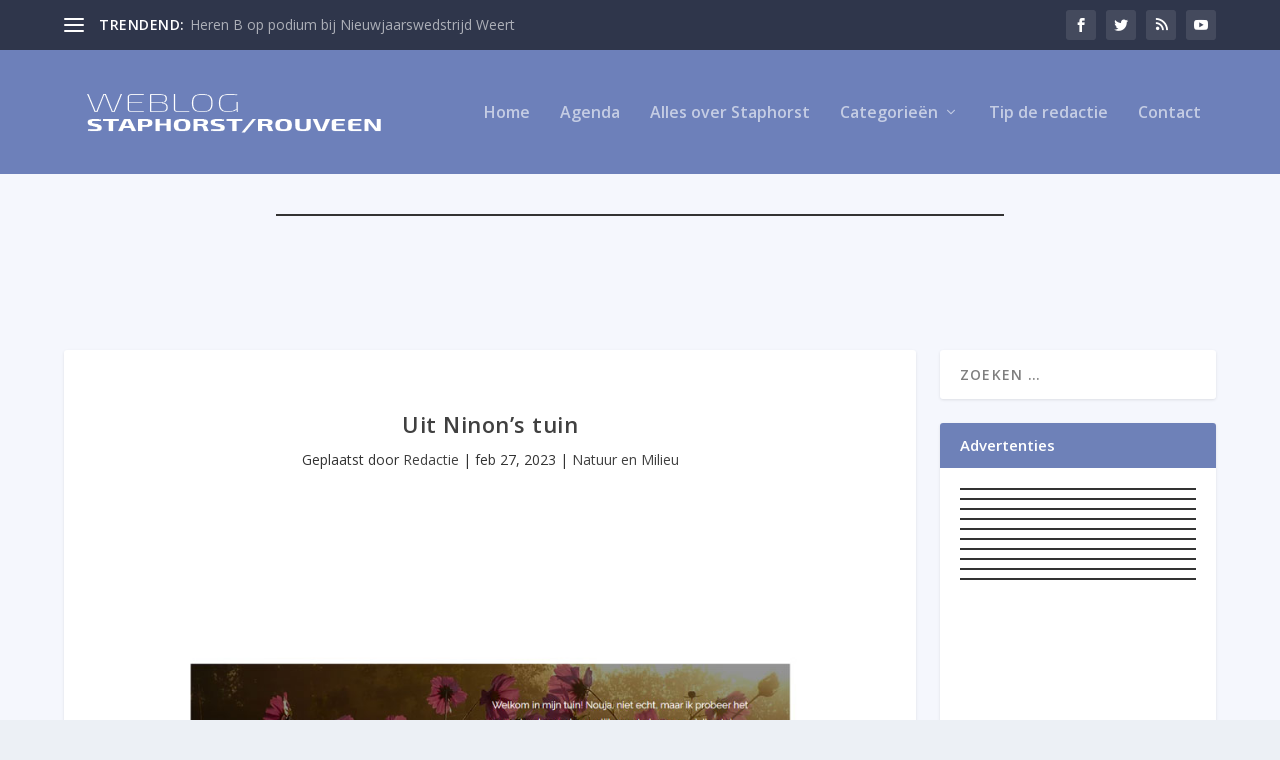

--- FILE ---
content_type: text/html; charset=UTF-8
request_url: https://weblog-staphorst.nl/2023/02/27/uit-ninons-tuin/
body_size: 36295
content:
<!DOCTYPE html>
<!--[if IE 6]>
<html id="ie6" lang="nl-NL" itemscope itemtype="https://schema.org/BlogPosting">
<![endif]-->
<!--[if IE 7]>
<html id="ie7" lang="nl-NL" itemscope itemtype="https://schema.org/BlogPosting">
<![endif]-->
<!--[if IE 8]>
<html id="ie8" lang="nl-NL" itemscope itemtype="https://schema.org/BlogPosting">
<![endif]-->
<!--[if !(IE 6) | !(IE 7) | !(IE 8)  ]><!-->
<html lang="nl-NL" itemscope itemtype="https://schema.org/BlogPosting">
<!--<![endif]-->
<head>
	<meta charset="UTF-8" />
			
	<meta http-equiv="X-UA-Compatible" content="IE=edge">
	

		<!--[if lt IE 9]>
	<script src="https://weblog-staphorst.nl/wp-content/themes/Extra/scripts/ext/html5.js" type="text/javascript"></script>
	<![endif]-->

	<script type="pmdelayedscript" data-perfmatters-type="text/javascript" data-cfasync="false" data-no-optimize="1" data-no-defer="1" data-no-minify="1">
		document.documentElement.className = 'js';
	</script>

	<meta name='robots' content='index, follow, max-image-preview:large, max-snippet:-1, max-video-preview:-1' />
<script type="text/javascript">
			let jqueryParams=[],jQuery=function(r){return jqueryParams=[...jqueryParams,r],jQuery},$=function(r){return jqueryParams=[...jqueryParams,r],$};window.jQuery=jQuery,window.$=jQuery;let customHeadScripts=!1;jQuery.fn=jQuery.prototype={},$.fn=jQuery.prototype={},jQuery.noConflict=function(r){if(window.jQuery)return jQuery=window.jQuery,$=window.jQuery,customHeadScripts=!0,jQuery.noConflict},jQuery.ready=function(r){jqueryParams=[...jqueryParams,r]},$.ready=function(r){jqueryParams=[...jqueryParams,r]},jQuery.load=function(r){jqueryParams=[...jqueryParams,r]},$.load=function(r){jqueryParams=[...jqueryParams,r]},jQuery.fn.ready=function(r){jqueryParams=[...jqueryParams,r]},$.fn.ready=function(r){jqueryParams=[...jqueryParams,r]};</script>
	<!-- This site is optimized with the Yoast SEO plugin v26.8 - https://yoast.com/product/yoast-seo-wordpress/ -->
	<title>Uit Ninon&#039;s tuin - Weblog Staphorst Rouveen</title><style id="perfmatters-used-css">:where(.wp-block-button__link){border-radius:9999px;box-shadow:none;padding:calc(.667em + 2px) calc(1.333em + 2px);text-decoration:none;}:where(.wp-block-columns){margin-bottom:1.75em;}:where(.wp-block-columns.has-background){padding:1.25em 2.375em;}:where(.wp-block-post-comments input[type=submit]){border:none;}:where(.wp-block-cover-image:not(.has-text-color)),:where(.wp-block-cover:not(.has-text-color)){color:#fff;}:where(.wp-block-cover-image.is-light:not(.has-text-color)),:where(.wp-block-cover.is-light:not(.has-text-color)){color:#000;}.wp-block-embed.alignleft,.wp-block-embed.alignright,.wp-block[data-align=left]>[data-type="core/embed"],.wp-block[data-align=right]>[data-type="core/embed"]{max-width:360px;width:100%;}.wp-block-embed.alignleft .wp-block-embed__wrapper,.wp-block-embed.alignright .wp-block-embed__wrapper,.wp-block[data-align=left]>[data-type="core/embed"] .wp-block-embed__wrapper,.wp-block[data-align=right]>[data-type="core/embed"] .wp-block-embed__wrapper{min-width:280px;}.wp-block-cover .wp-block-embed{min-height:240px;min-width:320px;}.wp-block-embed{overflow-wrap:break-word;}.wp-block-embed figcaption{margin-bottom:1em;margin-top:.5em;}.wp-block-embed iframe{max-width:100%;}.wp-block-embed__wrapper{position:relative;}.wp-embed-responsive .wp-has-aspect-ratio .wp-block-embed__wrapper:before{content:"";display:block;padding-top:50%;}.wp-embed-responsive .wp-has-aspect-ratio iframe{bottom:0;height:100%;left:0;position:absolute;right:0;top:0;width:100%;}.wp-embed-responsive .wp-embed-aspect-21-9 .wp-block-embed__wrapper:before{padding-top:42.85%;}.wp-embed-responsive .wp-embed-aspect-18-9 .wp-block-embed__wrapper:before{padding-top:50%;}.wp-embed-responsive .wp-embed-aspect-16-9 .wp-block-embed__wrapper:before{padding-top:56.25%;}.wp-embed-responsive .wp-embed-aspect-4-3 .wp-block-embed__wrapper:before{padding-top:75%;}.wp-embed-responsive .wp-embed-aspect-1-1 .wp-block-embed__wrapper:before{padding-top:100%;}.wp-embed-responsive .wp-embed-aspect-9-16 .wp-block-embed__wrapper:before{padding-top:177.77%;}.wp-embed-responsive .wp-embed-aspect-1-2 .wp-block-embed__wrapper:before{padding-top:200%;}:where(.wp-block-file){margin-bottom:1.5em;}:where(.wp-block-file__button){border-radius:2em;display:inline-block;padding:.5em 1em;}:where(.wp-block-file__button):is(a):active,:where(.wp-block-file__button):is(a):focus,:where(.wp-block-file__button):is(a):hover,:where(.wp-block-file__button):is(a):visited{box-shadow:none;color:#fff;opacity:.85;text-decoration:none;}@keyframes turn-on-visibility{0%{opacity:0;}to{opacity:1;}}@keyframes turn-off-visibility{0%{opacity:1;visibility:visible;}99%{opacity:0;visibility:visible;}to{opacity:0;visibility:hidden;}}@keyframes lightbox-zoom-in{0%{left:var(--lightbox-initial-left-position);top:var(--lightbox-initial-top-position);transform:scale(var(--lightbox-scale-width),var(--lightbox-scale-height));}to{left:var(--lightbox-target-left-position);top:var(--lightbox-target-top-position);transform:scale(1);}}@keyframes lightbox-zoom-out{0%{left:var(--lightbox-target-left-position);top:var(--lightbox-target-top-position);transform:scale(1);visibility:visible;}99%{visibility:visible;}to{left:var(--lightbox-initial-left-position);top:var(--lightbox-initial-top-position);transform:scale(var(--lightbox-scale-width),var(--lightbox-scale-height));}}:where(.wp-block-latest-comments:not([style*=line-height] .wp-block-latest-comments__comment)){line-height:1.1;}:where(.wp-block-latest-comments:not([style*=line-height] .wp-block-latest-comments__comment-excerpt p)){line-height:1.8;}ol,ul{box-sizing:border-box;}:where(.wp-block-navigation.has-background .wp-block-navigation-item a:not(.wp-element-button)),:where(.wp-block-navigation.has-background .wp-block-navigation-submenu a:not(.wp-element-button)){padding:.5em 1em;}:where(.wp-block-navigation .wp-block-navigation__submenu-container .wp-block-navigation-item a:not(.wp-element-button)),:where(.wp-block-navigation .wp-block-navigation__submenu-container .wp-block-navigation-submenu a:not(.wp-element-button)),:where(.wp-block-navigation .wp-block-navigation__submenu-container .wp-block-navigation-submenu button.wp-block-navigation-item__content),:where(.wp-block-navigation .wp-block-navigation__submenu-container .wp-block-pages-list__item button.wp-block-navigation-item__content){padding:.5em 1em;}@keyframes overlay-menu__fade-in-animation{0%{opacity:0;transform:translateY(.5em);}to{opacity:1;transform:translateY(0);}}:where(p.has-text-color:not(.has-link-color)) a{color:inherit;}:where(.wp-block-post-excerpt){margin-bottom:var(--wp--style--block-gap);margin-top:var(--wp--style--block-gap);}:where(.wp-block-pullquote){margin:0 0 1em;}:where(.wp-block-search__button){border:1px solid #ccc;padding:6px 10px;}:where(.wp-block-search__button-inside .wp-block-search__inside-wrapper){border:1px solid #949494;box-sizing:border-box;padding:4px;}:where(.wp-block-search__button-inside .wp-block-search__inside-wrapper) :where(.wp-block-search__button){padding:4px 8px;}:where(.wp-block-term-description){margin-bottom:var(--wp--style--block-gap);margin-top:var(--wp--style--block-gap);}:where(pre.wp-block-verse){font-family:inherit;}.editor-styles-wrapper,.entry-content{counter-reset:footnotes;}a[data-fn].fn{counter-increment:footnotes;display:inline-flex;font-size:smaller;text-decoration:none;text-indent:-9999999px;vertical-align:super;}a[data-fn].fn:after{content:"[" counter(footnotes) "]";float:left;text-indent:0;}:root{--wp--preset--font-size--normal:16px;--wp--preset--font-size--huge:42px;}.screen-reader-text{clip:rect(1px,1px,1px,1px);word-wrap:normal !important;border:0;-webkit-clip-path:inset(50%);clip-path:inset(50%);height:1px;margin:-1px;overflow:hidden;padding:0;position:absolute;width:1px;}.screen-reader-text:focus{clip:auto !important;background-color:#ddd;-webkit-clip-path:none;clip-path:none;color:#444;display:block;font-size:1em;height:auto;left:5px;line-height:normal;padding:15px 23px 14px;text-decoration:none;top:5px;width:auto;z-index:100000;}html :where(.has-border-color){border-style:solid;}html :where([style*=border-top-color]){border-top-style:solid;}html :where([style*=border-right-color]){border-right-style:solid;}html :where([style*=border-bottom-color]){border-bottom-style:solid;}html :where([style*=border-left-color]){border-left-style:solid;}html :where([style*=border-width]){border-style:solid;}html :where([style*=border-top-width]){border-top-style:solid;}html :where([style*=border-right-width]){border-right-style:solid;}html :where([style*=border-bottom-width]){border-bottom-style:solid;}html :where([style*=border-left-width]){border-left-style:solid;}html :where(img[class*=wp-image-]){height:auto;max-width:100%;}:where(figure){margin:0 0 1em;}html :where(.is-position-sticky){--wp-admin--admin-bar--position-offset:var(--wp-admin--admin-bar--height,0px);}@media screen and (max-width:600px){html :where(.is-position-sticky){--wp-admin--admin-bar--position-offset:0px;}}@keyframes spin{from{transform:rotate(0deg);}to{transform:rotate(360deg);}}@keyframes blink{from{opacity:0;}50%{opacity:1;}to{opacity:0;}}#cookie-law-info-bar{font-size:15px;margin:0 auto;padding:12px 10px;position:absolute;text-align:center;box-sizing:border-box;width:100%;z-index:9999;display:none;left:0px;font-weight:300;box-shadow:0 -1px 10px 0 rgba(172,171,171,.3);}#cookie-law-info-again{font-size:10pt;margin:0;padding:5px 10px;text-align:center;z-index:9999;cursor:pointer;box-shadow:#161616 2px 2px 5px 2px;}#cookie-law-info-bar span{vertical-align:middle;}.cli-plugin-button,.cli-plugin-button:visited{display:inline-block;padding:9px 12px;color:#fff;text-decoration:none;text-decoration:none;position:relative;cursor:pointer;margin-left:5px;}.cli-plugin-button:hover{background-color:#111;color:#fff;text-decoration:none;}.cli-plugin-button,.cli-plugin-button:visited,.medium.cli-plugin-button,.medium.cli-plugin-button:visited{font-size:13px;font-weight:400;line-height:1;}.cli-plugin-button{margin-top:5px;}.cli-bar-popup{-moz-background-clip:padding;-webkit-background-clip:padding;background-clip:padding-box;-webkit-border-radius:30px;-moz-border-radius:30px;border-radius:30px;padding:20px;}.cli-container-fluid{padding-right:15px;padding-left:15px;margin-right:auto;margin-left:auto;}.cli-row{display:-ms-flexbox;display:flex;-ms-flex-wrap:wrap;flex-wrap:wrap;margin-right:-15px;margin-left:-15px;}.cli-align-items-stretch{-ms-flex-align:stretch !important;align-items:stretch !important;}.cli-px-0{padding-left:0;padding-right:0;}.cli-btn{cursor:pointer;font-size:14px;display:inline-block;font-weight:400;text-align:center;white-space:nowrap;vertical-align:middle;-webkit-user-select:none;-moz-user-select:none;-ms-user-select:none;user-select:none;border:1px solid transparent;padding:.5rem 1.25rem;line-height:1;border-radius:.25rem;transition:all .15s ease-in-out;}.cli-btn:hover{opacity:.8;}.cli-btn:focus{outline:0;}.cli-modal.cli-fade .cli-modal-dialog{transition:-webkit-transform .3s ease-out;transition:transform .3s ease-out;transition:transform .3s ease-out,-webkit-transform .3s ease-out;-webkit-transform:translate(0,-25%);transform:translate(0,-25%);}.cli-modal-backdrop{position:fixed;top:0;right:0;bottom:0;left:0;z-index:1040;background-color:#000;display:none;}.cli-modal-backdrop.cli-fade{opacity:0;}.cli-modal a{text-decoration:none;}.cli-modal .cli-modal-dialog{position:relative;width:auto;margin:.5rem;pointer-events:none;font-family:-apple-system,BlinkMacSystemFont,"Segoe UI",Roboto,"Helvetica Neue",Arial,sans-serif,"Apple Color Emoji","Segoe UI Emoji","Segoe UI Symbol";font-size:1rem;font-weight:400;line-height:1.5;color:#212529;text-align:left;display:-ms-flexbox;display:flex;-ms-flex-align:center;align-items:center;min-height:calc(100% - ( .5rem * 2 ));}@media (min-width: 576px){.cli-modal .cli-modal-dialog{max-width:500px;margin:1.75rem auto;min-height:calc(100% - ( 1.75rem * 2 ));}}@media (min-width: 992px){.cli-modal .cli-modal-dialog{max-width:900px;}}.cli-modal-content{position:relative;display:-ms-flexbox;display:flex;-ms-flex-direction:column;flex-direction:column;width:100%;pointer-events:auto;background-color:#fff;background-clip:padding-box;border-radius:.3rem;outline:0;}.cli-modal .cli-modal-close{position:absolute;right:10px;top:10px;z-index:1;padding:0;background-color:transparent !important;border:0;-webkit-appearance:none;font-size:1.5rem;font-weight:700;line-height:1;color:#000;text-shadow:0 1px 0 #fff;}.cli-modal .cli-modal-close:focus{outline:0;}.cli-switch{display:inline-block;position:relative;min-height:1px;padding-left:70px;font-size:14px;}.cli-switch input[type="checkbox"]{display:none;}.cli-switch .cli-slider{background-color:#e3e1e8;height:24px;width:50px;bottom:0;cursor:pointer;left:0;position:absolute;right:0;top:0;transition:.4s;}.cli-switch .cli-slider:before{background-color:#fff;bottom:2px;content:"";height:20px;left:2px;position:absolute;transition:.4s;width:20px;}.cli-switch input:checked + .cli-slider{background-color:#00acad;}.cli-switch input:checked + .cli-slider:before{transform:translateX(26px);}.cli-switch .cli-slider{border-radius:34px;}.cli-switch .cli-slider:before{border-radius:50%;}.cli-tab-content{background:#fff;}.cli-fade{transition:opacity .15s linear;}.cli-nav-pills,.cli-tab-content{width:100%;padding:30px;}@media (max-width: 767px){.cli-nav-pills,.cli-tab-content{padding:30px 10px;}}.cli-tab-content p{color:#343438;font-size:14px;margin-top:0;}.cli-tab-content h4{font-size:20px;margin-bottom:1.5rem;margin-top:0;font-family:inherit;font-weight:500;line-height:1.2;color:inherit;}.cli-container-fluid{padding-right:15px;padding-left:15px;margin-right:auto;margin-left:auto;}.cli-row{display:-ms-flexbox;display:flex;-ms-flex-wrap:wrap;flex-wrap:wrap;margin-right:-15px;margin-left:-15px;}.cli-align-items-stretch{-ms-flex-align:stretch !important;align-items:stretch !important;}.cli-px-0{padding-left:0;padding-right:0;}.cli-btn{cursor:pointer;font-size:14px;display:inline-block;font-weight:400;text-align:center;white-space:nowrap;vertical-align:middle;-webkit-user-select:none;-moz-user-select:none;-ms-user-select:none;user-select:none;border:1px solid transparent;padding:.5rem 1.25rem;line-height:1;border-radius:.25rem;transition:all .15s ease-in-out;}.cli-btn:hover{opacity:.8;}.cli-btn:focus{outline:0;}.cli-modal.cli-fade .cli-modal-dialog{transition:-webkit-transform .3s ease-out;transition:transform .3s ease-out;transition:transform .3s ease-out,-webkit-transform .3s ease-out;-webkit-transform:translate(0,-25%);transform:translate(0,-25%);}.cli-modal-backdrop{position:fixed;top:0;right:0;bottom:0;left:0;z-index:1040;background-color:#000;-webkit-transform:scale(0);transform:scale(0);transition:opacity ease-in-out .5s;}.cli-modal-backdrop.cli-fade{opacity:0;}.cli-modal{position:fixed;top:0;right:0;bottom:0;left:0;z-index:99999;transform:scale(0);overflow:hidden;outline:0;display:none;}.cli-modal a{text-decoration:none;}.cli-modal .cli-modal-dialog{position:relative;width:auto;margin:.5rem;pointer-events:none;font-family:inherit;font-size:1rem;font-weight:400;line-height:1.5;color:#212529;text-align:left;display:-ms-flexbox;display:flex;-ms-flex-align:center;align-items:center;min-height:calc(100% - ( .5rem * 2 ));}@media (min-width: 576px){.cli-modal .cli-modal-dialog{max-width:500px;margin:1.75rem auto;min-height:calc(100% - ( 1.75rem * 2 ));}}.cli-modal-content{position:relative;display:-ms-flexbox;display:flex;-ms-flex-direction:column;flex-direction:column;width:100%;pointer-events:auto;background-color:#fff;background-clip:padding-box;border-radius:.2rem;box-sizing:border-box;outline:0;}.cli-modal .cli-modal-close:focus{outline:0;}.cli-switch{display:inline-block;position:relative;min-height:1px;padding-left:38px;font-size:14px;}.cli-switch input[type="checkbox"]{display:none;}.cli-switch .cli-slider{background-color:#e3e1e8;height:20px;width:38px;bottom:0;cursor:pointer;left:0;position:absolute;right:0;top:0;transition:.4s;}.cli-switch .cli-slider:before{background-color:#fff;bottom:2px;content:"";height:15px;left:3px;position:absolute;transition:.4s;width:15px;}.cli-switch input:checked + .cli-slider{background-color:#61a229;}.cli-switch input:checked + .cli-slider:before{transform:translateX(18px);}.cli-switch .cli-slider{border-radius:34px;font-size:0;}.cli-switch .cli-slider:before{border-radius:50%;}.cli-tab-content{background:#fff;}.cli-nav-pills,.cli-tab-content{width:100%;padding:5px 30px 5px 5px;box-sizing:border-box;}@media (max-width: 767px){.cli-nav-pills,.cli-tab-content{padding:30px 10px;}}.cli-tab-content p{color:#343438;font-size:14px;margin-top:0;}.cli-tab-content h4{font-size:20px;margin-bottom:1.5rem;margin-top:0;font-family:inherit;font-weight:500;line-height:1.2;color:inherit;}#cookie-law-info-bar .cli-nav-pills,#cookie-law-info-bar .cli-tab-content,#cookie-law-info-bar .cli-nav-pills .cli-show>.cli-nav-link,#cookie-law-info-bar a.cli-nav-link.cli-active{background:transparent;}#cookie-law-info-bar .cli-nav-pills .cli-nav-link.cli-active,#cookie-law-info-bar  .cli-nav-link,#cookie-law-info-bar .cli-tab-container p,#cookie-law-info-bar span.cli-necessary-caption,#cookie-law-info-bar .cli-switch .cli-slider:after{color:inherit;}#cookie-law-info-bar .cli-tab-header a:before{border-right:1px solid currentColor;border-bottom:1px solid currentColor;}#cookie-law-info-bar .cli-row{margin-top:20px;}#cookie-law-info-bar .cli-tab-content h4{margin-bottom:.5rem;}#cookie-law-info-bar .cli-tab-container{display:none;text-align:left;}.cli-tab-footer .cli-btn{background-color:#00acad;padding:10px 15px;text-decoration:none;}.cli-tab-footer .wt-cli-privacy-accept-btn{background-color:#61a229;color:#fff;border-radius:0;}.cli-tab-footer{width:100%;text-align:right;padding:20px 0;}.cli-col-12{width:100%;}.cli-tab-header{display:flex;justify-content:space-between;}.cli-tab-header a:before{width:10px;height:2px;left:0;top:calc(50% - 1px);}.cli-tab-header a:after{width:2px;height:10px;left:4px;top:calc(50% - 5px);-webkit-transform:none;transform:none;}.cli-tab-header a:before{width:7px;height:7px;border-right:1px solid #4a6e78;border-bottom:1px solid #4a6e78;content:" ";transform:rotate(-45deg);-webkit-transition:all .2s ease-in-out;-moz-transition:all .2s ease-in-out;transition:all .2s ease-in-out;margin-right:10px;}.cli-tab-header a.cli-nav-link{position:relative;display:flex;align-items:center;font-size:14px;color:#000;text-transform:capitalize;}.cli-tab-header{border-radius:5px;padding:12px 15px;cursor:pointer;transition:background-color .2s ease-out .3s,color .2s ease-out 0s;background-color:#f2f2f2;}.cli-modal .cli-modal-close{position:absolute;right:0;top:0;z-index:1;-webkit-appearance:none;width:40px;height:40px;padding:0;padding:10px;border-radius:50%;background:transparent;border:none;min-width:40px;}.cli-tab-container h4,.cli-tab-container h1{font-family:inherit;font-size:16px;margin-bottom:15px;margin:10px 0;}#cliSettingsPopup .cli-tab-section-container{padding-top:12px;}.cli-tab-container p,.cli-privacy-content-text{font-size:14px;line-height:1.4;margin-top:0;padding:0;color:#000;}.cli-tab-content{display:none;}.cli-tab-section .cli-tab-content{padding:10px 20px 5px 20px;}.cli-tab-section{margin-top:5px;}@media (min-width: 992px){.cli-modal .cli-modal-dialog{max-width:645px;}}.cli-switch .cli-slider:after{content:attr(data-cli-disable);position:absolute;right:50px;color:#000;font-size:12px;text-align:right;min-width:80px;}.cli-switch input:checked + .cli-slider:after{content:attr(data-cli-enable);}.cli-privacy-overview:not(.cli-collapsed) .cli-privacy-content{max-height:60px;transition:max-height .15s ease-out;overflow:hidden;}a.cli-privacy-readmore{font-size:12px;margin-top:12px;display:inline-block;padding-bottom:0;cursor:pointer;color:#000;text-decoration:underline;}.cli-modal-footer{position:relative;}a.cli-privacy-readmore:before{content:attr(data-readmore-text);}.cli-privacy-content p{margin-bottom:0;}.cli-modal-close svg{fill:#000;}span.cli-necessary-caption{color:#000;font-size:12px;}#cookie-law-info-bar .cli-privacy-overview{display:none;}.cli-tab-container .cli-row{max-height:500px;overflow-y:auto;}@keyframes blowUpContent{0%{transform:scale(1);opacity:1;}99.9%{transform:scale(2);opacity:0;}100%{transform:scale(0);}}@keyframes blowUpContentTwo{0%{transform:scale(2);opacity:0;}100%{transform:scale(1);opacity:1;}}@keyframes blowUpModal{0%{transform:scale(0);}100%{transform:scale(1);}}@keyframes blowUpModalTwo{0%{transform:scale(1);opacity:1;}50%{transform:scale(.5);opacity:0;}100%{transform:scale(0);opacity:0;}}.cli_settings_button{cursor:pointer;}.wt-cli-sr-only{display:none;font-size:16px;}#cookie-law-info-bar[data-cli-style="cli-style-v2"]{padding:14px 25px;}#cookie-law-info-bar[data-cli-style="cli-style-v2"][data-cli-type="widget"]{padding:32px 30px;}#cookie-law-info-bar[data-cli-style="cli-style-v2"][data-cli-type="popup"]{padding:32px 45px;}.wt-cli-necessary-checkbox{display:none !important;}@media (max-width: 985px){#cookie-law-info-bar[data-cli-style="cli-style-v2"],#cookie-law-info-bar[data-cli-style="cli-style-v2"][data-cli-type="widget"],#cookie-law-info-bar[data-cli-style="cli-style-v2"][data-cli-type="popup"]{padding:25px 25px;}}.wt-cli-privacy-overview-actions{padding-bottom:0;}.wt-cli-cookie-description{font-size:14px;line-height:1.4;margin-top:0;padding:0;color:#000;}a,abbr,acronym,address,applet,article,aside,audio,b,big,blockquote,body,canvas,caption,center,cite,code,dd,del,details,dfn,div,dl,dt,em,embed,fieldset,figcaption,figure,footer,form,h1,h2,h3,h4,h5,h6,header,hgroup,html,i,iframe,img,ins,kbd,label,legend,li,mark,menu,nav,object,ol,output,p,pre,q,ruby,s,samp,section,small,span,strike,strong,sub,summary,sup,table,tbody,td,tfoot,th,thead,time,tr,tt,u,ul,var,video{margin:0;padding:0;border:0;font-size:100%;font:inherit;vertical-align:baseline;}article,aside,details,figcaption,figure,footer,header,hgroup,menu,nav,section{display:block;}body{line-height:1;}ol,ul{list-style:none;}body{background:#ecf0f5;padding:0;margin:0;color:rgba(0,0,0,.5);font-family:"Open Sans",sans-serif;font-size:14px;font-weight:400;line-height:1.7em;-webkit-font-smoothing:antialiased;-moz-osx-font-smoothing:grayscale;}a{color:rgba(0,0,0,.75);text-decoration:none;word-break:break-word;word-wrap:break-word;}a:visited{color:inherit;}h1,h2,h3,h4,h5,h6{padding-bottom:10px;color:rgba(0,0,0,.75);font-family:"Open Sans";font-weight:700;letter-spacing:.5px;line-height:1.3em;text-transform:uppercase;}h1{font-size:26px;}h3{font-size:20px;}h4{font-size:18px;}p{margin-bottom:1.6em;line-height:1.7em;word-break:break-word;word-wrap:break-word;}p:last-of-type{margin-bottom:0;}ul{list-style-type:disc;padding:.7em 0 .3em 1.143em;line-height:1.7em;}ol li,ul li{margin-bottom:.7em;}ol li ul,ul li ul{list-style-type:square;padding:.7em 0 .3em 2.143em;}embed,iframe,object,video{max-width:100%;}#footer-bottom .container:after,#footer-bottom .container:before,.clear,.clear:after,.clear:before,.clearfix:after,.et_extra_other_module .posts-list article:after,.et_extra_other_module .posts-list article:before,.et_pb_extra_module .posts-list article:after,.et_pb_extra_module .posts-list article:before,.single .post-wrap .post-content:after,.tabbed-post-module .tab-content:after,.tabbed-post-module .tab-content:before{content:"";clear:both;display:block;width:0;height:0;overflow:hidden;visibility:hidden;}img{height:auto;max-width:100%;}.wp-caption{border:1px solid #ddd;text-align:center;background-color:#f3f3f3;padding-top:4px;margin-bottom:10px;max-width:96%;padding:8px;}.wp-caption.alignleft{margin:0 10px 10px 0;}.wp-caption .alignright{margin:0 0 10px 10px;}.wp-caption img{margin:0;padding:0;border:0 none;}.wp-caption p.wp-caption-text{font-size:12px;padding:0 4px 5px;margin:0;}.input,.textarea,input,input[type=email],input[type=password],input[type=search],input[type=text],select,textarea{outline:0;background:rgba(0,0,0,.05);border:0;border-radius:3px;box-shadow:none;box-sizing:border-box;padding:10px 12px;color:rgba(0,0,0,.6);font-family:inherit;font-size:inherit;font-weight:inherit;line-height:normal;transition:.3s ease;}.input:focus,.textarea:focus,input:focus,input[type=email]:focus,input[type=password]:focus,input[type=search]:focus,input[type=text]:focus,select:focus,textarea:focus{background:rgba(0,0,0,.1);color:rgba(0,0,0,.75);}.input::-webkit-input-placeholder,.textarea::-webkit-input-placeholder,input::-webkit-input-placeholder,input[type=email]::-webkit-input-placeholder,input[type=password]::-webkit-input-placeholder,input[type=search]::-webkit-input-placeholder,input[type=text]::-webkit-input-placeholder,select::-webkit-input-placeholder,textarea::-webkit-input-placeholder{color:inherit;font-size:inherit;font-family:inherit;font-weight:600;letter-spacing:1.2px;text-transform:uppercase;}.input::-moz-placeholder,.textarea::-moz-placeholder,input::-moz-placeholder,input[type=email]::-moz-placeholder,input[type=password]::-moz-placeholder,input[type=search]::-moz-placeholder,input[type=text]::-moz-placeholder,select::-moz-placeholder,textarea::-moz-placeholder{color:inherit;font-size:inherit;font-family:inherit;font-weight:600;letter-spacing:1.2px;text-transform:uppercase;}.input:-ms-input-placeholder,.textarea:-ms-input-placeholder,input:-ms-input-placeholder,input[type=email]:-ms-input-placeholder,input[type=password]:-ms-input-placeholder,input[type=search]:-ms-input-placeholder,input[type=text]:-ms-input-placeholder,select:-ms-input-placeholder,textarea:-ms-input-placeholder{color:inherit;font-size:inherit;font-family:inherit;font-weight:600;letter-spacing:1.2px;text-transform:uppercase;}.input::-ms-input-placeholder,.textarea::-ms-input-placeholder,input::-ms-input-placeholder,input[type=email]::-ms-input-placeholder,input[type=password]::-ms-input-placeholder,input[type=search]::-ms-input-placeholder,input[type=text]::-ms-input-placeholder,select::-ms-input-placeholder,textarea::-ms-input-placeholder{color:inherit;font-size:inherit;font-family:inherit;font-weight:600;letter-spacing:1.2px;text-transform:uppercase;}.input::placeholder,.textarea::placeholder,input::placeholder,input[type=email]::placeholder,input[type=password]::placeholder,input[type=search]::placeholder,input[type=text]::placeholder,select::placeholder,textarea::placeholder{color:inherit;font-size:inherit;font-family:inherit;font-weight:600;letter-spacing:1.2px;text-transform:uppercase;}.input::-webkit-search-cancel-button,.input::-webkit-search-decoration,.input::-webkit-search-results-button,.input::-webkit-search-results-decoration,.textarea::-webkit-search-cancel-button,.textarea::-webkit-search-decoration,.textarea::-webkit-search-results-button,.textarea::-webkit-search-results-decoration,input::-webkit-search-cancel-button,input::-webkit-search-decoration,input::-webkit-search-results-button,input::-webkit-search-results-decoration,input[type=email]::-webkit-search-cancel-button,input[type=email]::-webkit-search-decoration,input[type=email]::-webkit-search-results-button,input[type=email]::-webkit-search-results-decoration,input[type=password]::-webkit-search-cancel-button,input[type=password]::-webkit-search-decoration,input[type=password]::-webkit-search-results-button,input[type=password]::-webkit-search-results-decoration,input[type=search]::-webkit-search-cancel-button,input[type=search]::-webkit-search-decoration,input[type=search]::-webkit-search-results-button,input[type=search]::-webkit-search-results-decoration,input[type=text]::-webkit-search-cancel-button,input[type=text]::-webkit-search-decoration,input[type=text]::-webkit-search-results-button,input[type=text]::-webkit-search-results-decoration,select::-webkit-search-cancel-button,select::-webkit-search-decoration,select::-webkit-search-results-button,select::-webkit-search-results-decoration,textarea::-webkit-search-cancel-button,textarea::-webkit-search-decoration,textarea::-webkit-search-results-button,textarea::-webkit-search-results-decoration{display:none;}#et-info .et-cart,.button,.comment-body .comment_area .comment-content .reply-container .comment-reply-link,.et_pb_widget.widget_tag_cloud a,.et_pb_widget.woocommerce.widget_layered_nav ul li a,.et_pb_widget.woocommerce.widget_layered_nav_filters ul li a,.et_pb_widget.woocommerce.widget_price_filter .price_slider_wrapper .price_slider_amount .button,.et_pb_widget.woocommerce.widget_price_filter .price_slider_wrapper .price_slider_amount .post-nav .nav-links .button,.et_pb_widget.woocommerce.widget_price_filter .price_slider_wrapper .price_slider_amount .read-more-button,.et_pb_widget.woocommerce.widget_product_tag_cloud a,.et_pb_widget.woocommerce.widget_shopping_cart .widget_shopping_cart_content .buttons .button,.et_pb_widget.woocommerce.widget_shopping_cart .widget_shopping_cart_content .buttons .post-nav .nav-links .button,.et_pb_widget.woocommerce.widget_shopping_cart .widget_shopping_cart_content .buttons .read-more-button,.post-nav .nav-links .button,.read-more-button,.woocommerce #payment #place_order,.woocommerce .button,.woocommerce .cart input.button,.woocommerce .cart input.post-nav .nav-links .button,.woocommerce .cart input.read-more-button,.woocommerce .post-nav .nav-links .button,.woocommerce .read-more-button,.woocommerce .wc-proceed-to-checkout a.checkout-button,.woocommerce .woocommerce-message .button,.woocommerce .woocommerce-message .post-nav .nav-links .button,.woocommerce .woocommerce-message .read-more-button,.woocommerce a.btn.alt,.woocommerce a.button,.woocommerce a.checkout-button,.woocommerce a.post-nav .nav-links .button,.woocommerce a.read-more-button,.woocommerce div.product #respond .form-submit input#submit,.woocommerce div.product form.cart .button,.woocommerce div.product form.cart .button.disabled,.woocommerce div.product form.cart .button.disabled:hover,.woocommerce div.product form.cart .post-nav .nav-links .button,.woocommerce div.product form.cart .post-nav .nav-links .button.disabled,.woocommerce div.product form.cart .post-nav .nav-links .button.disabled:hover,.woocommerce div.product form.cart .read-more-button,.woocommerce div.product form.cart .read-more-button.disabled,.woocommerce div.product form.cart .read-more-button.disabled:hover,.woocommerce input.button,.woocommerce input.post-nav .nav-links .button,.woocommerce input.read-more-button,.woocommerce input[type=submit],.woocommerce nav.woocommerce-pagination ul.page-numbers li .page-numbers,.woocommerce-page #payment #place_order,.woocommerce-page .button,.woocommerce-page .cart input.button,.woocommerce-page .cart input.post-nav .nav-links .button,.woocommerce-page .cart input.read-more-button,.woocommerce-page .post-nav .nav-links .button,.woocommerce-page .read-more-button,.woocommerce-page .wc-proceed-to-checkout a.checkout-button,.woocommerce-page .woocommerce-message .button,.woocommerce-page .woocommerce-message .post-nav .nav-links .button,.woocommerce-page .woocommerce-message .read-more-button,.woocommerce-page a.btn.alt,.woocommerce-page a.button,.woocommerce-page a.checkout-button,.woocommerce-page a.post-nav .nav-links .button,.woocommerce-page a.read-more-button,.woocommerce-page div.product #respond .form-submit input#submit,.woocommerce-page div.product form.cart .button,.woocommerce-page div.product form.cart .button.disabled,.woocommerce-page div.product form.cart .button.disabled:hover,.woocommerce-page div.product form.cart .post-nav .nav-links .button,.woocommerce-page div.product form.cart .post-nav .nav-links .button.disabled,.woocommerce-page div.product form.cart .post-nav .nav-links .button.disabled:hover,.woocommerce-page div.product form.cart .read-more-button,.woocommerce-page div.product form.cart .read-more-button.disabled,.woocommerce-page div.product form.cart .read-more-button.disabled:hover,.woocommerce-page input.button,.woocommerce-page input.post-nav .nav-links .button,.woocommerce-page input.read-more-button,.woocommerce-page input[type=submit],.woocommerce-page nav.woocommerce-pagination ul.page-numbers li .page-numbers,button:not(.et_pb_menu__icon),button[type=submit],input[type=button],input[type=reset],input[type=submit]{outline:0;display:inline-block;background:rgba(0,0,0,.1);padding:10px 12px;border:0;border-style:solid;border-radius:3px;box-shadow:none;color:rgba(0,0,0,.6);font-family:inherit;font-size:inherit;font-weight:600;line-height:normal;text-shadow:none;text-transform:uppercase;cursor:pointer;transition:.3s ease;border-color:#fff;}.button:hover,.post-nav .nav-links .button:hover,.read-more-button:hover,button:not(.et_pb_menu__icon):hover,button[type=submit]:hover,input[type=button]:hover,input[type=reset]:hover,input[type=submit]:hover{background:rgba(0,0,0,.2);color:rgba(0,0,0,.75);text-shadow:none;}.button:visited,.post-nav .nav-links .button:visited,.read-more-button:visited,button:not(.et_pb_menu__icon):visited,button[type=submit]:visited,input[type=button]:visited,input[type=reset]:visited,input[type=submit]:visited{color:rgba(0,0,0,.6);}.post-nav .nav-links .button,.read-more-button{display:-webkit-flex;display:-ms-flexbox;display:flex;-webkit-align-items:center;-ms-flex-align:center;align-items:center;-webkit-flex-direction:row;-ms-flex-direction:row;flex-direction:row;padding:10px 12px 10px 12px;color:rgba(0,0,0,.6);float:left;}.etad{-webkit-order:2;-ms-flex-order:2;order:2;overflow:hidden;transition:max-height .5s;}.etad.et_pb_extra_row{margin-right:0;margin-left:0;}.etad .adsense-responsive-ad{display:block;float:left;width:100%;}.etad a,.etad img{display:block;}.header .etad{max-width:728px;max-height:90px;margin:20px 0;}.left-right.header .etad{-webkit-order:2;-ms-flex-order:2;order:2;}.etad.header_below{margin-top:40px;overflow:hidden;}#back_to_top,#et-info .et-cart:before,#et-info .et-top-search .et-search-submit:before,#timeline-sticky-header:after,.archive-pagination .pagination li a.next::before,.archive-pagination .pagination li a.prev::before,.archive-pagination>.page-numbers li a.next::before,.archive-pagination>.page-numbers li a.prev::before,.audio-format .mejs-container .mejs-controls .mejs-button button:after,.audio-format .mejs-container .mejs-controls .mejs-button button:before,.audio-format .mejs-container .mejs-controls .mejs-volume-button button:before,.comment-bubble:before,.et-extra-icon:before,.et-top-search-primary-menu-item .et-top-search .et-search-submit:before,.et-top-search-primary-menu-item .search-icon:before,.et_pb_extra_overlay:before,.et_pb_widget.widget_et_recent_tweets .et-extra-icon:before,.et_pb_widget.woocommerce.widget_shopping_cart .widget_shopping_cart_content .buttons .button:after,.et_pb_widget.woocommerce.widget_shopping_cart .widget_shopping_cart_content .buttons .post-nav .nav-links .button:after,.et_pb_widget.woocommerce.widget_shopping_cart .widget_shopping_cart_content .buttons .read-more-button:after,.extra_icon_font,.link-format .attribution:before,.paginated .pagination li a.next::before,.paginated .pagination li a.prev::before,.paginated>.page-numbers li a.next::before,.paginated>.page-numbers li a.prev::before,.post-nav .nav-links .button:before,.post-nav .nav-links .post-nav .nav-links .button:before,.post-nav .nav-links .read-more-button:before,.project-details .project-categories ul li:before,.project-details .project-tags li:before,.project-details .project-tags ul li:before,.project-details .project-url ul li:before,.quote-format .attribution:before,.rating-star:before,.read-more-button:after,.single-project .post-nav .nav-links .nav-link .button:before,.single-project .post-nav .nav-links .nav-link .post-nav .nav-links .button:before,.single-project .post-nav .nav-links .nav-link .read-more-button:before,.tabbed-post-module .tab-nav .arrow:before,.timeline-module .module-head:after,.woocommerce .woocommerce-message:before,.woocommerce div.product .extra-woocommerce-details-accordion .ui-accordion-header-icon:before,.woocommerce-page .woocommerce-message:before,.woocommerce-page div.product .extra-woocommerce-details-accordion .ui-accordion-header-icon:before,header.header li.menu-item-has-children>a:after{color:#fff;position:relative;transition:.3s ease;font-family:ET-Extra !important;speak:none;font-style:normal;font-weight:400;font-variant:normal;text-transform:none;line-height:inherit !important;}.et-extra-icon{display:inline-block;background:rgba(0,0,0,.1);width:30px;height:30px;border-radius:3px;color:#fff;font-size:16px;line-height:30px;text-align:center;transition:.3s ease;}.et-extra-icon-facebook:before{content:"";}.et-extra-icon-facebook.et-extra-icon-background-hover:hover{background:#39579a !important;}.et-extra-icon-twitter:before{content:"";}.et-extra-icon-twitter.et-extra-icon-background-hover:hover{background:#01aced !important;}.et-extra-icon-googleplus:before{content:"";}.et-extra-icon-googleplus.et-extra-icon-background-hover:hover{background:#cb1f26 !important;}.et-extra-icon-tumblr:before{content:"";}.et-extra-icon-tumblr.et-extra-icon-background-hover:hover{background:#314f6e !important;}.et-extra-icon-linkedin:before{content:"";}.et-extra-icon-linkedin.et-extra-icon-background-hover:hover{background:#127bb6 !important;}.et-extra-icon-rss:before{content:"";}.et-extra-icon-rss.et-extra-icon-background-hover:hover{background:#f59038 !important;}.et-extra-icon-youtube:before{content:"";}.et-extra-icon-youtube.et-extra-icon-background-hover:hover{background:#a8240f !important;}.et-extra-icon-basic_email:before{content:"";}.et-extra-icon-basic_email.et-extra-icon-background-hover:hover{background:#000 !important;}.et-extra-icon-background-none{background:0 0 !important;}.et_pb_extra_overlay{z-index:3;position:absolute;top:0;left:0;display:block;background:rgba(0,0,0,.3);width:100%;height:100%;opacity:0;transition:.3s ease;}.et_pb_extra_overlay:hover{opacity:1;}.et_pb_extra_overlay:hover:before{top:50%;}.et_pb_extra_overlay:before{content:"";position:absolute;top:60%;left:50%;display:inline-block;transition:.3s ease;-webkit-transform:translate(-50%,-50%);transform:translate(-50%,-50%);font-size:32px;line-height:32px;}#page-container{background:0 0;}.container{position:relative;width:90%;max-width:1280px;margin:0 auto;}#main-content{padding-top:40px;}#content-area{display:-webkit-flex;display:-ms-flexbox;display:flex;-webkit-flex-direction:row;-ms-flex-direction:row;flex-direction:row;-webkit-flex-wrap:nowrap;-ms-flex-wrap:nowrap;flex-wrap:nowrap;width:100%;}#content-area>h1{width:100%;}.et_extra_layout .et_pb_extra_column_main .et_pb_row,.et_pb_extra_row{display:-webkit-flex;display:-ms-flexbox;display:flex;-webkit-flex-direction:row;-ms-flex-direction:row;flex-direction:row;-webkit-flex-wrap:wrap;-ms-flex-wrap:wrap;flex-wrap:wrap;width:auto;min-width:100%;margin:0 -12px;padding:0;}.et_extra_layout .et_pb_extra_column_main .et_pb_column,.et_pb_extra_column{padding:0 12px;box-sizing:border-box;margin:0 !important;display:-webkit-flex;display:-ms-flexbox;display:flex;-webkit-flex-direction:column;-ms-flex-direction:column;flex-direction:column;-webkit-flex-wrap:wrap;-ms-flex-wrap:wrap;flex-wrap:wrap;}.et_extra_layout .et_pb_extra_column_main .et_pb_column_main,.et_pb_extra_column_main{display:-webkit-flex;display:-ms-flexbox;display:flex;-webkit-flex-direction:column;-ms-flex-direction:column;flex-direction:column;width:100%;max-width:100%;min-width:100%;-webkit-flex-basis:100%;-ms-flex-preferred-size:100%;flex-basis:100%;overflow:hidden;}.with_sidebar .et_extra_layout .et_pb_extra_column_main .et_pb_column_main,.with_sidebar .et_pb_extra_column_main{width:75%;max-width:75%;min-width:75%;-webkit-flex-basis:75%;-ms-flex-preferred-size:75%;flex-basis:75%;padding:0 12px 0 0;}.et_extra_layout .et_pb_extra_column_main .et_pb_column_sidebar,.et_pb_extra_column_sidebar{display:none;-webkit-flex-direction:column;-ms-flex-direction:column;flex-direction:column;width:25%;max-width:25%;min-width:25%;-webkit-flex-basis:25%;-ms-flex-preferred-size:25%;flex-basis:25%;padding:0 0 0 12px;}.with_sidebar .et_extra_layout .et_pb_extra_column_main .et_pb_column_sidebar,.with_sidebar .et_pb_extra_column_sidebar{display:inline-block;display:-webkit-flex;display:-ms-flexbox;display:flex;}.et_pb_extra_column_main{overflow:visible;width:100%;padding:0;}header.header{z-index:2000;position:relative;}header.header ul{list-style:none;padding:0;line-height:1;box-sizing:border-box;}header.header li{position:relative;display:inline-block;margin:0;}header.header li:hover>ul{opacity:1;visibility:visible;transition:.3s ease;}header.header li.menu-item-has-children>a:after{content:"";display:inline-block;margin:0 0 0 5px;vertical-align:top;color:inherit;transition:0s;}header.header li.menu-item-has-children .menu-item-has-children>a:after{position:absolute;top:50%;right:20px;-webkit-transform:translateY(-50%) rotate(-90deg);transform:translateY(-50%) rotate(-90deg);}header.header li ul{z-index:1000;position:absolute;border-radius:0 0 3px 3px;box-sizing:border-box;transition:.1s ease;opacity:0;visibility:hidden;}header.header li ul li{width:100%;}header.header li ul a{display:block;width:100%;}header.header #et-navigation a,header.header #top-header a{transition:.5s;}#top-header{z-index:1;position:relative;background:#2b3843;padding:10px 0;}#top-header .container{display:-webkit-flex;display:-ms-flexbox;display:flex;-webkit-align-items:center;-ms-flex-align:center;align-items:center;-webkit-flex-wrap:wrap;-ms-flex-wrap:wrap;flex-wrap:wrap;-webkit-flex-direction:row;-ms-flex-direction:row;flex-direction:row;-webkit-justify-content:space-between;-ms-flex-pack:justify;justify-content:space-between;}#et-info{display:-webkit-flex;display:-ms-flexbox;display:flex;-webkit-flex-direction:row;-ms-flex-direction:row;flex-direction:row;-webkit-flex-wrap:wrap;-ms-flex-wrap:wrap;flex-wrap:wrap;margin:0 0 -10px;}#et-info .et-extra-social-icons{display:-webkit-flex;display:-ms-flexbox;display:flex;-webkit-flex-direction:row;-ms-flex-direction:row;flex-direction:row;padding:0;}#et-info .et-extra-social-icons li{margin:0 0 10px 10px;}#et-info .et-extra-social-icons .et-extra-icon{background:rgba(255,255,255,.1);}#et-info .et-extra-social-icons .et-extra-icon:before{font-size:14px;}#et-secondary-nav{margin:-10px 0;}header.header .et-trending{position:relative;padding:15px 0;}header.header .et-trending-post{display:none;font-size:14px;line-height:1.3em;}header.header .et-trending-post a,header.header .et-trending-post a:visited{color:rgba(255,255,255,.6);}header.header .et-trending-post:first-child{display:block;}#et-trending{display:none;-webkit-align-items:center;-ms-flex-align:center;align-items:center;}#et-trending-button{display:inline-block;width:20px;height:20px;margin:0 15px 0 0;padding:3px 0;box-sizing:border-box;}#et-trending-button span{display:block;background:#fff;width:20px;height:2px;border-radius:3px;transition:.3s ease;}#et-trending-button span:nth-child(2){margin:4px 0;}#et-trending-label{display:inline-block;margin:0 5px 0 0;padding:0;color:#fff;font-size:14px;font-weight:600;vertical-align:middle;}#et-trending-container{display:inline-block;}.et-trending #et-trending{display:-webkit-flex;display:-ms-flexbox;display:flex;}#main-header{background:#3e5062;margin:0;}#main-header .container{display:-webkit-flex;display:-ms-flexbox;display:flex;-webkit-align-items:stretch;-ms-flex-align:stretch;align-items:stretch;-webkit-flex-wrap:wrap;-ms-flex-wrap:wrap;flex-wrap:wrap;-webkit-flex-direction:row;-ms-flex-direction:row;flex-direction:row;-webkit-justify-content:space-between;-ms-flex-pack:justify;justify-content:space-between;}.logo{-webkit-order:1;-ms-flex-order:1;order:1;display:block;height:64px;margin:30px 0;transition:height .5s,margin .5s;-webkit-transform:translate3d(0,0,0);transform:translate3d(0,0,0);}#logo{display:block;height:100%;}.left-right #logo{-webkit-order:1;-ms-flex-order:1;order:1;}#et-navigation{display:-webkit-flex;display:-ms-flexbox;display:flex;-webkit-align-items:flex-end;-ms-flex-align:end;align-items:flex-end;-webkit-order:3;-ms-flex-order:3;order:3;}#et-navigation>ul{display:-webkit-flex;display:-ms-flexbox;display:flex;-webkit-flex-direction:row;-ms-flex-direction:row;flex-direction:row;-webkit-flex-wrap:wrap;-ms-flex-wrap:wrap;flex-wrap:wrap;}#et-navigation>ul>li{display:inline-block;text-transform:uppercase;margin:0 15px;}#et-navigation>ul>li.menu-item-has-children>a:before{width:calc(100% - 21px);}#et-navigation>ul>li>a{position:relative;display:block;border:0;padding:0 0 54px;font-weight:600;}#et-navigation>ul>li>a:hover:before{-webkit-transform:translateY(18px);transform:translateY(18px);opacity:1;}#et-navigation>ul>li>a:before{content:"";position:absolute;top:10px;left:0;background:#fff;width:100%;height:2px;-webkit-transform:translateY(24px);transform:translateY(24px);opacity:0;transition:.3s ease;}#et-navigation>ul>li>ul{left:-20px;}#et-navigation li li{padding:0 30px;}#et-navigation li li:last-child>a{border:0;}#et-navigation li a{padding:15px 0;border-bottom:1px solid rgba(255,255,255,.1);font-weight:600;color:rgba(255,255,255,.6);text-transform:uppercase;}#et-navigation li a:hover{background:0;}.left-right #et-navigation{-webkit-order:3;-ms-flex-order:3;order:3;}#et-menu li{font-size:16px;}#et-menu li>ul{background-color:#232323;border-color:#00a8ff;}#et-menu li>ul li a{border-color:rgba(255,255,255,.1);color:rgba(255,255,255,.6);}#et-menu li>ul li a:hover{color:#fff;}#et-menu>li.mega-menu-featured>a:hover:after,#et-menu>li.menu-item-has-children>a:hover:after{color:#fff;}#et-menu .sub-menu li.menu-item-has-children>a:after{color:rgba(255,255,255,.6);}#et-menu .sub-menu li.menu-item-has-children>a:hover:after{color:#fff;}#et-mobile-navigation{display:none;}#et-mobile-navigation nav{position:absolute;top:100%;left:0;background:#232323;}.show-menu-button{display:block;background:#fff;width:32px;height:32px;border-radius:3px;box-sizing:border-box;padding:9px 6px;cursor:pointer;-webkit-user-select:none;-moz-user-select:none;-ms-user-select:none;user-select:none;}.show-menu-button span{display:block;background:rgba(0,0,0,.75);width:20px;height:2px;border-radius:3px;-webkit-transform-origin:center;transform-origin:center;transition:.3s ease;}.show-menu-button span:nth-child(2){margin:4px 0;}.show-menu p{display:none;}#footer{background:#232323;margin:16px 0 0;}#footer p{font-size:14px;}#footer-bottom{background:rgba(0,0,0,.3);width:100%;padding:10px 0;}#footer-info{display:inline-block;padding:6px 0;font-size:13px;line-height:14px;vertical-align:middle;color:rgba(255,255,255,.6);}#footer-info a{font-weight:700;color:#fff;font-size:13px;}#footer-nav{line-height:1;float:right;}#footer-nav ul{display:inline-block;margin:0;padding:0;}#footer-nav ul.et-extra-social-icons{margin:0 0 0 16px;}#footer-nav ul.et-extra-social-icons .et-extra-icon{width:16px;height:16px;color:rgba(255,255,255,.6);font-size:16px;line-height:16px;vertical-align:middle;}#footer-nav ul li a{color:rgba(255,255,255,.6);}#footer-nav ul li a:active{color:#fff;}#footer-nav li{display:inline-block;margin:0 11px 0 0;padding:0;font-size:14px;line-height:14px;vertical-align:middle;}#footer-nav li:last-child{margin:0;}#footer-nav a{transition:.3s ease;}#footer-nav a:hover{color:#fff;}.et_extra_other_module,.et_pb_extra_module,.posts-blog-feed-module.masonry .hentry,.project-details,.woocommerce div.product .extra-woocommerce-details-accordion,.woocommerce div.product div.summary,.woocommerce ul.products li.product .product-wrapper,.woocommerce-page div.product .extra-woocommerce-details-accordion,.woocommerce-page div.product div.summary,.woocommerce-page ul.products li.product .product-wrapper{display:-webkit-flex;display:-ms-flexbox;display:flex;-webkit-flex-direction:column;-ms-flex-direction:column;flex-direction:column;-webkit-align-items:flex-start;-ms-flex-align:start;align-items:flex-start;-webkit-align-content:flex-start;-ms-flex-line-pack:start;align-content:flex-start;background:#fff;border-top:6px solid #00a8ff;border-radius:3px;box-shadow:0 1px 3px rgba(0,0,0,.1);box-sizing:border-box;margin:0 0 24px;overflow:hidden;}.et_extra_other_module:last-child,.et_pb_extra_module:last-child{-webkit-flex-grow:100;-ms-flex-positive:100;flex-grow:100;}.et_extra_other_module .post-meta,.et_pb_extra_module .post-meta{margin:0 0 5px;padding:0 0 0 60px;color:rgba(0,0,0,.5);font-size:12px;}.et_extra_other_module .post-meta a,.et_pb_extra_module .post-meta a{color:inherit;text-decoration:none;}.page article,.single article{margin:0 0 40px;padding:0;background:#fff;border-radius:3px;box-shadow:0 1px 3px rgba(0,0,0,.1);max-width:100%;}.page .post-wrap .post-content,.single .post-wrap .post-content{margin:30px 0 40px;}.single-post-module{border:0;}.post-header{width:100%;padding:60px;box-sizing:border-box;text-align:center;}.page .post-wrap h1,.post-header h1{font-weight:600;}.post-header .post-meta{margin:0;padding:0;}.post-header .post-meta a{color:rgba(0,0,0,.75);}.post-thumbnail{position:relative;width:100%;margin:0 0 40px;display:block;}.post-thumbnail img{display:block;width:100%;}.page .post-wrap,.post-wrap{padding:0 60px 60px;}.post-footer{width:100%;border-top:1px solid rgba(0,0,0,.1);padding:15px 60px 0;box-sizing:border-box;text-align:center;}.post-footer .rating-stars,.post-footer .social-icons{display:inline-block;margin:0 15px 10px;}.post-footer .rating-stars #rate-title,.post-footer .social-icons .share-title{display:inline-block;margin:0 10px 0 0;color:rgba(0,0,0,.6);font-size:14px;font-weight:600;line-height:30px;text-transform:uppercase;vertical-align:middle;}.post-footer .social-icons a{display:inline-block;}.post-footer .rating-stars .rating-star,.post-footer .social-icons .et-extra-icon{background:rgba(0,0,0,.2);width:30px;height:30px;margin:5px 5px 5px;border-radius:3px;line-height:30px;box-sizing:border-box;vertical-align:middle;}.post-nav{margin:0 0 24px;width:100%;}.post-nav .nav-links{line-height:1;}.post-nav .nav-links .button,.post-nav .nav-links .read-more-button{position:relative;}.post-nav .nav-links .button:before,.post-nav .nav-links .post-nav .nav-links .button:before,.post-nav .nav-links .read-more-button:before{color:rgba(0,0,0,.5);}.post-nav .nav-links .title{padding:15px 0 0;line-height:130%;text-align:right;}.post-nav .nav-links .nav-link-prev .title{text-align:left;}.post-nav .nav-links .nav-link{width:45%;}.post-nav .nav-links .nav-link-prev,.post-nav .nav-links .nav-link-prev .button,.post-nav .nav-links .nav-link-prev .post-nav .nav-links .button,.post-nav .nav-links .nav-link-prev .read-more-button,.post-nav .nav-links .nav-link-prev .title{float:left;clear:left;}.post-nav .nav-links .nav-link-prev .button:before,.post-nav .nav-links .nav-link-prev .post-nav .nav-links .button:before,.post-nav .nav-links .nav-link-prev .read-more-button:before{content:"";margin:1px 6px 0 0;}.post-nav .nav-links .nav-link-next,.post-nav .nav-links .nav-link-next .button,.post-nav .nav-links .nav-link-next .post-nav .nav-links .button,.post-nav .nav-links .nav-link-next .read-more-button,.post-nav .nav-links .nav-link-next .title{float:right;clear:right;}.post-nav .nav-links .nav-link-next .button:before,.post-nav .nav-links .nav-link-next .post-nav .nav-links .button:before,.post-nav .nav-links .nav-link-next .read-more-button:before{content:"";-webkit-order:2;-ms-flex-order:2;order:2;margin:1px 0 0 6px;}.author-box,.related-posts{-webkit-flex-direction:row;-ms-flex-direction:row;flex-direction:row;-webkit-flex-wrap:wrap;-ms-flex-wrap:wrap;flex-wrap:wrap;border:0;}.author-box-header,.related-posts-header{width:100%;border-bottom:1px solid rgba(0,0,0,.1);}.author-box-header h3,.related-posts-header h3{margin:0;padding:10px 0 10px 20px;font-size:16px;text-transform:uppercase;}.related-posts{margin:0 0 60px;-webkit-flex-grow:0;-ms-flex-positive:0;flex-grow:0;}.related-posts:last-child{-webkit-flex-grow:0;-ms-flex-positive:0;flex-grow:0;}.related-posts-content{display:-webkit-flex;display:-ms-flexbox;display:flex;-webkit-flex-direction:row;-ms-flex-direction:row;flex-direction:row;-webkit-flex-wrap:nowrap;-ms-flex-wrap:nowrap;flex-wrap:nowrap;width:100%;padding:10px;}.related-post{width:25%;max-width:25%;min-width:25%;-webkit-flex-basis:25%;-ms-flex-preferred-size:25%;flex-basis:25%;padding:10px;box-sizing:border-box;}.related-post:last-child{margin:0;}.related-post .post-thumbnail{margin:0;}.related-post .featured-image{background:rgba(0,0,0,.1);width:100%;margin:0 0 20px 0;line-height:0;}.related-post .featured-image img{width:100%;}.related-post .title{margin:0 0 10px;padding:0;font-size:14px;font-weight:600;text-transform:none;}.related-post .title a{color:rgba(0,0,0,.75);}.related-post .date{font-size:12px;line-height:1;}.et_pb_widget{display:block;background:#fff;width:100%;border-radius:3px;box-shadow:0 1px 3px rgba(0,0,0,.1);margin:0 0 24px;overflow:hidden;}.et_pb_widget .widgettitle{background:#3e5062;padding:15px 20px;color:#fff;font-size:16px;font-weight:600;line-height:1;letter-spacing:1.2px;text-transform:uppercase;}.et_pb_widget .widgettitle a{color:#fff;}.et_pb_widget ul,.et_pb_widget.woocommerce .product_list_widget{list-style:none;padding:0;}.et_pb_widget ul li,.et_pb_widget.woocommerce .product_list_widget li{margin-bottom:0 !important;}.et_pb_widget li,.et_pb_widget.woocommerce .product_list_widget li{border-bottom:1px solid rgba(0,0,0,.1);margin:0;padding:15px 20px;font-size:12px;line-height:1.3em;}.et_pb_widget li:last-child,.et_pb_widget.woocommerce .product_list_widget li:last-child{border:0;}.et_pb_widget a{color:rgba(0,0,0,.75);font-size:14px;font-weight:600;line-height:1.3em;}.et_pb_widget a:visited{color:rgba(0,0,0,.75);}.et_pb_widget .widget_list_portrait,.et_pb_widget .widget_list_thumbnail{display:inline-block;background:#00a8ff;width:50px;min-width:50px;height:50px;margin:0 10px 0 0;vertical-align:top;overflow:hidden;}.et_pb_widget .widget_list img{display:block;width:100%;height:auto;}.et_pb_widget .widget_list .title{display:inline-block;padding:3px 0;color:rgba(0,0,0,.75);font-size:14px;font-weight:600;}.et_pb_widget .widget_list .post-meta{color:rgba(0,0,0,.5);font-size:12px;}.et_pb_widget .widget_list .post-meta a{color:inherit;font-size:inherit;font-weight:400;}#footer .et_pb_widget{background:0;box-shadow:none;margin:0 0 60px;}#footer .et_pb_widget:first-of-type{padding-top:60px;}#footer .et_pb_widget .widgettitle{background:0;padding:0;color:rgba(255,255,255,.6);}#footer .et_pb_widget li,#footer .et_pb_widget.woocommerce .product_list_widget li{border-bottom:1px solid rgba(255,255,255,.1);padding:15px 0;}#footer .et_pb_widget li:last-child,#footer .et_pb_widget.woocommerce .product_list_widget li:last-child{border:0;}#footer .et_pb_widget a{color:#fff;}#footer .et_pb_widget .widget_list .title{color:#fff;}#footer .et_pb_widget .widget_list .post-meta{color:rgba(255,255,255,.8);}#footer .et_pb_widget input[type=password],#footer .et_pb_widget input[type=search],#footer .et_pb_widget input[type=text],#footer .et_pb_widget select,#footer .et_pb_widget textarea{color:#bbb;background:#000;}#footer .et_pb_widget button{color:#fff;}.et_pb_widget .screen-reader-text{display:none;}.et_pb_widget.widget_nav_menu .widgettitle{padding:0 15px;line-height:46px;}.et_pb_widget.widget_nav_menu ul li ul li{margin-left:0;}.et_pb_widget.widget_nav_menu .sub-menu{border-top:1px solid rgba(0,0,0,.1);margin:15px -20px -15px;}.et_pb_widget.widget_nav_menu .sub-menu li{padding:15px 40px;}.et_pb_widget.widget_nav_menu .sub-menu li:before{content:"- ";font-weight:700;}.et_pb_widget.widget_nav_menu .sub-menu .sub-menu{margin-right:-40px;margin-left:-40px;}.et_pb_widget.widget_nav_menu .sub-menu .sub-menu li{padding-right:60px;padding-left:60px;}.et_pb_widget.widget_nav_menu .sub-menu .sub-menu .sub-menu{margin-right:-60px;margin-left:-60px;}.et_pb_widget.widget_nav_menu .sub-menu .sub-menu .sub-menu li{padding-right:80px;padding-left:80px;}.et_pb_widget.widget_nav_menu .sub-menu .sub-menu .sub-menu .sub-menu{margin-right:-80px;margin-left:-80px;}.et_pb_widget.widget_nav_menu .sub-menu .sub-menu .sub-menu .sub-menu li{padding-right:100px;padding-left:100px;}.et_pb_widget.widget_nav_menu .sub-menu .sub-menu .sub-menu .sub-menu .sub-menu{margin-right:-100px;margin-left:-100px;}.et_pb_widget.widget_nav_menu .sub-menu .sub-menu .sub-menu .sub-menu .sub-menu li{padding-right:120px;padding-left:120px;}.et_pb_widget.widget_nav_menu .sub-menu .sub-menu .sub-menu .sub-menu .sub-menu li .sub-menu{margin-right:-120px;margin-left:-120px;}.et_pb_widget.widget_nav_menu .sub-menu .sub-menu .sub-menu .sub-menu .sub-menu li .sub-menu li{padding-right:140px;padding-left:140px;}.et_pb_widget.widget_nav_menu .sub-menu .sub-menu .sub-menu .sub-menu .sub-menu li .sub-menu li .sub-menu{margin-right:-140px;margin-left:-140px;}.et_pb_widget.widget_nav_menu .sub-menu .sub-menu .sub-menu .sub-menu .sub-menu li .sub-menu li .sub-menu li{padding-right:160px;padding-left:160px;}#footer .et_pb_widget.widget_nav_menu .sub-menu{border-top:1px solid rgba(255,255,255,.1);margin-right:0;margin-left:0;}#footer .et_pb_widget.widget_nav_menu .sub-menu li{padding-right:20px;padding-left:20px;}#footer .et_pb_widget.widget_nav_menu .sub-menu .sub-menu{margin-right:-20px;margin-left:-20px;}#footer .et_pb_widget.widget_nav_menu .sub-menu .sub-menu li{padding-right:40px;padding-left:40px;}#footer .et_pb_widget.widget_nav_menu .sub-menu .sub-menu .sub-menu{margin-right:-40px;margin-left:-40px;}#footer .et_pb_widget.widget_nav_menu .sub-menu .sub-menu .sub-menu li{padding-right:60px;padding-left:60px;}#footer .et_pb_widget.widget_nav_menu .sub-menu .sub-menu .sub-menu .sub-menu{margin-right:-60px;margin-left:-60px;}#footer .et_pb_widget.widget_nav_menu .sub-menu .sub-menu .sub-menu .sub-menu li{padding-right:80px;padding-left:80px;}#footer .et_pb_widget.widget_nav_menu .sub-menu .sub-menu .sub-menu .sub-menu .sub-menu{margin-right:-80px;margin-left:-80px;}#footer .et_pb_widget.widget_nav_menu .sub-menu .sub-menu .sub-menu .sub-menu .sub-menu li{padding-right:100px;padding-left:100px;}#footer .et_pb_widget.widget_nav_menu .sub-menu .sub-menu .sub-menu .sub-menu .sub-menu .sub-menu{margin-right:-100px;margin-left:-100px;}#footer .et_pb_widget.widget_nav_menu .sub-menu .sub-menu .sub-menu .sub-menu .sub-menu .sub-menu li{padding-right:120px;padding-left:120px;}.et_pb_widget.widget_search{background:0;}.et_pb_widget.widget_search .screen-reader-text,.et_pb_widget.widget_search .search-submit,.et_pb_widget.widget_search .widgettitle{display:none;}.et_pb_widget.widget_search .search-field{background:#fff;width:100%;padding:15px 20px;color:rgba(0,0,0,.5);-webkit-appearance:none;}.et_pb_widget.widget_search .search-field:focus{background:#fff;color:rgba(0,0,0,.75);}#footer .et_pb_widget.widget_search .search-field{background:rgba(0,0,0,.3);}.et_pb_widget.widget_text .textwidget{padding:20px;line-height:1.3em;}#footer .et_pb_widget.widget_text .textwidget{padding:20px 0;}.et_pb_widget.widget_et_recent_entries .widget_list li{display:-webkit-flex;display:-ms-flexbox;display:flex;}@font-face{font-family:ETmodules;src:url("https://weblog-staphorst.nl/wp-content/themes/Extra/core/admin/fonts/modules.eot");src:url("https://weblog-staphorst.nl/wp-content/themes/Extra/core/admin/fonts/modules.eot?#iefix") format("embedded-opentype"),url("https://weblog-staphorst.nl/wp-content/themes/Extra/core/admin/fonts/modules.ttf") format("truetype"),url("https://weblog-staphorst.nl/wp-content/themes/Extra/core/admin/fonts/modules.woff") format("woff"),url("https://weblog-staphorst.nl/wp-content/themes/Extra/core/admin/fonts/modules.svg#ETmodules") format("svg");font-weight:400;font-style:normal;}* html .clearfix{zoom:1;}*{box-sizing:border-box;}.nav li li{padding:0 20px;margin:0;}.nav li{position:relative;line-height:1em;}.nav li li{position:relative;line-height:2em;}.nav li ul{position:absolute;padding:20px 0;}.nav li ul{z-index:9999;width:240px;background:#fff;visibility:hidden;opacity:0;border-top:3px solid #2ea3f2;box-shadow:0 2px 5px rgba(0,0,0,.1);-moz-box-shadow:0 2px 5px rgba(0,0,0,.1);-webkit-box-shadow:0 2px 5px rgba(0,0,0,.1);}.nav li ul{-webkit-transform:translate3d(0,0,0);text-align:left;}.nav li.et-touch-hover>ul,.nav li:hover>ul{opacity:1;visibility:visible;}.nav li li ul{z-index:1000;top:-23px;left:240px;}.nav li:hover{visibility:inherit;}.et_mobile_menu li a,.nav li li a{font-size:14px;transition:all .2s ease-in-out;}.et_mobile_menu li a:hover,.nav ul li a:hover{background-color:rgba(0,0,0,.03);opacity:.7;}.et_pb_widget{float:left;max-width:100%;}.et_pb_widget a{text-decoration:none;color:#666;}.et_pb_widget li a:hover,.et_pb_widget.woocommerce .product_list_widget li a:hover{color:#82c0c7;}.et_pb_widget ul li,.et_pb_widget.woocommerce .product_list_widget li{margin-bottom:.5em;}.et_pb_widget ul li ul li,.et_pb_widget.woocommerce .product_list_widget li ul li{margin-left:15px;}span.fn,span.fn a{color:#000;font-weight:700;text-decoration:none;font-size:16px;display:inline-block;}.clearfix:after{visibility:hidden;display:block;font-size:0;content:" ";clear:both;height:0;}.et_pb_blurb_content,.et_pb_circle_counter,.et_pb_contact_main_title,.et_pb_countdown_timer_container,.et_pb_counter_title,.et_pb_gallery_item,.et_pb_newsletter_description,.et_pb_number_counter,.et_pb_portfolio_item,.et_pb_post,.et_pb_pricing_content,.et_pb_pricing_heading,.et_pb_promo_description,.et_pb_slide_description,.et_pb_tab,.et_pb_tabs_controls,.et_pb_team_member,.et_pb_testimonial_description_inner,.et_pb_text,.et_pb_toggle_content,.et_pb_toggle_title,.et_pb_wc_add_to_cart,.et_pb_wc_additional_info,.et_pb_wc_breadcrumb,.et_pb_wc_description,.et_pb_wc_meta,.et_pb_wc_price,.et_pb_wc_rating,.et_pb_wc_stock,.et_pb_wc_title,.et_pb_widget,.product{word-wrap:break-word;}@-webkit-keyframes et_pb_video_slider_item_fade_out{from{opacity:1;}to{opacity:0;}}@keyframes et_pb_video_slider_item_fade_out{from{opacity:1;}to{opacity:0;}}@-webkit-keyframes et_pb_video_slider_item_overlay_fade_out{from{-webkit-transform:scale(1);transform:scale(1);}to{-webkit-transform:scale(.8);transform:scale(.8);}}@keyframes et_pb_video_slider_item_overlay_fade_out{from{-webkit-transform:scale(1);transform:scale(1);}to{-webkit-transform:scale(.8);transform:scale(.8);}}@-webkit-keyframes et_pb_video_slider_item_fade_in{from{opacity:0;-webkit-transform:scale(.8);transform:scale(.8);}to{opacity:1;-webkit-transform:scale(1);transform:scale(1);}}@keyframes et_pb_video_slider_item_fade_in{from{opacity:0;-webkit-transform:scale(.8);transform:scale(.8);}to{opacity:1;-webkit-transform:scale(1);transform:scale(1);}}@-webkit-keyframes fadeBottom{0%{opacity:0;-webkit-transform:translateY(10%);}100%{opacity:1;-webkit-transform:translateY(0);}}@keyframes fadeBottom{0%{opacity:0;-webkit-transform:translateY(10%);transform:translateY(10%);}100%{opacity:1;-webkit-transform:translateY(0);transform:translateY(0);}}@-webkit-keyframes fadeLeft{0%{opacity:0;-webkit-transform:translateX(-10%);}100%{opacity:1;-webkit-transform:translateX(0);}}@keyframes fadeLeft{0%{opacity:0;-webkit-transform:translateX(-10%);transform:translateX(-10%);}100%{opacity:1;-webkit-transform:translateX(0);transform:translateX(0);}}@-webkit-keyframes fadeInLeft{0%{opacity:0;-webkit-transform:translateX(-100%);}100%{opacity:1;-webkit-transform:translateX(0);}}@keyframes fadeInLeft{0%{opacity:0;-webkit-transform:translateX(-100%);transform:translateX(-100%);}100%{opacity:1;-webkit-transform:translateX(0);transform:translateX(0);}}@-webkit-keyframes fadeRight{0%{opacity:0;-webkit-transform:translateX(10%);}100%{opacity:1;-webkit-transform:translateX(0);}}@keyframes fadeRight{0%{opacity:0;-webkit-transform:translateX(10%);transform:translateX(10%);}100%{opacity:1;-webkit-transform:translateX(0);transform:translateX(0);}}@-webkit-keyframes fadeInRight{0%{opacity:0;-webkit-transform:translateX(100%);}100%{opacity:1;-webkit-transform:translateX(0);}}@keyframes fadeInRight{0%{opacity:0;-webkit-transform:translateX(100%);transform:translateX(100%);}100%{opacity:1;-webkit-transform:translateX(0);transform:translateX(0);}}@-webkit-keyframes fadeOutRight{0%{opacity:1;-webkit-transform:translateX(0);}100%{opacity:0;-webkit-transform:translateX(100%);}}@keyframes fadeOutRight{0%{opacity:1;-webkit-transform:translateX(0);transform:translateX(0);}100%{opacity:0;-webkit-transform:translateX(100%);transform:translateX(100%);}}@-webkit-keyframes fadeInTop{0%{opacity:0;-webkit-transform:translatey(-60%);}100%{opacity:1;-webkit-transform:translatey(0);}}@keyframes fadeInTop{0%{opacity:0;-webkit-transform:translatey(-60%);transform:translatey(-60%);}100%{opacity:1;-webkit-transform:translatey(0);transform:translatey(0);}}@-webkit-keyframes fadeOutTop{0%{opacity:1;-webkit-transform:translatey(0);}100%{opacity:0;-webkit-transform:translatey(-60%);}}@keyframes fadeOutTop{0%{opacity:1;-webkit-transform:translatey(0);transform:translatey(0);}100%{opacity:0;-webkit-transform:translatey(-60%);transform:translatey(-60%);}}@-webkit-keyframes fadeInBottom{0%{opacity:0;-webkit-transform:translatey(60%);}100%{opacity:1;-webkit-transform:translatey(0);}}@keyframes fadeInBottom{0%{opacity:0;-webkit-transform:translatey(60%);transform:translatey(60%);}100%{opacity:1;-webkit-transform:translatey(0);transform:translatey(0);}}@-webkit-keyframes fadeOutBottom{0%{opacity:1;-webkit-transform:translatey(0);}100%{opacity:0;-webkit-transform:translatey(60%);}}@keyframes fadeOutBottom{0%{opacity:1;-webkit-transform:translatey(0);transform:translatey(0);}100%{opacity:0;-webkit-transform:translatey(60%);transform:translatey(60%);}}@-webkit-keyframes fadeOutLeft{0%{opacity:1;-webkit-transform:translateX(0);}100%{opacity:0;-webkit-transform:translateX(-70%);}}@keyframes fadeOutLeft{0%{opacity:1;-webkit-transform:translateX(0);transform:translateX(0);}100%{opacity:0;-webkit-transform:translateX(-70%);transform:translateX(-70%);}}@-webkit-keyframes fadeTop{0%{opacity:0;-webkit-transform:translateY(-10%);}100%{opacity:1;-webkit-transform:translateX(0);}}@keyframes fadeTop{0%{opacity:0;-webkit-transform:translateY(-10%);transform:translateY(-10%);}100%{opacity:1;-webkit-transform:translateX(0);transform:translateX(0);}}@-webkit-keyframes fadeInRight{0%{opacity:0;-webkit-transform:translateX(100%);}100%{opacity:1;-webkit-transform:translateX(0);}}@keyframes fadeInRight{0%{opacity:0;-webkit-transform:translateX(100%);transform:translateX(100%);}100%{opacity:1;-webkit-transform:translateX(0);transform:translateX(0);}}@-webkit-keyframes Grow{0%{opacity:0;-webkit-transform:scale(1,.5);}100%{opacity:1;-webkit-transform:scale(1,1);}}@keyframes Grow{0%{opacity:0;-webkit-transform:scale(1,.5);transform:scale(1,.5);}100%{opacity:1;-webkit-transform:scale(1,1);transform:scale(1,1);}}@-webkit-keyframes fadeIn{0%{opacity:0;}100%{opacity:1;}}@keyframes fadeIn{0%{opacity:0;}100%{opacity:1;}}@-webkit-keyframes slideWidth{0%{width:0;}}@keyframes slideWidth{0%{width:0;}}@-webkit-keyframes gridFadeIn{0%{opacity:0;-webkit-transform:translatey(-5%);}100%{opacity:1;-webkit-transform:translatey(0);}}@keyframes gridFadeIn{0%{opacity:0;-webkit-transform:translatey(-5%);transform:translatey(-5%);}100%{opacity:1;-webkit-transform:translatey(0);transform:translatey(0);}}@-webkit-keyframes flipInX{0%{-webkit-transform:perspective(400px) rotate3d(1,0,0,90deg);transform:perspective(400px) rotate3d(1,0,0,90deg);-webkit-animation-timing-function:ease-in;animation-timing-function:ease-in;opacity:0;}40%{-webkit-transform:perspective(400px) rotate3d(1,0,0,-20deg);transform:perspective(400px) rotate3d(1,0,0,-20deg);-webkit-animation-timing-function:ease-in;animation-timing-function:ease-in;}60%{-webkit-transform:perspective(400px) rotate3d(1,0,0,10deg);transform:perspective(400px) rotate3d(1,0,0,10deg);opacity:1;}80%{-webkit-transform:perspective(400px) rotate3d(1,0,0,-5deg);transform:perspective(400px) rotate3d(1,0,0,-5deg);}100%{-webkit-transform:perspective(400px);transform:perspective(400px);}}@keyframes flipInX{0%{-webkit-transform:perspective(400px) rotate3d(1,0,0,90deg);transform:perspective(400px) rotate3d(1,0,0,90deg);-webkit-animation-timing-function:ease-in;animation-timing-function:ease-in;opacity:0;}40%{-webkit-transform:perspective(400px) rotate3d(1,0,0,-20deg);transform:perspective(400px) rotate3d(1,0,0,-20deg);-webkit-animation-timing-function:ease-in;animation-timing-function:ease-in;}60%{-webkit-transform:perspective(400px) rotate3d(1,0,0,10deg);transform:perspective(400px) rotate3d(1,0,0,10deg);opacity:1;}80%{-webkit-transform:perspective(400px) rotate3d(1,0,0,-5deg);transform:perspective(400px) rotate3d(1,0,0,-5deg);}100%{-webkit-transform:perspective(400px);transform:perspective(400px);}}@-webkit-keyframes flipInY{0%{-webkit-transform:perspective(400px) rotate3d(0,1,0,90deg);transform:perspective(400px) rotate3d(0,1,0,90deg);-webkit-animation-timing-function:ease-in;animation-timing-function:ease-in;opacity:0;}40%{-webkit-transform:perspective(400px) rotate3d(0,1,0,-20deg);transform:perspective(400px) rotate3d(0,1,0,-20deg);-webkit-animation-timing-function:ease-in;animation-timing-function:ease-in;}60%{-webkit-transform:perspective(400px) rotate3d(0,1,0,10deg);transform:perspective(400px) rotate3d(0,1,0,10deg);opacity:1;}80%{-webkit-transform:perspective(400px) rotate3d(0,1,0,-5deg);transform:perspective(400px) rotate3d(0,1,0,-5deg);}100%{-webkit-transform:perspective(400px);transform:perspective(400px);}}@keyframes flipInY{0%{-webkit-transform:perspective(400px) rotate3d(0,1,0,90deg);transform:perspective(400px) rotate3d(0,1,0,90deg);-webkit-animation-timing-function:ease-in;animation-timing-function:ease-in;opacity:0;}40%{-webkit-transform:perspective(400px) rotate3d(0,1,0,-20deg);transform:perspective(400px) rotate3d(0,1,0,-20deg);-webkit-animation-timing-function:ease-in;animation-timing-function:ease-in;}60%{-webkit-transform:perspective(400px) rotate3d(0,1,0,10deg);transform:perspective(400px) rotate3d(0,1,0,10deg);opacity:1;}80%{-webkit-transform:perspective(400px) rotate3d(0,1,0,-5deg);transform:perspective(400px) rotate3d(0,1,0,-5deg);}100%{-webkit-transform:perspective(400px);transform:perspective(400px);}}@-webkit-keyframes et_pb_fade{to{opacity:1;}}@keyframes et_pb_fade{to{opacity:1;}}@-webkit-keyframes et_pb_fadeTop{from{-webkit-transform:translate3d(0,-100%,0);transform:translate3d(0,-100%,0);}to{opacity:1;-webkit-transform:none;transform:none;}}@keyframes et_pb_fadeTop{from{-webkit-transform:translate3d(0,-100%,0);transform:translate3d(0,-100%,0);}to{opacity:1;-webkit-transform:none;transform:none;}}@-webkit-keyframes et_pb_fadeRight{from{-webkit-transform:translate3d(100%,0,0);transform:translate3d(100%,0,0);}to{opacity:1;-webkit-transform:none;transform:none;}}@keyframes et_pb_fadeRight{from{-webkit-transform:translate3d(100%,0,0);transform:translate3d(100%,0,0);}to{opacity:1;-webkit-transform:none;transform:none;}}@-webkit-keyframes et_pb_fadeBottom{from{-webkit-transform:translate3d(0,100%,0);transform:translate3d(0,100%,0);}to{opacity:1;-webkit-transform:none;transform:none;}}@keyframes et_pb_fadeBottom{from{-webkit-transform:translate3d(0,100%,0);transform:translate3d(0,100%,0);}to{opacity:1;-webkit-transform:none;transform:none;}}@-webkit-keyframes et_pb_fadeLeft{from{-webkit-transform:translate3d(-100%,0,0);transform:translate3d(-100%,0,0);}to{opacity:1;-webkit-transform:none;transform:none;}}@keyframes et_pb_fadeLeft{from{-webkit-transform:translate3d(-100%,0,0);transform:translate3d(-100%,0,0);}to{opacity:1;-webkit-transform:none;transform:none;}}@-webkit-keyframes et_pb_slide{100%{-webkit-transform:scale3d(1,1,1);transform:scale3d(1,1,1);opacity:1;}}@keyframes et_pb_slide{100%{-webkit-transform:scale3d(1,1,1);transform:scale3d(1,1,1);opacity:1;}}@-webkit-keyframes et_pb_slideTop{to{-webkit-transform:translate3d(0,0,0);transform:translate3d(0,0,0);opacity:1;}}@keyframes et_pb_slideTop{to{-webkit-transform:translate3d(0,0,0);transform:translate3d(0,0,0);opacity:1;}}@-webkit-keyframes et_pb_slideRight{to{-webkit-transform:translate3d(0,0,0);transform:translate3d(0,0,0);opacity:1;}}@keyframes et_pb_slideRight{to{-webkit-transform:translate3d(0,0,0);transform:translate3d(0,0,0);opacity:1;}}@-webkit-keyframes et_pb_slideBottom{to{-webkit-transform:translate3d(0,0,0);transform:translate3d(0,0,0);opacity:1;}}@keyframes et_pb_slideBottom{to{-webkit-transform:translate3d(0,0,0);transform:translate3d(0,0,0);opacity:1;}}@-webkit-keyframes et_pb_slideLeft{to{-webkit-transform:translate3d(0,0,0);transform:translate3d(0,0,0);opacity:1;}}@keyframes et_pb_slideLeft{to{-webkit-transform:translate3d(0,0,0);transform:translate3d(0,0,0);opacity:1;}}@-webkit-keyframes et_pb_bounce{20%,40%,60%,80%,from,to{-webkit-animation-timing-function:cubic-bezier(.215,.61,.355,1);animation-timing-function:cubic-bezier(.215,.61,.355,1);}0%{-webkit-transform:scale3d(.3,.3,.3);transform:scale3d(.3,.3,.3);}20%{-webkit-transform:scale3d(1.1,1.1,1.1);transform:scale3d(1.1,1.1,1.1);}40%{-webkit-transform:scale3d(.9,.9,.9);transform:scale3d(.9,.9,.9);}60%{-webkit-transform:scale3d(1.03,1.03,1.03);transform:scale3d(1.03,1.03,1.03);}80%{-webkit-transform:scale3d(.97,.97,.97);transform:scale3d(.97,.97,.97);}100%{opacity:1;-webkit-transform:scale3d(1,1,1);transform:scale3d(1,1,1);}}@keyframes et_pb_bounce{20%,40%,60%,80%,from,to{-webkit-animation-timing-function:cubic-bezier(.215,.61,.355,1);animation-timing-function:cubic-bezier(.215,.61,.355,1);}0%{-webkit-transform:scale3d(.3,.3,.3);transform:scale3d(.3,.3,.3);}20%{-webkit-transform:scale3d(1.1,1.1,1.1);transform:scale3d(1.1,1.1,1.1);}40%{-webkit-transform:scale3d(.9,.9,.9);transform:scale3d(.9,.9,.9);}60%{-webkit-transform:scale3d(1.03,1.03,1.03);transform:scale3d(1.03,1.03,1.03);}80%{-webkit-transform:scale3d(.97,.97,.97);transform:scale3d(.97,.97,.97);}100%{opacity:1;-webkit-transform:scale3d(1,1,1);transform:scale3d(1,1,1);}}@-webkit-keyframes et_pb_bounceTop{60%,75%,90%,from,to{-webkit-animation-timing-function:cubic-bezier(.215,.61,.355,1);animation-timing-function:cubic-bezier(.215,.61,.355,1);}0%{-webkit-transform:translate3d(0,-200px,0);transform:translate3d(0,-200px,0);}60%{-webkit-transform:translate3d(0,25px,0);transform:translate3d(0,25px,0);}75%{-webkit-transform:translate3d(0,-10px,0);transform:translate3d(0,-10px,0);}90%{-webkit-transform:translate3d(0,5px,0);transform:translate3d(0,5px,0);}100%{-webkit-transform:none;transform:none;opacity:1;}}@keyframes et_pb_bounceTop{60%,75%,90%,from,to{-webkit-animation-timing-function:cubic-bezier(.215,.61,.355,1);animation-timing-function:cubic-bezier(.215,.61,.355,1);}0%{-webkit-transform:translate3d(0,-200px,0);transform:translate3d(0,-200px,0);}60%{-webkit-transform:translate3d(0,25px,0);transform:translate3d(0,25px,0);}75%{-webkit-transform:translate3d(0,-10px,0);transform:translate3d(0,-10px,0);}90%{-webkit-transform:translate3d(0,5px,0);transform:translate3d(0,5px,0);}100%{-webkit-transform:none;transform:none;opacity:1;}}@-webkit-keyframes et_pb_bounceRight{60%,75%,90%,from,to{-webkit-animation-timing-function:cubic-bezier(.215,.61,.355,1);animation-timing-function:cubic-bezier(.215,.61,.355,1);}from{-webkit-transform:translate3d(200px,0,0);transform:translate3d(200px,0,0);}60%{-webkit-transform:translate3d(-25px,0,0);transform:translate3d(-25px,0,0);}75%{-webkit-transform:translate3d(10px,0,0);transform:translate3d(10px,0,0);}90%{-webkit-transform:translate3d(-5px,0,0);transform:translate3d(-5px,0,0);}to{-webkit-transform:none;transform:none;opacity:1;}}@keyframes et_pb_bounceRight{60%,75%,90%,from,to{-webkit-animation-timing-function:cubic-bezier(.215,.61,.355,1);animation-timing-function:cubic-bezier(.215,.61,.355,1);}from{-webkit-transform:translate3d(200px,0,0);transform:translate3d(200px,0,0);}60%{-webkit-transform:translate3d(-25px,0,0);transform:translate3d(-25px,0,0);}75%{-webkit-transform:translate3d(10px,0,0);transform:translate3d(10px,0,0);}90%{-webkit-transform:translate3d(-5px,0,0);transform:translate3d(-5px,0,0);}to{-webkit-transform:none;transform:none;opacity:1;}}@-webkit-keyframes et_pb_bounceBottom{60%,75%,90%,from,to{-webkit-animation-timing-function:cubic-bezier(.215,.61,.355,1);animation-timing-function:cubic-bezier(.215,.61,.355,1);}0%{-webkit-transform:translate3d(0,200px,0);transform:translate3d(0,200px,0);}60%{-webkit-transform:translate3d(0,-25px,0);transform:translate3d(0,-25px,0);}75%{-webkit-transform:translate3d(0,10px,0);transform:translate3d(0,10px,0);}90%{-webkit-transform:translate3d(0,-5px,0);transform:translate3d(0,-5px,0);}100%{-webkit-transform:translate3d(0,0,0);transform:translate3d(0,0,0);opacity:1;}}@keyframes et_pb_bounceBottom{60%,75%,90%,from,to{-webkit-animation-timing-function:cubic-bezier(.215,.61,.355,1);animation-timing-function:cubic-bezier(.215,.61,.355,1);}0%{-webkit-transform:translate3d(0,200px,0);transform:translate3d(0,200px,0);}60%{-webkit-transform:translate3d(0,-25px,0);transform:translate3d(0,-20px,0);}75%{-webkit-transform:translate3d(0,10px,0);transform:translate3d(0,10px,0);}90%{-webkit-transform:translate3d(0,-5px,0);transform:translate3d(0,-5px,0);}100%{-webkit-transform:translate3d(0,0,0);transform:translate3d(0,0,0);opacity:1;}}@-webkit-keyframes et_pb_bounceLeft{60%,75%,90%,from,to{-webkit-animation-timing-function:cubic-bezier(.215,.61,.355,1);animation-timing-function:cubic-bezier(.215,.61,.355,1);}0%{-webkit-transform:translate3d(-200px,0,0);transform:translate3d(-200px,0,0);}60%{-webkit-transform:translate3d(25px,0,0);transform:translate3d(25px,0,0);}75%{-webkit-transform:translate3d(-10px,0,0);transform:translate3d(-10px,0,0);}90%{-webkit-transform:translate3d(5px,0,0);transform:translate3d(5px,0,0);}to{-webkit-transform:none;transform:none;opacity:1;}}@keyframes et_pb_bounceLeft{60%,75%,90%,from,to{-webkit-animation-timing-function:cubic-bezier(.215,.61,.355,1);animation-timing-function:cubic-bezier(.215,.61,.355,1);}0%{-webkit-transform:translate3d(-200px,0,0);transform:translate3d(-200px,0,0);}60%{-webkit-transform:translate3d(25px,0,0);transform:translate3d(25px,0,0);}75%{-webkit-transform:translate3d(-10px,0,0);transform:translate3d(-10px,0,0);}90%{-webkit-transform:translate3d(5px,0,0);transform:translate3d(5px,0,0);}to{-webkit-transform:none;transform:none;opacity:1;}}@-webkit-keyframes et_pb_zoom{100%{-webkit-transform:scale3d(1,1,1);transform:scale3d(1,1,1);opacity:1;}}@keyframes et_pb_zoom{100%{-webkit-transform:scale3d(1,1,1);transform:scale3d(1,1,1);opacity:1;}}@-webkit-keyframes et_pb_zoomTop{100%{-webkit-transform:scale3d(1,1,1);transform:scale3d(1,1,1);opacity:1;}}@keyframes et_pb_zoomTop{100%{-webkit-transform:scale3d(1,1,1);transform:scale3d(1,1,1);opacity:1;}}@-webkit-keyframes et_pb_zoomRight{100%{-webkit-transform:scale3d(1,1,1);transform:scale3d(1,1,1);opacity:1;}}@keyframes et_pb_zoomRight{100%{-webkit-transform:scale3d(1,1,1);transform:scale3d(1,1,1);opacity:1;}}@-webkit-keyframes et_pb_zoomBottom{100%{-webkit-transform:scale3d(1,1,1);transform:scale3d(1,1,1);opacity:1;}}@keyframes et_pb_zoomBottom{100%{-webkit-transform:scale3d(1,1,1);transform:scale3d(1,1,1);opacity:1;}}@-webkit-keyframes et_pb_zoomLeft{100%{-webkit-transform:scale3d(1,1,1);transform:scale3d(1,1,1);opacity:1;}}@keyframes et_pb_zoomLeft{100%{-webkit-transform:scale3d(1,1,1);transform:scale3d(1,1,1);opacity:1;}}@-webkit-keyframes et_pb_flip{to{opacity:1;-webkit-transform:perspective(0) rotateX(0);transform:perspective(0) rotateX(0);}}@keyframes et_pb_flip{to{opacity:1;-webkit-transform:perspective(0) rotateX(0);transform:perspective(0) rotateX(0);}}@-webkit-keyframes et_pb_flipTop{from{-webkit-transform-origin:center;transform-origin:center;}to{opacity:1;-webkit-transform:perspective(0) rotateX(0);transform:perspective(0) rotateX(0);}}@keyframes et_pb_flipTop{from{-webkit-transform-origin:center;transform-origin:center;}to{opacity:1;-webkit-transform:perspective(0) rotateX(0);transform:perspective(0) rotateX(0);}}@-webkit-keyframes et_pb_flipRight{from{-webkit-transform-origin:center;transform-origin:center;}to{opacity:1;-webkit-transform:perspective(0) rotateY(0);transform:perspective(0) rotateY(0);}}@keyframes et_pb_flipRight{from{-webkit-transform-origin:center;transform-origin:center;}to{opacity:1;-webkit-transform:perspective(0) rotateY(0);transform:perspective(0) rotateY(0);}}@-webkit-keyframes et_pb_flipBottom{from{-webkit-transform-origin:center;transform-origin:center;}to{opacity:1;-webkit-transform:perspective(0) rotateX(0);transform:perspective(0) rotateX(0);}}@keyframes et_pb_flipBottom{from{-webkit-transform-origin:center;transform-origin:center;}to{opacity:1;-webkit-transform:perspective(0) rotateX(0);transform:perspective(0) rotateX(0);}}@-webkit-keyframes et_pb_flipLeft{from{-webkit-transform-origin:center;transform-origin:center;}to{opacity:1;-webkit-transform:perspective(0) rotateY(0);transform:perspective(0) rotateY(0);}}@keyframes et_pb_flipLeft{from{-webkit-transform-origin:center;transform-origin:center;}to{opacity:1;-webkit-transform:perspective(0) rotateY(0);transform:perspective(0) rotateY(0);}}@-webkit-keyframes et_pb_fold{to{opacity:1;-webkit-transform:perspective(0) rotateY(0);transform:perspective(0) rotateY(0);}}@keyframes et_pb_fold{to{opacity:1;-webkit-transform:perspective(0) rotateY(0);transform:perspective(0) rotateY(0);}}@-webkit-keyframes et_pb_foldTop{to{opacity:1;-webkit-transform:perspective(0) rotateX(0);transform:perspective(0) rotateX(0);}}@keyframes et_pb_foldTop{to{opacity:1;-webkit-transform:perspective(0) rotateX(0);transform:perspective(0) rotateX(0);}}@-webkit-keyframes et_pb_foldRight{to{opacity:1;-webkit-transform:perspective(0) rotateY(0);transform:perspective(0) rotateY(0);}}@keyframes et_pb_foldRight{to{opacity:1;-webkit-transform:perspective(0) rotateY(0);transform:perspective(0) rotateY(0);}}@-webkit-keyframes et_pb_foldBottom{to{opacity:1;-webkit-transform:perspective(0) rotateX(0);transform:perspective(0) rotateX(0);}}@keyframes et_pb_foldBottom{to{opacity:1;-webkit-transform:perspective(0) rotateX(0);transform:perspective(0) rotateX(0);}}@-webkit-keyframes et_pb_foldLeft{to{opacity:1;-webkit-transform:perspective(0) rotateY(0);transform:perspective(0) rotateY(0);}}@keyframes et_pb_foldLeft{to{opacity:1;-webkit-transform:perspective(0) rotateY(0);transform:perspective(0) rotateY(0);}}@-webkit-keyframes et_pb_roll{from{-webkit-transform-origin:center;transform-origin:center;}to{-webkit-transform-origin:center;transform-origin:center;-webkit-transform:none;transform:none;opacity:1;}}@keyframes et_pb_roll{from{-webkit-transform-origin:center;transform-origin:center;}to{-webkit-transform-origin:center;transform-origin:center;-webkit-transform:none;transform:none;opacity:1;}}@-webkit-keyframes et_pb_rollTop{from{-webkit-transform-origin:top;transform-origin:top;}to{-webkit-transform-origin:top;transform-origin:top;-webkit-transform:none;transform:none;opacity:1;}}@keyframes et_pb_rollTop{from{-webkit-transform-origin:top;transform-origin:top;}to{-webkit-transform-origin:top;transform-origin:top;-webkit-transform:none;transform:none;opacity:1;}}@-webkit-keyframes et_pb_rollRight{from{-webkit-transform-origin:right;transform-origin:right;}to{-webkit-transform-origin:right;transform-origin:right;-webkit-transform:none;transform:none;opacity:1;}}@keyframes et_pb_rollRight{from{-webkit-transform-origin:right;transform-origin:right;}to{-webkit-transform-origin:right;transform-origin:right;-webkit-transform:none;transform:none;opacity:1;}}@-webkit-keyframes et_pb_rollBottom{from{-webkit-transform-origin:bottom;transform-origin:bottom;}to{-webkit-transform-origin:bottom;transform-origin:bottom;-webkit-transform:none;transform:none;opacity:1;}}@keyframes et_pb_rollBottom{from{-webkit-transform-origin:bottom;transform-origin:bottom;}to{-webkit-transform-origin:bottom;transform-origin:bottom;-webkit-transform:none;transform:none;opacity:1;}}@-webkit-keyframes et_pb_rollLeft{from{-webkit-transform-origin:left;transform-origin:left;}to{-webkit-transform-origin:left;transform-origin:left;-webkit-transform:none;transform:none;opacity:1;}}@keyframes et_pb_rollLeft{from{-webkit-transform-origin:left;transform-origin:left;}to{-webkit-transform-origin:left;transform-origin:left;-webkit-transform:none;transform:none;opacity:1;}}.screen-reader-text{border:0;clip:rect(1px,1px,1px,1px);-webkit-clip-path:inset(50%);clip-path:inset(50%);height:1px;margin:-1px;overflow:hidden;padding:0;position:absolute !important;width:1px;word-wrap:normal !important;}@media all and (min-width:768px) and (max-width:980px){[data-et-multi-view-load-tablet-hidden=true]:not(.et_multi_view_swapped){display:none !important;}}@media all and (max-width:767px){[data-et-multi-view-load-phone-hidden=true]:not(.et_multi_view_swapped){display:none !important;}}.clearfix:after{visibility:hidden;display:block;font-size:0;content:" ";clear:both;height:0;}* html .clearfix{zoom:1;}#footer-bottom .container:after,#footer-bottom .container:before,.clear,.et_extra_other_module .posts-list article:after,.et_extra_other_module .posts-list article:before,.et_pb_extra_module .posts-list article:after,.et_pb_extra_module .posts-list article:before,.single .post-wrap .post-content:after,.tabbed-post-module .tab-content:after,.tabbed-post-module .tab-content:before{clear:both;}[ripple]{position:relative;overflow:hidden;}@-webkit-keyframes ripple{0%{-webkit-transform:scale(1);transform:scale(1);opacity:.2;}100%{-webkit-transform:scale(10);transform:scale(10);opacity:0;}}@keyframes ripple{0%{-webkit-transform:scale(1);transform:scale(1);opacity:.2;}100%{-webkit-transform:scale(10);transform:scale(10);opacity:0;}}@-webkit-keyframes ripple-inverse{0%{background:#e6e6e6;-webkit-transform:scale(0);transform:scale(0);opacity:1;}80%{background:#fff;}100%{-webkit-transform:scale(10);transform:scale(10);opacity:1;}}@keyframes ripple-inverse{0%{background:#e6e6e6;-webkit-transform:scale(0);transform:scale(0);opacity:1;}80%{background:#fff;}100%{-webkit-transform:scale(10);transform:scale(10);opacity:1;}}@keyframes fadeTop{0%{opacity:0;-webkit-transform:translateY(-10%);transform:translateY(-10%);}100%{opacity:1;-webkit-transform:translateY(0);transform:translateY(0);}}@keyframes fadeRight{0%{opacity:0;-webkit-transform:translateX(10%);transform:translateX(10%);}100%{opacity:1;-webkit-transform:translateX(0);transform:translateX(0);}}@keyframes fadeBottom{0%{opacity:0;-webkit-transform:translateY(10%);transform:translateY(10%);}100%{opacity:1;-webkit-transform:translateY(0);transform:translateY(0);}}@keyframes fadeInRight{0%{opacity:0;-webkit-transform:translateX(100%);transform:translateX(100%);}100%{opacity:1;-webkit-transform:translateX(0);transform:translateX(0);}}@keyframes fadeOutRight{0%{opacity:0;-webkit-transform:translateX(0);transform:translateX(0);}100%{opacity:1;-webkit-transform:translateX(100%);transform:translateX(100%);}}@keyframes fadeIn{0%{opacity:0;}100%{opacity:1;}}@-webkit-keyframes fadeOut{0%{opacity:1;}100%{opacity:0;}}@keyframes fadeOut{0%{opacity:1;}100%{opacity:0;}}@keyframes slideWidth{0%{width:0;}}@keyframes Grow{0%{opacity:0;-webkit-transform:scale(1,.5);transform:scale(1,.5);}100%{opacity:1;-webkit-transform:scale(1,1);transform:scale(1,1);}}@-webkit-keyframes flipIn{0%{-webkit-transform:perspective(1000px) rotateX(-90deg);transform:perspective(1000px) rotateX(-90deg);}60%{-webkit-transform:perspective(1000px) rotateX(10deg);transform:perspective(1000px) rotateX(10deg);}80%{-webkit-transform:perspective(1000px) rotateX(-10deg);transform:perspective(1000px) rotateX(-10deg);}}@keyframes flipIn{0%{-webkit-transform:perspective(1000px) rotateX(-90deg);transform:perspective(1000px) rotateX(-90deg);}60%{-webkit-transform:perspective(1000px) rotateX(10deg);transform:perspective(1000px) rotateX(10deg);}80%{-webkit-transform:perspective(1000px) rotateX(-10deg);transform:perspective(1000px) rotateX(-10deg);}}@-webkit-keyframes slideInRight{0%{-webkit-transform:translateX(-100%);transform:translateX(-100%);}100%{-webkit-transform:translateX(0);transform:translateX(0);}}@keyframes slideInRight{0%{-webkit-transform:translateX(-100%);transform:translateX(-100%);}100%{-webkit-transform:translateX(0);transform:translateX(0);}}@-webkit-keyframes slideOutRight{0%{-webkit-transform:translateX(0);transform:translateX(0);}100%{-webkit-transform:translateX(100%);transform:translateX(100%);}}@keyframes slideOutRight{0%{-webkit-transform:translateX(0);transform:translateX(0);}100%{-webkit-transform:translateX(100%);transform:translateX(100%);}}@-webkit-keyframes slideInLeft{0%{-webkit-transform:translateX(100%);transform:translateX(100%);}100%{-webkit-transform:translateX(0);transform:translateX(0);}}@keyframes slideInLeft{0%{-webkit-transform:translateX(100%);transform:translateX(100%);}100%{-webkit-transform:translateX(0);transform:translateX(0);}}@-webkit-keyframes slideOutLeft{0%{-webkit-transform:translateX(0);transform:translateX(0);}100%{-webkit-transform:translateX(-100%);transform:translateX(-100%);}}@keyframes slideOutLeft{0%{-webkit-transform:translateX(0);transform:translateX(0);}100%{-webkit-transform:translateX(-100%);transform:translateX(-100%);}}@-webkit-keyframes gridFadeIn{0%{opacity:0;-webkit-transform:translatey(-5%);}100%{opacity:1;-webkit-transform:translatey(0);}}@keyframes gridFadeIn{0%{opacity:0;-webkit-transform:translatey(-5%);transform:translatey(-5%);}100%{opacity:1;-webkit-transform:translatey(0);transform:translatey(0);}}@-webkit-keyframes flipInX{0%{-webkit-transform:perspective(400px) rotate3d(1,0,0,90deg);transform:perspective(400px) rotate3d(1,0,0,90deg);-webkit-animation-timing-function:ease-in;animation-timing-function:ease-in;opacity:0;}40%{-webkit-transform:perspective(400px) rotate3d(1,0,0,-20deg);transform:perspective(400px) rotate3d(1,0,0,-20deg);-webkit-animation-timing-function:ease-in;animation-timing-function:ease-in;}60%{-webkit-transform:perspective(400px) rotate3d(1,0,0,10deg);transform:perspective(400px) rotate3d(1,0,0,10deg);opacity:1;}80%{-webkit-transform:perspective(400px) rotate3d(1,0,0,-5deg);transform:perspective(400px) rotate3d(1,0,0,-5deg);}100%{-webkit-transform:perspective(400px);transform:perspective(400px);}}@keyframes flipInX{0%{-webkit-transform:perspective(400px) rotate3d(1,0,0,90deg);transform:perspective(400px) rotate3d(1,0,0,90deg);-webkit-animation-timing-function:ease-in;animation-timing-function:ease-in;opacity:0;}40%{-webkit-transform:perspective(400px) rotate3d(1,0,0,-20deg);transform:perspective(400px) rotate3d(1,0,0,-20deg);-webkit-animation-timing-function:ease-in;animation-timing-function:ease-in;}60%{-webkit-transform:perspective(400px) rotate3d(1,0,0,10deg);transform:perspective(400px) rotate3d(1,0,0,10deg);opacity:1;}80%{-webkit-transform:perspective(400px) rotate3d(1,0,0,-5deg);transform:perspective(400px) rotate3d(1,0,0,-5deg);}100%{-webkit-transform:perspective(400px);transform:perspective(400px);}}@-webkit-keyframes flipInY{0%{-webkit-transform:perspective(400px) rotate3d(0,1,0,90deg);transform:perspective(400px) rotate3d(0,1,0,90deg);-webkit-animation-timing-function:ease-in;animation-timing-function:ease-in;opacity:0;}40%{-webkit-transform:perspective(400px) rotate3d(0,1,0,-20deg);transform:perspective(400px) rotate3d(0,1,0,-20deg);-webkit-animation-timing-function:ease-in;animation-timing-function:ease-in;}60%{-webkit-transform:perspective(400px) rotate3d(0,1,0,10deg);transform:perspective(400px) rotate3d(0,1,0,10deg);opacity:1;}80%{-webkit-transform:perspective(400px) rotate3d(0,1,0,-5deg);transform:perspective(400px) rotate3d(0,1,0,-5deg);}100%{-webkit-transform:perspective(400px);transform:perspective(400px);}}@keyframes flipInY{0%{-webkit-transform:perspective(400px) rotate3d(0,1,0,90deg);transform:perspective(400px) rotate3d(0,1,0,90deg);-webkit-animation-timing-function:ease-in;animation-timing-function:ease-in;opacity:0;}40%{-webkit-transform:perspective(400px) rotate3d(0,1,0,-20deg);transform:perspective(400px) rotate3d(0,1,0,-20deg);-webkit-animation-timing-function:ease-in;animation-timing-function:ease-in;}60%{-webkit-transform:perspective(400px) rotate3d(0,1,0,10deg);transform:perspective(400px) rotate3d(0,1,0,10deg);opacity:1;}80%{-webkit-transform:perspective(400px) rotate3d(0,1,0,-5deg);transform:perspective(400px) rotate3d(0,1,0,-5deg);}100%{-webkit-transform:perspective(400px);transform:perspective(400px);}}@font-face{font-family:ET-Extra;src:url("https://weblog-staphorst.nl/wp-content/themes/Extra/fonts/ET-Extra.eot");src:url("https://weblog-staphorst.nl/wp-content/themes/Extra/fonts/ET-Extra.eot?#iefix") format("embedded-opentype"),url("https://weblog-staphorst.nl/wp-content/themes/Extra/fonts/ET-Extra.woff") format("woff"),url("https://weblog-staphorst.nl/wp-content/themes/Extra/fonts/ET-Extra.ttf") format("truetype"),url("https://weblog-staphorst.nl/wp-content/themes/Extra/fonts/ET-Extra.svg#ET-Extra") format("svg");font-weight:400;font-style:normal;}@media only screen and (min-width:1024px){#footer .et_pb_extra_column{width:33.33333333%;-webkit-flex-basis:33.33333333%;-ms-flex-preferred-size:33.33333333%;flex-basis:33.33333333%;min-width:0;max-width:none;}#main-header-wrapper{transition:height .5s;}}@media only screen and (max-width:1024px){#content-area{display:-webkit-flex;display:-ms-flexbox;display:flex;-webkit-flex-wrap:wrap;-ms-flex-wrap:wrap;flex-wrap:wrap;}.et_extra_layout .et_pb_extra_column_main .et_pb_row,.et_pb_extra_row{-webkit-flex-direction:row;-ms-flex-direction:row;flex-direction:row;}.et_extra_layout .et_pb_extra_column_main .et_pb_column,.et_pb_extra_column{width:100%;max-width:100%;min-width:100%;}.et_extra_layout .et_pb_extra_column_main .et_pb_column_main,.et_extra_layout .et_pb_extra_column_main .et_pb_column_sidebar,.et_pb_extra_column_main,.et_pb_extra_column_sidebar{width:100%;max-width:100%;min-width:100%;-webkit-flex-basis:100%;-ms-flex-preferred-size:100%;flex-basis:100%;-webkit-flex-direction:column;-ms-flex-direction:column;flex-direction:column;-webkit-flex-wrap:wrap;-ms-flex-wrap:wrap;flex-wrap:wrap;padding:0;float:none;clear:both;}.with_sidebar .et_extra_layout .et_pb_extra_column_main .et_pb_column_main,.with_sidebar .et_extra_layout .et_pb_extra_column_main .et_pb_column_sidebar,.with_sidebar .et_pb_extra_column_main,.with_sidebar .et_pb_extra_column_sidebar,.with_sidebar.et_extra_layout .et_pb_extra_column_main .et_pb_column_main,.with_sidebar.et_extra_layout .et_pb_extra_column_main .et_pb_column_sidebar,.with_sidebar.et_pb_extra_column_main,.with_sidebar.et_pb_extra_column_sidebar{width:100% !important;min-width:100%;max-width:100%;-webkit-flex-basis:100% !important;-ms-flex-preferred-size:100% !important;flex-basis:100% !important;padding:0 !important;float:none;clear:both;}.page.with_sidebar .et_extra_layout .et_pb_extra_column_main .et_pb_column_main,.page.with_sidebar .et_extra_layout .et_pb_extra_column_main .et_pb_column_sidebar,.page.with_sidebar .et_pb_extra_column_main,.page.with_sidebar .et_pb_extra_column_sidebar,.page.with_sidebar.et_extra_layout .et_pb_extra_column_main .et_pb_column_main,.page.with_sidebar.et_extra_layout .et_pb_extra_column_main .et_pb_column_sidebar,.page.with_sidebar.et_pb_extra_column_main,.page.with_sidebar.et_pb_extra_column_sidebar,.single.with_sidebar .et_extra_layout .et_pb_extra_column_main .et_pb_column_main,.single.with_sidebar .et_extra_layout .et_pb_extra_column_main .et_pb_column_sidebar,.single.with_sidebar .et_pb_extra_column_main,.single.with_sidebar .et_pb_extra_column_sidebar,.single.with_sidebar.et_extra_layout .et_pb_extra_column_main .et_pb_column_main,.single.with_sidebar.et_extra_layout .et_pb_extra_column_main .et_pb_column_sidebar,.single.with_sidebar.et_pb_extra_column_main,.single.with_sidebar.et_pb_extra_column_sidebar{padding:0 !important;}header.header li ul{position:relative;top:auto;right:auto;left:auto;display:block;}#top-header{display:none;}#et-info{-webkit-flex-wrap:wrap;-ms-flex-wrap:wrap;flex-wrap:wrap;border-bottom:1px solid rgba(255,255,255,.1);padding:0 0 10px;margin:0;}#et-info .et-extra-social-icons{-webkit-flex-wrap:wrap;-ms-flex-wrap:wrap;flex-wrap:wrap;}#et-info .et-extra-social-icons li{margin:0 10px 10px 0;}#et-info .et-extra-social-icons .et-extra-icon{border:0;padding:0;}.et_fixed_nav .logo{transition:none;-webkit-transform:none;transform:none;}.logo{height:50px;}#et-navigation{-webkit-align-items:center;-ms-flex-align:center;align-items:center;}#et-navigation>ul{display:none;}#et-navigation li li{padding:0 0 0 30px;}#et-navigation a{display:block;padding:20px 0;}#et-mobile-navigation{display:block;}#et-mobile-navigation nav{display:none;width:100%;padding:40px 40px 20px;border-radius:0 0 3px 3px;overflow:hidden;}.post-header{padding:40px;}.page .post-wrap,.post-wrap{padding:0 40px 40px;}.post-footer{padding:15px 40px 0;}.post-footer .rating-stars,.post-footer .social-icons{margin:0 0 15px;}.etad{-webkit-order:0;-ms-flex-order:0;order:0;}.header .etad{margin:20px auto;}}@media only screen and (max-width:768px){.related-posts-content{-webkit-flex-wrap:wrap;-ms-flex-wrap:wrap;flex-wrap:wrap;}.related-post{width:50%;max-width:50%;min-width:50%;-webkit-flex-basis:50%;-ms-flex-preferred-size:50%;flex-basis:50%;}#footer-info,#footer-nav{width:100%;text-align:center;line-height:1.5em;display:block;}}@media only screen and (max-width:480px){#et-mobile-navigation nav{padding:20px 20px 0;}.post-header{padding:40px 20px;}.page .post-wrap,.post-wrap{padding:0 20px 40px;}.post-footer{padding:15px 20px 0;}.post-footer .rating-stars #rate-title,.post-footer .social-icons .share-title{display:block;}.related-post{width:100%;max-width:100%;min-width:100%;-webkit-flex-basis:100%;-ms-flex-preferred-size:100%;flex-basis:100%;}}@media only screen and (max-width:320px){.post-footer{padding:0 20px;}}button::-moz-focus-inner{padding:0;border:0;}</style>
	<link rel="canonical" href="https://weblog-staphorst.nl/2023/02/27/uit-ninons-tuin/" />
	<meta property="og:locale" content="nl_NL" />
	<meta property="og:type" content="article" />
	<meta property="og:title" content="Uit Ninon&#039;s tuin - Weblog Staphorst Rouveen" />
	<meta property="og:description" content="Op mijn nieuwe website www.uitninonstuin.nl vind je heel veel recepten, foto&#8217;s, video&#8217;s en workshops. Allemaal om jou te inspireren om meer uit je tuin te halen. Ooit ben ik begonnen met 9 tomatenplanten op het balkonnetje van mijn studentenflat. Nu woon ik in Rouveen en hebben we een flinke tuin waarin we heel wat bezig [&hellip;]" />
	<meta property="og:url" content="https://weblog-staphorst.nl/2023/02/27/uit-ninons-tuin/" />
	<meta property="og:site_name" content="Weblog Staphorst Rouveen" />
	<meta property="article:published_time" content="2023-02-27T12:29:37+00:00" />
	<meta property="og:image" content="https://weblog-staphorst.nl/wp-content/uploads/2023/02/ninostuinrouveen.jpg" />
	<meta property="og:image:width" content="1024" />
	<meta property="og:image:height" content="520" />
	<meta property="og:image:type" content="image/jpeg" />
	<meta name="author" content="Redactie" />
	<meta name="twitter:card" content="summary_large_image" />
	<meta name="twitter:label1" content="Geschreven door" />
	<meta name="twitter:data1" content="Redactie" />
	<meta name="twitter:label2" content="Geschatte leestijd" />
	<meta name="twitter:data2" content="1 minuut" />
	<script type="application/ld+json" class="yoast-schema-graph">{"@context":"https://schema.org","@graph":[{"@type":"Article","@id":"https://weblog-staphorst.nl/2023/02/27/uit-ninons-tuin/#article","isPartOf":{"@id":"https://weblog-staphorst.nl/2023/02/27/uit-ninons-tuin/"},"author":{"name":"Redactie","@id":"https://weblog-staphorst.nl/#/schema/person/bb7f18c3ac6aad21a61bacffd242ae3f"},"headline":"Uit Ninon&#8217;s tuin","datePublished":"2023-02-27T12:29:37+00:00","mainEntityOfPage":{"@id":"https://weblog-staphorst.nl/2023/02/27/uit-ninons-tuin/"},"wordCount":269,"image":{"@id":"https://weblog-staphorst.nl/2023/02/27/uit-ninons-tuin/#primaryimage"},"thumbnailUrl":"https://weblog-staphorst.nl/wp-content/uploads/2023/02/ninostuinrouveen.jpg","articleSection":["Natuur en Milieu"],"inLanguage":"nl-NL"},{"@type":"WebPage","@id":"https://weblog-staphorst.nl/2023/02/27/uit-ninons-tuin/","url":"https://weblog-staphorst.nl/2023/02/27/uit-ninons-tuin/","name":"Uit Ninon's tuin - Weblog Staphorst Rouveen","isPartOf":{"@id":"https://weblog-staphorst.nl/#website"},"primaryImageOfPage":{"@id":"https://weblog-staphorst.nl/2023/02/27/uit-ninons-tuin/#primaryimage"},"image":{"@id":"https://weblog-staphorst.nl/2023/02/27/uit-ninons-tuin/#primaryimage"},"thumbnailUrl":"https://weblog-staphorst.nl/wp-content/uploads/2023/02/ninostuinrouveen.jpg","datePublished":"2023-02-27T12:29:37+00:00","author":{"@id":"https://weblog-staphorst.nl/#/schema/person/bb7f18c3ac6aad21a61bacffd242ae3f"},"breadcrumb":{"@id":"https://weblog-staphorst.nl/2023/02/27/uit-ninons-tuin/#breadcrumb"},"inLanguage":"nl-NL","potentialAction":[{"@type":"ReadAction","target":["https://weblog-staphorst.nl/2023/02/27/uit-ninons-tuin/"]}]},{"@type":"ImageObject","inLanguage":"nl-NL","@id":"https://weblog-staphorst.nl/2023/02/27/uit-ninons-tuin/#primaryimage","url":"https://weblog-staphorst.nl/wp-content/uploads/2023/02/ninostuinrouveen.jpg","contentUrl":"https://weblog-staphorst.nl/wp-content/uploads/2023/02/ninostuinrouveen.jpg","width":1024,"height":520},{"@type":"BreadcrumbList","@id":"https://weblog-staphorst.nl/2023/02/27/uit-ninons-tuin/#breadcrumb","itemListElement":[{"@type":"ListItem","position":1,"name":"Home","item":"https://weblog-staphorst.nl/"},{"@type":"ListItem","position":2,"name":"Uit Ninon&#8217;s tuin"}]},{"@type":"WebSite","@id":"https://weblog-staphorst.nl/#website","url":"https://weblog-staphorst.nl/","name":"Weblog Staphorst Rouveen","description":"Hier vindt u alles over Staphorst &amp; Rouveen","potentialAction":[{"@type":"SearchAction","target":{"@type":"EntryPoint","urlTemplate":"https://weblog-staphorst.nl/?s={search_term_string}"},"query-input":{"@type":"PropertyValueSpecification","valueRequired":true,"valueName":"search_term_string"}}],"inLanguage":"nl-NL"},{"@type":"Person","@id":"https://weblog-staphorst.nl/#/schema/person/bb7f18c3ac6aad21a61bacffd242ae3f","name":"Redactie","url":"https://weblog-staphorst.nl/author/rene/"}]}</script>
	<!-- / Yoast SEO plugin. -->



<link rel="alternate" type="application/rss+xml" title="Weblog Staphorst Rouveen &raquo; feed" href="https://weblog-staphorst.nl/feed/" />
<meta content="Extra v.4.27.5" name="generator"/><link rel='stylesheet' id='wp-block-library-css' data-pmdelayedstyle="https://weblog-staphorst.nl/wp-includes/css/dist/block-library/style.min.css?ver=6.8.3" type='text/css' media='all' />
<style id='wp-block-library-theme-inline-css' type='text/css'>
.wp-block-audio :where(figcaption){color:#555;font-size:13px;text-align:center}.is-dark-theme .wp-block-audio :where(figcaption){color:#ffffffa6}.wp-block-audio{margin:0 0 1em}.wp-block-code{border:1px solid #ccc;border-radius:4px;font-family:Menlo,Consolas,monaco,monospace;padding:.8em 1em}.wp-block-embed :where(figcaption){color:#555;font-size:13px;text-align:center}.is-dark-theme .wp-block-embed :where(figcaption){color:#ffffffa6}.wp-block-embed{margin:0 0 1em}.blocks-gallery-caption{color:#555;font-size:13px;text-align:center}.is-dark-theme .blocks-gallery-caption{color:#ffffffa6}:root :where(.wp-block-image figcaption){color:#555;font-size:13px;text-align:center}.is-dark-theme :root :where(.wp-block-image figcaption){color:#ffffffa6}.wp-block-image{margin:0 0 1em}.wp-block-pullquote{border-bottom:4px solid;border-top:4px solid;color:currentColor;margin-bottom:1.75em}.wp-block-pullquote cite,.wp-block-pullquote footer,.wp-block-pullquote__citation{color:currentColor;font-size:.8125em;font-style:normal;text-transform:uppercase}.wp-block-quote{border-left:.25em solid;margin:0 0 1.75em;padding-left:1em}.wp-block-quote cite,.wp-block-quote footer{color:currentColor;font-size:.8125em;font-style:normal;position:relative}.wp-block-quote:where(.has-text-align-right){border-left:none;border-right:.25em solid;padding-left:0;padding-right:1em}.wp-block-quote:where(.has-text-align-center){border:none;padding-left:0}.wp-block-quote.is-large,.wp-block-quote.is-style-large,.wp-block-quote:where(.is-style-plain){border:none}.wp-block-search .wp-block-search__label{font-weight:700}.wp-block-search__button{border:1px solid #ccc;padding:.375em .625em}:where(.wp-block-group.has-background){padding:1.25em 2.375em}.wp-block-separator.has-css-opacity{opacity:.4}.wp-block-separator{border:none;border-bottom:2px solid;margin-left:auto;margin-right:auto}.wp-block-separator.has-alpha-channel-opacity{opacity:1}.wp-block-separator:not(.is-style-wide):not(.is-style-dots){width:100px}.wp-block-separator.has-background:not(.is-style-dots){border-bottom:none;height:1px}.wp-block-separator.has-background:not(.is-style-wide):not(.is-style-dots){height:2px}.wp-block-table{margin:0 0 1em}.wp-block-table td,.wp-block-table th{word-break:normal}.wp-block-table :where(figcaption){color:#555;font-size:13px;text-align:center}.is-dark-theme .wp-block-table :where(figcaption){color:#ffffffa6}.wp-block-video :where(figcaption){color:#555;font-size:13px;text-align:center}.is-dark-theme .wp-block-video :where(figcaption){color:#ffffffa6}.wp-block-video{margin:0 0 1em}:root :where(.wp-block-template-part.has-background){margin-bottom:0;margin-top:0;padding:1.25em 2.375em}
</style>
<link rel='stylesheet' id='cltb_cp_timeline-cgb-style-css' data-pmdelayedstyle="https://weblog-staphorst.nl/wp-content/plugins/timeline-block/includes/cool-timeline-block/dist/style-index.css" type='text/css' media='all' />
<link rel='stylesheet' id='contact-form-7-css' data-pmdelayedstyle="https://weblog-staphorst.nl/wp-content/plugins/contact-form-7/includes/css/styles.css?ver=6.1.4" type='text/css' media='all' />
<link rel='stylesheet' id='cookie-law-info-css' data-pmdelayedstyle="https://weblog-staphorst.nl/wp-content/plugins/cookie-law-info/legacy/public/css/cookie-law-info-public.css?ver=3.3.9.1" type='text/css' media='all' />
<link rel='stylesheet' id='cookie-law-info-gdpr-css' data-pmdelayedstyle="https://weblog-staphorst.nl/wp-content/plugins/cookie-law-info/legacy/public/css/cookie-law-info-gdpr.css?ver=3.3.9.1" type='text/css' media='all' />
<link rel='stylesheet' id='usp_style-css' data-pmdelayedstyle="https://weblog-staphorst.nl/wp-content/plugins/user-submitted-posts/resources/usp.css?ver=20260113" type='text/css' media='all' />
<link rel='stylesheet' id='extra-fonts-css' href='https://weblog-staphorst.nl/wp-content/cache/perfmatters/weblog-staphorst.nl/fonts/053c4385cac9.google-fonts.css' type='text/css' media='all' />
<link rel='stylesheet' id='extra-style-css' data-pmdelayedstyle="https://weblog-staphorst.nl/wp-content/themes/Extra/style.min.css?ver=4.27.5" type='text/css' media='all' />
<style id='extra-dynamic-critical-inline-css' type='text/css'>
@font-face{font-family:ETmodules;font-display:block;src:url(//weblog-staphorst.nl/wp-content/themes/Extra/core/admin/fonts/modules/base/modules.eot);src:url(//weblog-staphorst.nl/wp-content/themes/Extra/core/admin/fonts/modules/base/modules.eot?#iefix) format("embedded-opentype"),url(//weblog-staphorst.nl/wp-content/themes/Extra/core/admin/fonts/modules/base/modules.woff) format("woff"),url(//weblog-staphorst.nl/wp-content/themes/Extra/core/admin/fonts/modules/base/modules.ttf) format("truetype"),url(//weblog-staphorst.nl/wp-content/themes/Extra/core/admin/fonts/modules/base/modules.svg#ETmodules) format("svg");font-weight:400;font-style:normal}
.et_audio_content,.et_link_content,.et_quote_content{background-color:#2ea3f2}.et_pb_post .et-pb-controllers a{margin-bottom:10px}.format-gallery .et-pb-controllers{bottom:0}.et_pb_blog_grid .et_audio_content{margin-bottom:19px}.et_pb_row .et_pb_blog_grid .et_pb_post .et_pb_slide{min-height:180px}.et_audio_content .wp-block-audio{margin:0;padding:0}.et_audio_content h2{line-height:44px}.et_pb_column_1_2 .et_audio_content h2,.et_pb_column_1_3 .et_audio_content h2,.et_pb_column_1_4 .et_audio_content h2,.et_pb_column_1_5 .et_audio_content h2,.et_pb_column_1_6 .et_audio_content h2,.et_pb_column_2_5 .et_audio_content h2,.et_pb_column_3_5 .et_audio_content h2,.et_pb_column_3_8 .et_audio_content h2{margin-bottom:9px;margin-top:0}.et_pb_column_1_2 .et_audio_content,.et_pb_column_3_5 .et_audio_content{padding:35px 40px}.et_pb_column_1_2 .et_audio_content h2,.et_pb_column_3_5 .et_audio_content h2{line-height:32px}.et_pb_column_1_3 .et_audio_content,.et_pb_column_1_4 .et_audio_content,.et_pb_column_1_5 .et_audio_content,.et_pb_column_1_6 .et_audio_content,.et_pb_column_2_5 .et_audio_content,.et_pb_column_3_8 .et_audio_content{padding:35px 20px}.et_pb_column_1_3 .et_audio_content h2,.et_pb_column_1_4 .et_audio_content h2,.et_pb_column_1_5 .et_audio_content h2,.et_pb_column_1_6 .et_audio_content h2,.et_pb_column_2_5 .et_audio_content h2,.et_pb_column_3_8 .et_audio_content h2{font-size:18px;line-height:26px}article.et_pb_has_overlay .et_pb_blog_image_container{position:relative}.et_pb_post>.et_main_video_container{position:relative;margin-bottom:30px}.et_pb_post .et_pb_video_overlay .et_pb_video_play{color:#fff}.et_pb_post .et_pb_video_overlay_hover:hover{background:rgba(0,0,0,.6)}.et_audio_content,.et_link_content,.et_quote_content{text-align:center;word-wrap:break-word;position:relative;padding:50px 60px}.et_audio_content h2,.et_link_content a.et_link_main_url,.et_link_content h2,.et_quote_content blockquote cite,.et_quote_content blockquote p{color:#fff!important}.et_quote_main_link{position:absolute;text-indent:-9999px;width:100%;height:100%;display:block;top:0;left:0}.et_quote_content blockquote{padding:0;margin:0;border:none}.et_audio_content h2,.et_link_content h2,.et_quote_content blockquote p{margin-top:0}.et_audio_content h2{margin-bottom:20px}.et_audio_content h2,.et_link_content h2,.et_quote_content blockquote p{line-height:44px}.et_link_content a.et_link_main_url,.et_quote_content blockquote cite{font-size:18px;font-weight:200}.et_quote_content blockquote cite{font-style:normal}.et_pb_column_2_3 .et_quote_content{padding:50px 42px 45px}.et_pb_column_2_3 .et_audio_content,.et_pb_column_2_3 .et_link_content{padding:40px 40px 45px}.et_pb_column_1_2 .et_audio_content,.et_pb_column_1_2 .et_link_content,.et_pb_column_1_2 .et_quote_content,.et_pb_column_3_5 .et_audio_content,.et_pb_column_3_5 .et_link_content,.et_pb_column_3_5 .et_quote_content{padding:35px 40px}.et_pb_column_1_2 .et_quote_content blockquote p,.et_pb_column_3_5 .et_quote_content blockquote p{font-size:26px;line-height:32px}.et_pb_column_1_2 .et_audio_content h2,.et_pb_column_1_2 .et_link_content h2,.et_pb_column_3_5 .et_audio_content h2,.et_pb_column_3_5 .et_link_content h2{line-height:32px}.et_pb_column_1_2 .et_link_content a.et_link_main_url,.et_pb_column_1_2 .et_quote_content blockquote cite,.et_pb_column_3_5 .et_link_content a.et_link_main_url,.et_pb_column_3_5 .et_quote_content blockquote cite{font-size:14px}.et_pb_column_1_3 .et_quote_content,.et_pb_column_1_4 .et_quote_content,.et_pb_column_1_5 .et_quote_content,.et_pb_column_1_6 .et_quote_content,.et_pb_column_2_5 .et_quote_content,.et_pb_column_3_8 .et_quote_content{padding:35px 30px 32px}.et_pb_column_1_3 .et_audio_content,.et_pb_column_1_3 .et_link_content,.et_pb_column_1_4 .et_audio_content,.et_pb_column_1_4 .et_link_content,.et_pb_column_1_5 .et_audio_content,.et_pb_column_1_5 .et_link_content,.et_pb_column_1_6 .et_audio_content,.et_pb_column_1_6 .et_link_content,.et_pb_column_2_5 .et_audio_content,.et_pb_column_2_5 .et_link_content,.et_pb_column_3_8 .et_audio_content,.et_pb_column_3_8 .et_link_content{padding:35px 20px}.et_pb_column_1_3 .et_audio_content h2,.et_pb_column_1_3 .et_link_content h2,.et_pb_column_1_3 .et_quote_content blockquote p,.et_pb_column_1_4 .et_audio_content h2,.et_pb_column_1_4 .et_link_content h2,.et_pb_column_1_4 .et_quote_content blockquote p,.et_pb_column_1_5 .et_audio_content h2,.et_pb_column_1_5 .et_link_content h2,.et_pb_column_1_5 .et_quote_content blockquote p,.et_pb_column_1_6 .et_audio_content h2,.et_pb_column_1_6 .et_link_content h2,.et_pb_column_1_6 .et_quote_content blockquote p,.et_pb_column_2_5 .et_audio_content h2,.et_pb_column_2_5 .et_link_content h2,.et_pb_column_2_5 .et_quote_content blockquote p,.et_pb_column_3_8 .et_audio_content h2,.et_pb_column_3_8 .et_link_content h2,.et_pb_column_3_8 .et_quote_content blockquote p{font-size:18px;line-height:26px}.et_pb_column_1_3 .et_link_content a.et_link_main_url,.et_pb_column_1_3 .et_quote_content blockquote cite,.et_pb_column_1_4 .et_link_content a.et_link_main_url,.et_pb_column_1_4 .et_quote_content blockquote cite,.et_pb_column_1_5 .et_link_content a.et_link_main_url,.et_pb_column_1_5 .et_quote_content blockquote cite,.et_pb_column_1_6 .et_link_content a.et_link_main_url,.et_pb_column_1_6 .et_quote_content blockquote cite,.et_pb_column_2_5 .et_link_content a.et_link_main_url,.et_pb_column_2_5 .et_quote_content blockquote cite,.et_pb_column_3_8 .et_link_content a.et_link_main_url,.et_pb_column_3_8 .et_quote_content blockquote cite{font-size:14px}.et_pb_post .et_pb_gallery_post_type .et_pb_slide{min-height:500px;background-size:cover!important;background-position:top}.format-gallery .et_pb_slider.gallery-not-found .et_pb_slide{box-shadow:inset 0 0 10px rgba(0,0,0,.1)}.format-gallery .et_pb_slider:hover .et-pb-arrow-prev{left:0}.format-gallery .et_pb_slider:hover .et-pb-arrow-next{right:0}.et_pb_post>.et_pb_slider{margin-bottom:30px}.et_pb_column_3_4 .et_pb_post .et_pb_slide{min-height:442px}.et_pb_column_2_3 .et_pb_post .et_pb_slide{min-height:390px}.et_pb_column_1_2 .et_pb_post .et_pb_slide,.et_pb_column_3_5 .et_pb_post .et_pb_slide{min-height:284px}.et_pb_column_1_3 .et_pb_post .et_pb_slide,.et_pb_column_2_5 .et_pb_post .et_pb_slide,.et_pb_column_3_8 .et_pb_post .et_pb_slide{min-height:180px}.et_pb_column_1_4 .et_pb_post .et_pb_slide,.et_pb_column_1_5 .et_pb_post .et_pb_slide,.et_pb_column_1_6 .et_pb_post .et_pb_slide{min-height:125px}.et_pb_portfolio.et_pb_section_parallax .pagination,.et_pb_portfolio.et_pb_section_video .pagination,.et_pb_portfolio_grid.et_pb_section_parallax .pagination,.et_pb_portfolio_grid.et_pb_section_video .pagination{position:relative}.et_pb_bg_layout_light .et_pb_post .post-meta,.et_pb_bg_layout_light .et_pb_post .post-meta a,.et_pb_bg_layout_light .et_pb_post p{color:#666}.et_pb_bg_layout_dark .et_pb_post .post-meta,.et_pb_bg_layout_dark .et_pb_post .post-meta a,.et_pb_bg_layout_dark .et_pb_post p{color:inherit}.et_pb_text_color_dark .et_audio_content h2,.et_pb_text_color_dark .et_link_content a.et_link_main_url,.et_pb_text_color_dark .et_link_content h2,.et_pb_text_color_dark .et_quote_content blockquote cite,.et_pb_text_color_dark .et_quote_content blockquote p{color:#666!important}.et_pb_text_color_dark.et_audio_content h2,.et_pb_text_color_dark.et_link_content a.et_link_main_url,.et_pb_text_color_dark.et_link_content h2,.et_pb_text_color_dark.et_quote_content blockquote cite,.et_pb_text_color_dark.et_quote_content blockquote p{color:#bbb!important}.et_pb_text_color_dark.et_audio_content,.et_pb_text_color_dark.et_link_content,.et_pb_text_color_dark.et_quote_content{background-color:#e8e8e8}@media (min-width:981px) and (max-width:1100px){.et_quote_content{padding:50px 70px 45px}.et_pb_column_2_3 .et_quote_content{padding:50px 50px 45px}.et_pb_column_1_2 .et_quote_content,.et_pb_column_3_5 .et_quote_content{padding:35px 47px 30px}.et_pb_column_1_3 .et_quote_content,.et_pb_column_1_4 .et_quote_content,.et_pb_column_1_5 .et_quote_content,.et_pb_column_1_6 .et_quote_content,.et_pb_column_2_5 .et_quote_content,.et_pb_column_3_8 .et_quote_content{padding:35px 25px 32px}.et_pb_column_4_4 .et_pb_post .et_pb_slide{min-height:534px}.et_pb_column_3_4 .et_pb_post .et_pb_slide{min-height:392px}.et_pb_column_2_3 .et_pb_post .et_pb_slide{min-height:345px}.et_pb_column_1_2 .et_pb_post .et_pb_slide,.et_pb_column_3_5 .et_pb_post .et_pb_slide{min-height:250px}.et_pb_column_1_3 .et_pb_post .et_pb_slide,.et_pb_column_2_5 .et_pb_post .et_pb_slide,.et_pb_column_3_8 .et_pb_post .et_pb_slide{min-height:155px}.et_pb_column_1_4 .et_pb_post .et_pb_slide,.et_pb_column_1_5 .et_pb_post .et_pb_slide,.et_pb_column_1_6 .et_pb_post .et_pb_slide{min-height:108px}}@media (max-width:980px){.et_pb_bg_layout_dark_tablet .et_audio_content h2{color:#fff!important}.et_pb_text_color_dark_tablet.et_audio_content h2{color:#bbb!important}.et_pb_text_color_dark_tablet.et_audio_content{background-color:#e8e8e8}.et_pb_bg_layout_dark_tablet .et_audio_content h2,.et_pb_bg_layout_dark_tablet .et_link_content a.et_link_main_url,.et_pb_bg_layout_dark_tablet .et_link_content h2,.et_pb_bg_layout_dark_tablet .et_quote_content blockquote cite,.et_pb_bg_layout_dark_tablet .et_quote_content blockquote p{color:#fff!important}.et_pb_text_color_dark_tablet .et_audio_content h2,.et_pb_text_color_dark_tablet .et_link_content a.et_link_main_url,.et_pb_text_color_dark_tablet .et_link_content h2,.et_pb_text_color_dark_tablet .et_quote_content blockquote cite,.et_pb_text_color_dark_tablet .et_quote_content blockquote p{color:#666!important}.et_pb_text_color_dark_tablet.et_audio_content h2,.et_pb_text_color_dark_tablet.et_link_content a.et_link_main_url,.et_pb_text_color_dark_tablet.et_link_content h2,.et_pb_text_color_dark_tablet.et_quote_content blockquote cite,.et_pb_text_color_dark_tablet.et_quote_content blockquote p{color:#bbb!important}.et_pb_text_color_dark_tablet.et_audio_content,.et_pb_text_color_dark_tablet.et_link_content,.et_pb_text_color_dark_tablet.et_quote_content{background-color:#e8e8e8}}@media (min-width:768px) and (max-width:980px){.et_audio_content h2{font-size:26px!important;line-height:44px!important;margin-bottom:24px!important}.et_pb_post>.et_pb_gallery_post_type>.et_pb_slides>.et_pb_slide{min-height:384px!important}.et_quote_content{padding:50px 43px 45px!important}.et_quote_content blockquote p{font-size:26px!important;line-height:44px!important}.et_quote_content blockquote cite{font-size:18px!important}.et_link_content{padding:40px 40px 45px}.et_link_content h2{font-size:26px!important;line-height:44px!important}.et_link_content a.et_link_main_url{font-size:18px!important}}@media (max-width:767px){.et_audio_content h2,.et_link_content h2,.et_quote_content,.et_quote_content blockquote p{font-size:20px!important;line-height:26px!important}.et_audio_content,.et_link_content{padding:35px 20px!important}.et_audio_content h2{margin-bottom:9px!important}.et_pb_bg_layout_dark_phone .et_audio_content h2{color:#fff!important}.et_pb_text_color_dark_phone.et_audio_content{background-color:#e8e8e8}.et_link_content a.et_link_main_url,.et_quote_content blockquote cite{font-size:14px!important}.format-gallery .et-pb-controllers{height:auto}.et_pb_post>.et_pb_gallery_post_type>.et_pb_slides>.et_pb_slide{min-height:222px!important}.et_pb_bg_layout_dark_phone .et_audio_content h2,.et_pb_bg_layout_dark_phone .et_link_content a.et_link_main_url,.et_pb_bg_layout_dark_phone .et_link_content h2,.et_pb_bg_layout_dark_phone .et_quote_content blockquote cite,.et_pb_bg_layout_dark_phone .et_quote_content blockquote p{color:#fff!important}.et_pb_text_color_dark_phone .et_audio_content h2,.et_pb_text_color_dark_phone .et_link_content a.et_link_main_url,.et_pb_text_color_dark_phone .et_link_content h2,.et_pb_text_color_dark_phone .et_quote_content blockquote cite,.et_pb_text_color_dark_phone .et_quote_content blockquote p{color:#666!important}.et_pb_text_color_dark_phone.et_audio_content h2,.et_pb_text_color_dark_phone.et_link_content a.et_link_main_url,.et_pb_text_color_dark_phone.et_link_content h2,.et_pb_text_color_dark_phone.et_quote_content blockquote cite,.et_pb_text_color_dark_phone.et_quote_content blockquote p{color:#bbb!important}.et_pb_text_color_dark_phone.et_audio_content,.et_pb_text_color_dark_phone.et_link_content,.et_pb_text_color_dark_phone.et_quote_content{background-color:#e8e8e8}}@media (max-width:479px){.et_pb_column_1_2 .et_pb_carousel_item .et_pb_video_play,.et_pb_column_1_3 .et_pb_carousel_item .et_pb_video_play,.et_pb_column_2_3 .et_pb_carousel_item .et_pb_video_play,.et_pb_column_2_5 .et_pb_carousel_item .et_pb_video_play,.et_pb_column_3_5 .et_pb_carousel_item .et_pb_video_play,.et_pb_column_3_8 .et_pb_carousel_item .et_pb_video_play{font-size:1.5rem;line-height:1.5rem;margin-left:-.75rem;margin-top:-.75rem}.et_audio_content,.et_quote_content{padding:35px 20px!important}.et_pb_post>.et_pb_gallery_post_type>.et_pb_slides>.et_pb_slide{min-height:156px!important}}.et_full_width_page .et_gallery_item{float:left;width:20.875%;margin:0 5.5% 5.5% 0}.et_full_width_page .et_gallery_item:nth-child(3n){margin-right:5.5%}.et_full_width_page .et_gallery_item:nth-child(3n+1){clear:none}.et_full_width_page .et_gallery_item:nth-child(4n){margin-right:0}.et_full_width_page .et_gallery_item:nth-child(4n+1){clear:both}
.et_pb_slider{position:relative;overflow:hidden}.et_pb_slide{padding:0 6%;background-size:cover;background-position:50%;background-repeat:no-repeat}.et_pb_slider .et_pb_slide{display:none;float:left;margin-right:-100%;position:relative;width:100%;text-align:center;list-style:none!important;background-position:50%;background-size:100%;background-size:cover}.et_pb_slider .et_pb_slide:first-child{display:list-item}.et-pb-controllers{position:absolute;bottom:20px;left:0;width:100%;text-align:center;z-index:10}.et-pb-controllers a{display:inline-block;background-color:hsla(0,0%,100%,.5);text-indent:-9999px;border-radius:7px;width:7px;height:7px;margin-right:10px;padding:0;opacity:.5}.et-pb-controllers .et-pb-active-control{opacity:1}.et-pb-controllers a:last-child{margin-right:0}.et-pb-controllers .et-pb-active-control{background-color:#fff}.et_pb_slides .et_pb_temp_slide{display:block}.et_pb_slides:after{content:"";display:block;clear:both;visibility:hidden;line-height:0;height:0;width:0}@media (max-width:980px){.et_pb_bg_layout_light_tablet .et-pb-controllers .et-pb-active-control{background-color:#333}.et_pb_bg_layout_light_tablet .et-pb-controllers a{background-color:rgba(0,0,0,.3)}.et_pb_bg_layout_light_tablet .et_pb_slide_content{color:#333}.et_pb_bg_layout_dark_tablet .et_pb_slide_description{text-shadow:0 1px 3px rgba(0,0,0,.3)}.et_pb_bg_layout_dark_tablet .et_pb_slide_content{color:#fff}.et_pb_bg_layout_dark_tablet .et-pb-controllers .et-pb-active-control{background-color:#fff}.et_pb_bg_layout_dark_tablet .et-pb-controllers a{background-color:hsla(0,0%,100%,.5)}}@media (max-width:767px){.et-pb-controllers{position:absolute;bottom:5%;left:0;width:100%;text-align:center;z-index:10;height:14px}.et_transparent_nav .et_pb_section:first-child .et-pb-controllers{bottom:18px}.et_pb_bg_layout_light_phone.et_pb_slider_with_overlay .et_pb_slide_overlay_container,.et_pb_bg_layout_light_phone.et_pb_slider_with_text_overlay .et_pb_text_overlay_wrapper{background-color:hsla(0,0%,100%,.9)}.et_pb_bg_layout_light_phone .et-pb-controllers .et-pb-active-control{background-color:#333}.et_pb_bg_layout_dark_phone.et_pb_slider_with_overlay .et_pb_slide_overlay_container,.et_pb_bg_layout_dark_phone.et_pb_slider_with_text_overlay .et_pb_text_overlay_wrapper,.et_pb_bg_layout_light_phone .et-pb-controllers a{background-color:rgba(0,0,0,.3)}.et_pb_bg_layout_dark_phone .et-pb-controllers .et-pb-active-control{background-color:#fff}.et_pb_bg_layout_dark_phone .et-pb-controllers a{background-color:hsla(0,0%,100%,.5)}}.et_mobile_device .et_pb_slider_parallax .et_pb_slide,.et_mobile_device .et_pb_slides .et_parallax_bg.et_pb_parallax_css{background-attachment:scroll}
.et-pb-arrow-next,.et-pb-arrow-prev{position:absolute;top:50%;z-index:100;font-size:48px;color:#fff;margin-top:-24px;transition:all .2s ease-in-out;opacity:0}.et_pb_bg_layout_light .et-pb-arrow-next,.et_pb_bg_layout_light .et-pb-arrow-prev{color:#333}.et_pb_slider:hover .et-pb-arrow-prev{left:22px;opacity:1}.et_pb_slider:hover .et-pb-arrow-next{right:22px;opacity:1}.et_pb_bg_layout_light .et-pb-controllers .et-pb-active-control{background-color:#333}.et_pb_bg_layout_light .et-pb-controllers a{background-color:rgba(0,0,0,.3)}.et-pb-arrow-next:hover,.et-pb-arrow-prev:hover{text-decoration:none}.et-pb-arrow-next span,.et-pb-arrow-prev span{display:none}.et-pb-arrow-prev{left:-22px}.et-pb-arrow-next{right:-22px}.et-pb-arrow-prev:before{content:"4"}.et-pb-arrow-next:before{content:"5"}.format-gallery .et-pb-arrow-next,.format-gallery .et-pb-arrow-prev{color:#fff}.et_pb_column_1_3 .et_pb_slider:hover .et-pb-arrow-prev,.et_pb_column_1_4 .et_pb_slider:hover .et-pb-arrow-prev,.et_pb_column_1_5 .et_pb_slider:hover .et-pb-arrow-prev,.et_pb_column_1_6 .et_pb_slider:hover .et-pb-arrow-prev,.et_pb_column_2_5 .et_pb_slider:hover .et-pb-arrow-prev{left:0}.et_pb_column_1_3 .et_pb_slider:hover .et-pb-arrow-next,.et_pb_column_1_4 .et_pb_slider:hover .et-pb-arrow-prev,.et_pb_column_1_5 .et_pb_slider:hover .et-pb-arrow-prev,.et_pb_column_1_6 .et_pb_slider:hover .et-pb-arrow-prev,.et_pb_column_2_5 .et_pb_slider:hover .et-pb-arrow-next{right:0}.et_pb_column_1_4 .et_pb_slider .et_pb_slide,.et_pb_column_1_5 .et_pb_slider .et_pb_slide,.et_pb_column_1_6 .et_pb_slider .et_pb_slide{min-height:170px}.et_pb_column_1_4 .et_pb_slider:hover .et-pb-arrow-next,.et_pb_column_1_5 .et_pb_slider:hover .et-pb-arrow-next,.et_pb_column_1_6 .et_pb_slider:hover .et-pb-arrow-next{right:0}@media (max-width:980px){.et_pb_bg_layout_light_tablet .et-pb-arrow-next,.et_pb_bg_layout_light_tablet .et-pb-arrow-prev{color:#333}.et_pb_bg_layout_dark_tablet .et-pb-arrow-next,.et_pb_bg_layout_dark_tablet .et-pb-arrow-prev{color:#fff}}@media (max-width:767px){.et_pb_slider:hover .et-pb-arrow-prev{left:0;opacity:1}.et_pb_slider:hover .et-pb-arrow-next{right:0;opacity:1}.et_pb_bg_layout_light_phone .et-pb-arrow-next,.et_pb_bg_layout_light_phone .et-pb-arrow-prev{color:#333}.et_pb_bg_layout_dark_phone .et-pb-arrow-next,.et_pb_bg_layout_dark_phone .et-pb-arrow-prev{color:#fff}}.et_mobile_device .et-pb-arrow-prev{left:22px;opacity:1}.et_mobile_device .et-pb-arrow-next{right:22px;opacity:1}@media (max-width:767px){.et_mobile_device .et-pb-arrow-prev{left:0;opacity:1}.et_mobile_device .et-pb-arrow-next{right:0;opacity:1}}
.et_overlay{z-index:-1;position:absolute;top:0;left:0;display:block;width:100%;height:100%;background:hsla(0,0%,100%,.9);opacity:0;pointer-events:none;transition:all .3s;border:1px solid #e5e5e5;box-sizing:border-box;-webkit-backface-visibility:hidden;backface-visibility:hidden;-webkit-font-smoothing:antialiased}.et_overlay:before{color:#2ea3f2;content:"\E050";position:absolute;top:50%;left:50%;transform:translate(-50%,-50%);font-size:32px;transition:all .4s}.et_portfolio_image,.et_shop_image{position:relative;display:block}.et_pb_has_overlay:not(.et_pb_image):hover .et_overlay,.et_portfolio_image:hover .et_overlay,.et_shop_image:hover .et_overlay{z-index:3;opacity:1}#ie7 .et_overlay,#ie8 .et_overlay{display:none}.et_pb_module.et_pb_has_overlay{position:relative}.et_pb_module.et_pb_has_overlay .et_overlay,article.et_pb_has_overlay{border:none}
.et_pb_blog_grid .et_audio_container .mejs-container .mejs-controls .mejs-time span{font-size:14px}.et_audio_container .mejs-container{width:auto!important;min-width:unset!important;height:auto!important}.et_audio_container .mejs-container,.et_audio_container .mejs-container .mejs-controls,.et_audio_container .mejs-embed,.et_audio_container .mejs-embed body{background:none;height:auto}.et_audio_container .mejs-controls .mejs-time-rail .mejs-time-loaded,.et_audio_container .mejs-time.mejs-currenttime-container{display:none!important}.et_audio_container .mejs-time{display:block!important;padding:0;margin-left:10px;margin-right:90px;line-height:inherit}.et_audio_container .mejs-android .mejs-time,.et_audio_container .mejs-ios .mejs-time,.et_audio_container .mejs-ipad .mejs-time,.et_audio_container .mejs-iphone .mejs-time{margin-right:0}.et_audio_container .mejs-controls .mejs-horizontal-volume-slider .mejs-horizontal-volume-total,.et_audio_container .mejs-controls .mejs-time-rail .mejs-time-total{background:hsla(0,0%,100%,.5);border-radius:5px;height:4px;margin:8px 0 0;top:0;right:0;left:auto}.et_audio_container .mejs-controls>div{height:20px!important}.et_audio_container .mejs-controls div.mejs-time-rail{padding-top:0;position:relative;display:block!important;margin-left:42px;margin-right:0}.et_audio_container span.mejs-time-total.mejs-time-slider{display:block!important;position:relative!important;max-width:100%;min-width:unset!important}.et_audio_container .mejs-button.mejs-volume-button{width:auto;height:auto;margin-left:auto;position:absolute;right:59px;bottom:-2px}.et_audio_container .mejs-controls .mejs-horizontal-volume-slider .mejs-horizontal-volume-current,.et_audio_container .mejs-controls .mejs-time-rail .mejs-time-current{background:#fff;height:4px;border-radius:5px}.et_audio_container .mejs-controls .mejs-horizontal-volume-slider .mejs-horizontal-volume-handle,.et_audio_container .mejs-controls .mejs-time-rail .mejs-time-handle{display:block;border:none;width:10px}.et_audio_container .mejs-time-rail .mejs-time-handle-content{border-radius:100%;transform:scale(1)}.et_pb_text_color_dark .et_audio_container .mejs-time-rail .mejs-time-handle-content{border-color:#666}.et_audio_container .mejs-time-rail .mejs-time-hovered{height:4px}.et_audio_container .mejs-controls .mejs-horizontal-volume-slider .mejs-horizontal-volume-handle{background:#fff;border-radius:5px;height:10px;position:absolute;top:-3px}.et_audio_container .mejs-container .mejs-controls .mejs-time span{font-size:18px}.et_audio_container .mejs-controls a.mejs-horizontal-volume-slider{display:block!important;height:19px;margin-left:5px;position:absolute;right:0;bottom:0}.et_audio_container .mejs-controls div.mejs-horizontal-volume-slider{height:4px}.et_audio_container .mejs-playpause-button button,.et_audio_container .mejs-volume-button button{background:none!important;margin:0!important;width:auto!important;height:auto!important;position:relative!important;z-index:99}.et_audio_container .mejs-playpause-button button:before{content:"E"!important;font-size:32px;left:0;top:-8px}.et_audio_container .mejs-playpause-button button:before,.et_audio_container .mejs-volume-button button:before{color:#fff}.et_audio_container .mejs-playpause-button{margin-top:-7px!important;width:auto!important;height:auto!important;position:absolute}.et_audio_container .mejs-controls .mejs-button button:focus{outline:none}.et_audio_container .mejs-playpause-button.mejs-pause button:before{content:"`"!important}.et_audio_container .mejs-volume-button button:before{content:"\E068";font-size:18px}.et_pb_text_color_dark .et_audio_container .mejs-controls .mejs-horizontal-volume-slider .mejs-horizontal-volume-total,.et_pb_text_color_dark .et_audio_container .mejs-controls .mejs-time-rail .mejs-time-total{background:hsla(0,0%,60%,.5)}.et_pb_text_color_dark .et_audio_container .mejs-controls .mejs-horizontal-volume-slider .mejs-horizontal-volume-current,.et_pb_text_color_dark .et_audio_container .mejs-controls .mejs-time-rail .mejs-time-current{background:#999}.et_pb_text_color_dark .et_audio_container .mejs-playpause-button button:before,.et_pb_text_color_dark .et_audio_container .mejs-volume-button button:before{color:#666}.et_pb_text_color_dark .et_audio_container .mejs-controls .mejs-horizontal-volume-slider .mejs-horizontal-volume-handle,.et_pb_text_color_dark .mejs-controls .mejs-time-rail .mejs-time-handle{background:#666}.et_pb_text_color_dark .mejs-container .mejs-controls .mejs-time span{color:#999}.et_pb_column_1_3 .et_audio_container .mejs-container .mejs-controls .mejs-time span,.et_pb_column_1_4 .et_audio_container .mejs-container .mejs-controls .mejs-time span,.et_pb_column_1_5 .et_audio_container .mejs-container .mejs-controls .mejs-time span,.et_pb_column_1_6 .et_audio_container .mejs-container .mejs-controls .mejs-time span,.et_pb_column_2_5 .et_audio_container .mejs-container .mejs-controls .mejs-time span,.et_pb_column_3_8 .et_audio_container .mejs-container .mejs-controls .mejs-time span{font-size:14px}.et_audio_container .mejs-container .mejs-controls{padding:0;flex-wrap:wrap;min-width:unset!important;position:relative}@media (max-width:980px){.et_pb_column_1_3 .et_audio_container .mejs-container .mejs-controls .mejs-time span,.et_pb_column_1_4 .et_audio_container .mejs-container .mejs-controls .mejs-time span,.et_pb_column_1_5 .et_audio_container .mejs-container .mejs-controls .mejs-time span,.et_pb_column_1_6 .et_audio_container .mejs-container .mejs-controls .mejs-time span,.et_pb_column_2_5 .et_audio_container .mejs-container .mejs-controls .mejs-time span,.et_pb_column_3_8 .et_audio_container .mejs-container .mejs-controls .mejs-time span{font-size:18px}.et_pb_bg_layout_dark_tablet .et_audio_container .mejs-controls .mejs-horizontal-volume-slider .mejs-horizontal-volume-total,.et_pb_bg_layout_dark_tablet .et_audio_container .mejs-controls .mejs-time-rail .mejs-time-total{background:hsla(0,0%,100%,.5)}.et_pb_bg_layout_dark_tablet .et_audio_container .mejs-controls .mejs-horizontal-volume-slider .mejs-horizontal-volume-current,.et_pb_bg_layout_dark_tablet .et_audio_container .mejs-controls .mejs-time-rail .mejs-time-current{background:#fff}.et_pb_bg_layout_dark_tablet .et_audio_container .mejs-playpause-button button:before,.et_pb_bg_layout_dark_tablet .et_audio_container .mejs-volume-button button:before{color:#fff}.et_pb_bg_layout_dark_tablet .et_audio_container .mejs-controls .mejs-horizontal-volume-slider .mejs-horizontal-volume-handle,.et_pb_bg_layout_dark_tablet .mejs-controls .mejs-time-rail .mejs-time-handle{background:#fff}.et_pb_bg_layout_dark_tablet .mejs-container .mejs-controls .mejs-time span{color:#fff}.et_pb_text_color_dark_tablet .et_audio_container .mejs-controls .mejs-horizontal-volume-slider .mejs-horizontal-volume-total,.et_pb_text_color_dark_tablet .et_audio_container .mejs-controls .mejs-time-rail .mejs-time-total{background:hsla(0,0%,60%,.5)}.et_pb_text_color_dark_tablet .et_audio_container .mejs-controls .mejs-horizontal-volume-slider .mejs-horizontal-volume-current,.et_pb_text_color_dark_tablet .et_audio_container .mejs-controls .mejs-time-rail .mejs-time-current{background:#999}.et_pb_text_color_dark_tablet .et_audio_container .mejs-playpause-button button:before,.et_pb_text_color_dark_tablet .et_audio_container .mejs-volume-button button:before{color:#666}.et_pb_text_color_dark_tablet .et_audio_container .mejs-controls .mejs-horizontal-volume-slider .mejs-horizontal-volume-handle,.et_pb_text_color_dark_tablet .mejs-controls .mejs-time-rail .mejs-time-handle{background:#666}.et_pb_text_color_dark_tablet .mejs-container .mejs-controls .mejs-time span{color:#999}}@media (max-width:767px){.et_audio_container .mejs-container .mejs-controls .mejs-time span{font-size:14px!important}.et_pb_bg_layout_dark_phone .et_audio_container .mejs-controls .mejs-horizontal-volume-slider .mejs-horizontal-volume-total,.et_pb_bg_layout_dark_phone .et_audio_container .mejs-controls .mejs-time-rail .mejs-time-total{background:hsla(0,0%,100%,.5)}.et_pb_bg_layout_dark_phone .et_audio_container .mejs-controls .mejs-horizontal-volume-slider .mejs-horizontal-volume-current,.et_pb_bg_layout_dark_phone .et_audio_container .mejs-controls .mejs-time-rail .mejs-time-current{background:#fff}.et_pb_bg_layout_dark_phone .et_audio_container .mejs-playpause-button button:before,.et_pb_bg_layout_dark_phone .et_audio_container .mejs-volume-button button:before{color:#fff}.et_pb_bg_layout_dark_phone .et_audio_container .mejs-controls .mejs-horizontal-volume-slider .mejs-horizontal-volume-handle,.et_pb_bg_layout_dark_phone .mejs-controls .mejs-time-rail .mejs-time-handle{background:#fff}.et_pb_bg_layout_dark_phone .mejs-container .mejs-controls .mejs-time span{color:#fff}.et_pb_text_color_dark_phone .et_audio_container .mejs-controls .mejs-horizontal-volume-slider .mejs-horizontal-volume-total,.et_pb_text_color_dark_phone .et_audio_container .mejs-controls .mejs-time-rail .mejs-time-total{background:hsla(0,0%,60%,.5)}.et_pb_text_color_dark_phone .et_audio_container .mejs-controls .mejs-horizontal-volume-slider .mejs-horizontal-volume-current,.et_pb_text_color_dark_phone .et_audio_container .mejs-controls .mejs-time-rail .mejs-time-current{background:#999}.et_pb_text_color_dark_phone .et_audio_container .mejs-playpause-button button:before,.et_pb_text_color_dark_phone .et_audio_container .mejs-volume-button button:before{color:#666}.et_pb_text_color_dark_phone .et_audio_container .mejs-controls .mejs-horizontal-volume-slider .mejs-horizontal-volume-handle,.et_pb_text_color_dark_phone .mejs-controls .mejs-time-rail .mejs-time-handle{background:#666}.et_pb_text_color_dark_phone .mejs-container .mejs-controls .mejs-time span{color:#999}}
.et_pb_video_box{display:block;position:relative;z-index:1;line-height:0}.et_pb_video_box video{width:100%!important;height:auto!important}.et_pb_video_overlay{position:absolute;z-index:10;top:0;left:0;height:100%;width:100%;background-size:cover;background-repeat:no-repeat;background-position:50%;cursor:pointer}.et_pb_video_play:before{font-family:ETmodules;content:"I"}.et_pb_video_play{display:block;position:absolute;z-index:100;color:#fff;left:50%;top:50%}.et_pb_column_1_2 .et_pb_video_play,.et_pb_column_2_3 .et_pb_video_play,.et_pb_column_3_4 .et_pb_video_play,.et_pb_column_3_5 .et_pb_video_play,.et_pb_column_4_4 .et_pb_video_play{font-size:6rem;line-height:6rem;margin-left:-3rem;margin-top:-3rem}.et_pb_column_1_3 .et_pb_video_play,.et_pb_column_1_4 .et_pb_video_play,.et_pb_column_1_5 .et_pb_video_play,.et_pb_column_1_6 .et_pb_video_play,.et_pb_column_2_5 .et_pb_video_play,.et_pb_column_3_8 .et_pb_video_play{font-size:3rem;line-height:3rem;margin-left:-1.5rem;margin-top:-1.5rem}.et_pb_bg_layout_light .et_pb_video_play{color:#333}.et_pb_video_overlay_hover{background:transparent;width:100%;height:100%;position:absolute;z-index:100;transition:all .5s ease-in-out}.et_pb_video .et_pb_video_overlay_hover:hover{background:rgba(0,0,0,.6)}@media (min-width:768px) and (max-width:980px){.et_pb_column_1_3 .et_pb_video_play,.et_pb_column_1_4 .et_pb_video_play,.et_pb_column_1_5 .et_pb_video_play,.et_pb_column_1_6 .et_pb_video_play,.et_pb_column_2_5 .et_pb_video_play,.et_pb_column_3_8 .et_pb_video_play{font-size:6rem;line-height:6rem;margin-left:-3rem;margin-top:-3rem}}@media (max-width:980px){.et_pb_bg_layout_light_tablet .et_pb_video_play{color:#333}}@media (max-width:768px){.et_pb_column_1_2 .et_pb_video_play,.et_pb_column_2_3 .et_pb_video_play,.et_pb_column_3_4 .et_pb_video_play,.et_pb_column_3_5 .et_pb_video_play,.et_pb_column_4_4 .et_pb_video_play{font-size:3rem;line-height:3rem;margin-left:-1.5rem;margin-top:-1.5rem}}@media (max-width:767px){.et_pb_bg_layout_light_phone .et_pb_video_play{color:#333}}
.et_post_gallery{padding:0!important;line-height:1.7!important;list-style:none!important}.et_gallery_item{float:left;width:28.353%;margin:0 7.47% 7.47% 0}.blocks-gallery-item,.et_gallery_item{padding-left:0!important}.blocks-gallery-item:before,.et_gallery_item:before{display:none}.et_gallery_item:nth-child(3n){margin-right:0}.et_gallery_item:nth-child(3n+1){clear:both}
.et_pb_post{margin-bottom:60px;word-wrap:break-word}.et_pb_fullwidth_post_content.et_pb_with_border img,.et_pb_post_content.et_pb_with_border img,.et_pb_with_border .et_pb_post .et_pb_slides,.et_pb_with_border .et_pb_post img:not(.woocommerce-placeholder),.et_pb_with_border.et_pb_posts .et_pb_post,.et_pb_with_border.et_pb_posts_nav span.nav-next a,.et_pb_with_border.et_pb_posts_nav span.nav-previous a{border:0 solid #333}.et_pb_post .entry-content{padding-top:30px}.et_pb_post .entry-featured-image-url{display:block;position:relative;margin-bottom:30px}.et_pb_post .entry-title a,.et_pb_post h2 a{text-decoration:none}.et_pb_post .post-meta{font-size:14px;margin-bottom:6px}.et_pb_post .more,.et_pb_post .post-meta a{text-decoration:none}.et_pb_post .more{color:#82c0c7}.et_pb_posts a.more-link{clear:both;display:block}.et_pb_posts .et_pb_post{position:relative}.et_pb_has_overlay.et_pb_post .et_pb_image_container a{display:block;position:relative;overflow:hidden}.et_pb_image_container img,.et_pb_post a img{vertical-align:bottom;max-width:100%}@media (min-width:981px) and (max-width:1100px){.et_pb_post{margin-bottom:42px}}@media (max-width:980px){.et_pb_post{margin-bottom:42px}.et_pb_bg_layout_light_tablet .et_pb_post .post-meta,.et_pb_bg_layout_light_tablet .et_pb_post .post-meta a,.et_pb_bg_layout_light_tablet .et_pb_post p{color:#666}.et_pb_bg_layout_dark_tablet .et_pb_post .post-meta,.et_pb_bg_layout_dark_tablet .et_pb_post .post-meta a,.et_pb_bg_layout_dark_tablet .et_pb_post p{color:inherit}.et_pb_bg_layout_dark_tablet .comment_postinfo a,.et_pb_bg_layout_dark_tablet .comment_postinfo span{color:#fff}}@media (max-width:767px){.et_pb_post{margin-bottom:42px}.et_pb_post>h2{font-size:18px}.et_pb_bg_layout_light_phone .et_pb_post .post-meta,.et_pb_bg_layout_light_phone .et_pb_post .post-meta a,.et_pb_bg_layout_light_phone .et_pb_post p{color:#666}.et_pb_bg_layout_dark_phone .et_pb_post .post-meta,.et_pb_bg_layout_dark_phone .et_pb_post .post-meta a,.et_pb_bg_layout_dark_phone .et_pb_post p{color:inherit}.et_pb_bg_layout_dark_phone .comment_postinfo a,.et_pb_bg_layout_dark_phone .comment_postinfo span{color:#fff}}@media (max-width:479px){.et_pb_post{margin-bottom:42px}.et_pb_post h2{font-size:16px;padding-bottom:0}.et_pb_post .post-meta{color:#666;font-size:14px}}
@media (min-width:981px){.et_pb_gutters3 .et_pb_column,.et_pb_gutters3.et_pb_row .et_pb_column{margin-right:5.5%}.et_pb_gutters3 .et_pb_column_4_4,.et_pb_gutters3.et_pb_row .et_pb_column_4_4{width:100%}.et_pb_gutters3 .et_pb_column_4_4 .et_pb_module,.et_pb_gutters3.et_pb_row .et_pb_column_4_4 .et_pb_module{margin-bottom:2.75%}.et_pb_gutters3 .et_pb_column_3_4,.et_pb_gutters3.et_pb_row .et_pb_column_3_4{width:73.625%}.et_pb_gutters3 .et_pb_column_3_4 .et_pb_module,.et_pb_gutters3.et_pb_row .et_pb_column_3_4 .et_pb_module{margin-bottom:3.735%}.et_pb_gutters3 .et_pb_column_2_3,.et_pb_gutters3.et_pb_row .et_pb_column_2_3{width:64.833%}.et_pb_gutters3 .et_pb_column_2_3 .et_pb_module,.et_pb_gutters3.et_pb_row .et_pb_column_2_3 .et_pb_module{margin-bottom:4.242%}.et_pb_gutters3 .et_pb_column_3_5,.et_pb_gutters3.et_pb_row .et_pb_column_3_5{width:57.8%}.et_pb_gutters3 .et_pb_column_3_5 .et_pb_module,.et_pb_gutters3.et_pb_row .et_pb_column_3_5 .et_pb_module{margin-bottom:4.758%}.et_pb_gutters3 .et_pb_column_1_2,.et_pb_gutters3.et_pb_row .et_pb_column_1_2{width:47.25%}.et_pb_gutters3 .et_pb_column_1_2 .et_pb_module,.et_pb_gutters3.et_pb_row .et_pb_column_1_2 .et_pb_module{margin-bottom:5.82%}.et_pb_gutters3 .et_pb_column_2_5,.et_pb_gutters3.et_pb_row .et_pb_column_2_5{width:36.7%}.et_pb_gutters3 .et_pb_column_2_5 .et_pb_module,.et_pb_gutters3.et_pb_row .et_pb_column_2_5 .et_pb_module{margin-bottom:7.493%}.et_pb_gutters3 .et_pb_column_1_3,.et_pb_gutters3.et_pb_row .et_pb_column_1_3{width:29.6667%}.et_pb_gutters3 .et_pb_column_1_3 .et_pb_module,.et_pb_gutters3.et_pb_row .et_pb_column_1_3 .et_pb_module{margin-bottom:9.27%}.et_pb_gutters3 .et_pb_column_1_4,.et_pb_gutters3.et_pb_row .et_pb_column_1_4{width:20.875%}.et_pb_gutters3 .et_pb_column_1_4 .et_pb_module,.et_pb_gutters3.et_pb_row .et_pb_column_1_4 .et_pb_module{margin-bottom:13.174%}.et_pb_gutters3 .et_pb_column_1_5,.et_pb_gutters3.et_pb_row .et_pb_column_1_5{width:15.6%}.et_pb_gutters3 .et_pb_column_1_5 .et_pb_module,.et_pb_gutters3.et_pb_row .et_pb_column_1_5 .et_pb_module{margin-bottom:17.628%}.et_pb_gutters3 .et_pb_column_1_6,.et_pb_gutters3.et_pb_row .et_pb_column_1_6{width:12.0833%}.et_pb_gutters3 .et_pb_column_1_6 .et_pb_module,.et_pb_gutters3.et_pb_row .et_pb_column_1_6 .et_pb_module{margin-bottom:22.759%}.et_pb_gutters3 .et_full_width_page.woocommerce-page ul.products li.product{width:20.875%;margin-right:5.5%;margin-bottom:5.5%}.et_pb_gutters3.et_left_sidebar.woocommerce-page #main-content ul.products li.product,.et_pb_gutters3.et_right_sidebar.woocommerce-page #main-content ul.products li.product{width:28.353%;margin-right:7.47%}.et_pb_gutters3.et_left_sidebar.woocommerce-page #main-content ul.products.columns-1 li.product,.et_pb_gutters3.et_right_sidebar.woocommerce-page #main-content ul.products.columns-1 li.product{width:100%;margin-right:0}.et_pb_gutters3.et_left_sidebar.woocommerce-page #main-content ul.products.columns-2 li.product,.et_pb_gutters3.et_right_sidebar.woocommerce-page #main-content ul.products.columns-2 li.product{width:48%;margin-right:4%}.et_pb_gutters3.et_left_sidebar.woocommerce-page #main-content ul.products.columns-2 li:nth-child(2n+2),.et_pb_gutters3.et_right_sidebar.woocommerce-page #main-content ul.products.columns-2 li:nth-child(2n+2){margin-right:0}.et_pb_gutters3.et_left_sidebar.woocommerce-page #main-content ul.products.columns-2 li:nth-child(3n+1),.et_pb_gutters3.et_right_sidebar.woocommerce-page #main-content ul.products.columns-2 li:nth-child(3n+1){clear:none}}
@media (min-width:981px){.et_pb_gutter.et_pb_gutters1 #left-area{width:75%}.et_pb_gutter.et_pb_gutters1 #sidebar{width:25%}.et_pb_gutters1.et_right_sidebar #left-area{padding-right:0}.et_pb_gutters1.et_left_sidebar #left-area{padding-left:0}.et_pb_gutter.et_pb_gutters1.et_right_sidebar #main-content .container:before{right:25%!important}.et_pb_gutter.et_pb_gutters1.et_left_sidebar #main-content .container:before{left:25%!important}.et_pb_gutters1 .et_pb_column,.et_pb_gutters1.et_pb_row .et_pb_column{margin-right:0}.et_pb_gutters1 .et_pb_column_4_4,.et_pb_gutters1.et_pb_row .et_pb_column_4_4{width:100%}.et_pb_gutters1 .et_pb_column_4_4 .et_pb_module,.et_pb_gutters1.et_pb_row .et_pb_column_4_4 .et_pb_module{margin-bottom:0}.et_pb_gutters1 .et_pb_column_3_4,.et_pb_gutters1.et_pb_row .et_pb_column_3_4{width:75%}.et_pb_gutters1 .et_pb_column_3_4 .et_pb_module,.et_pb_gutters1.et_pb_row .et_pb_column_3_4 .et_pb_module{margin-bottom:0}.et_pb_gutters1 .et_pb_column_2_3,.et_pb_gutters1.et_pb_row .et_pb_column_2_3{width:66.667%}.et_pb_gutters1 .et_pb_column_2_3 .et_pb_module,.et_pb_gutters1.et_pb_row .et_pb_column_2_3 .et_pb_module{margin-bottom:0}.et_pb_gutters1 .et_pb_column_3_5,.et_pb_gutters1.et_pb_row .et_pb_column_3_5{width:60%}.et_pb_gutters1 .et_pb_column_3_5 .et_pb_module,.et_pb_gutters1.et_pb_row .et_pb_column_3_5 .et_pb_module{margin-bottom:0}.et_pb_gutters1 .et_pb_column_1_2,.et_pb_gutters1.et_pb_row .et_pb_column_1_2{width:50%}.et_pb_gutters1 .et_pb_column_1_2 .et_pb_module,.et_pb_gutters1.et_pb_row .et_pb_column_1_2 .et_pb_module{margin-bottom:0}.et_pb_gutters1 .et_pb_column_2_5,.et_pb_gutters1.et_pb_row .et_pb_column_2_5{width:40%}.et_pb_gutters1 .et_pb_column_2_5 .et_pb_module,.et_pb_gutters1.et_pb_row .et_pb_column_2_5 .et_pb_module{margin-bottom:0}.et_pb_gutters1 .et_pb_column_1_3,.et_pb_gutters1.et_pb_row .et_pb_column_1_3{width:33.3333%}.et_pb_gutters1 .et_pb_column_1_3 .et_pb_module,.et_pb_gutters1.et_pb_row .et_pb_column_1_3 .et_pb_module{margin-bottom:0}.et_pb_gutters1 .et_pb_column_1_4,.et_pb_gutters1.et_pb_row .et_pb_column_1_4{width:25%}.et_pb_gutters1 .et_pb_column_1_4 .et_pb_module,.et_pb_gutters1.et_pb_row .et_pb_column_1_4 .et_pb_module{margin-bottom:0}.et_pb_gutters1 .et_pb_column_1_5,.et_pb_gutters1.et_pb_row .et_pb_column_1_5{width:20%}.et_pb_gutters1 .et_pb_column_1_5 .et_pb_module,.et_pb_gutters1.et_pb_row .et_pb_column_1_5 .et_pb_module{margin-bottom:0}.et_pb_gutters1 .et_pb_column_1_6,.et_pb_gutters1.et_pb_row .et_pb_column_1_6{width:16.6667%}.et_pb_gutters1 .et_pb_column_1_6 .et_pb_module,.et_pb_gutters1.et_pb_row .et_pb_column_1_6 .et_pb_module{margin-bottom:0}.et_pb_gutters1 .et_full_width_page.woocommerce-page ul.products li.product{width:25%;margin-right:0;margin-bottom:0}.et_pb_gutters1.et_left_sidebar.woocommerce-page #main-content ul.products li.product,.et_pb_gutters1.et_right_sidebar.woocommerce-page #main-content ul.products li.product{width:33.333%;margin-right:0}}@media (max-width:980px){.et_pb_gutters1 .et_pb_column,.et_pb_gutters1 .et_pb_column .et_pb_module,.et_pb_gutters1.et_pb_row .et_pb_column,.et_pb_gutters1.et_pb_row .et_pb_column .et_pb_module{margin-bottom:0}.et_pb_gutters1 .et_pb_row_1-2_1-4_1-4>.et_pb_column.et_pb_column_1_4,.et_pb_gutters1 .et_pb_row_1-4_1-4>.et_pb_column.et_pb_column_1_4,.et_pb_gutters1 .et_pb_row_1-4_1-4_1-2>.et_pb_column.et_pb_column_1_4,.et_pb_gutters1 .et_pb_row_1-5_1-5_3-5>.et_pb_column.et_pb_column_1_5,.et_pb_gutters1 .et_pb_row_3-5_1-5_1-5>.et_pb_column.et_pb_column_1_5,.et_pb_gutters1 .et_pb_row_4col>.et_pb_column.et_pb_column_1_4,.et_pb_gutters1 .et_pb_row_5col>.et_pb_column.et_pb_column_1_5,.et_pb_gutters1.et_pb_row_1-2_1-4_1-4>.et_pb_column.et_pb_column_1_4,.et_pb_gutters1.et_pb_row_1-4_1-4>.et_pb_column.et_pb_column_1_4,.et_pb_gutters1.et_pb_row_1-4_1-4_1-2>.et_pb_column.et_pb_column_1_4,.et_pb_gutters1.et_pb_row_1-5_1-5_3-5>.et_pb_column.et_pb_column_1_5,.et_pb_gutters1.et_pb_row_3-5_1-5_1-5>.et_pb_column.et_pb_column_1_5,.et_pb_gutters1.et_pb_row_4col>.et_pb_column.et_pb_column_1_4,.et_pb_gutters1.et_pb_row_5col>.et_pb_column.et_pb_column_1_5{width:50%;margin-right:0}.et_pb_gutters1 .et_pb_row_1-2_1-6_1-6_1-6>.et_pb_column.et_pb_column_1_6,.et_pb_gutters1 .et_pb_row_1-6_1-6_1-6>.et_pb_column.et_pb_column_1_6,.et_pb_gutters1 .et_pb_row_1-6_1-6_1-6_1-2>.et_pb_column.et_pb_column_1_6,.et_pb_gutters1 .et_pb_row_6col>.et_pb_column.et_pb_column_1_6,.et_pb_gutters1.et_pb_row_1-2_1-6_1-6_1-6>.et_pb_column.et_pb_column_1_6,.et_pb_gutters1.et_pb_row_1-6_1-6_1-6>.et_pb_column.et_pb_column_1_6,.et_pb_gutters1.et_pb_row_1-6_1-6_1-6_1-2>.et_pb_column.et_pb_column_1_6,.et_pb_gutters1.et_pb_row_6col>.et_pb_column.et_pb_column_1_6{width:33.333%;margin-right:0}.et_pb_gutters1 .et_pb_row_1-6_1-6_1-6_1-6>.et_pb_column.et_pb_column_1_6,.et_pb_gutters1.et_pb_row_1-6_1-6_1-6_1-6>.et_pb_column.et_pb_column_1_6{width:50%;margin-right:0}}@media (max-width:767px){.et_pb_gutters1 .et_pb_column,.et_pb_gutters1 .et_pb_column .et_pb_module,.et_pb_gutters1.et_pb_row .et_pb_column,.et_pb_gutters1.et_pb_row .et_pb_column .et_pb_module{margin-bottom:0}}@media (max-width:479px){.et_pb_gutters1 .et_pb_column,.et_pb_gutters1.et_pb_row .et_pb_column{margin:0!important}.et_pb_gutters1 .et_pb_column .et_pb_module,.et_pb_gutters1.et_pb_row .et_pb_column .et_pb_module{margin-bottom:0}}
@-webkit-keyframes fadeOutTop{0%{opacity:1;transform:translatey(0)}to{opacity:0;transform:translatey(-60%)}}@keyframes fadeOutTop{0%{opacity:1;transform:translatey(0)}to{opacity:0;transform:translatey(-60%)}}@-webkit-keyframes fadeInTop{0%{opacity:0;transform:translatey(-60%)}to{opacity:1;transform:translatey(0)}}@keyframes fadeInTop{0%{opacity:0;transform:translatey(-60%)}to{opacity:1;transform:translatey(0)}}@-webkit-keyframes fadeInBottom{0%{opacity:0;transform:translatey(60%)}to{opacity:1;transform:translatey(0)}}@keyframes fadeInBottom{0%{opacity:0;transform:translatey(60%)}to{opacity:1;transform:translatey(0)}}@-webkit-keyframes fadeOutBottom{0%{opacity:1;transform:translatey(0)}to{opacity:0;transform:translatey(60%)}}@keyframes fadeOutBottom{0%{opacity:1;transform:translatey(0)}to{opacity:0;transform:translatey(60%)}}@-webkit-keyframes Grow{0%{opacity:0;transform:scaleY(.5)}to{opacity:1;transform:scale(1)}}@keyframes Grow{0%{opacity:0;transform:scaleY(.5)}to{opacity:1;transform:scale(1)}}/*!
	  * Animate.css - http://daneden.me/animate
	  * Licensed under the MIT license - http://opensource.org/licenses/MIT
	  * Copyright (c) 2015 Daniel Eden
	 */@-webkit-keyframes flipInX{0%{transform:perspective(400px) rotateX(90deg);-webkit-animation-timing-function:ease-in;animation-timing-function:ease-in;opacity:0}40%{transform:perspective(400px) rotateX(-20deg);-webkit-animation-timing-function:ease-in;animation-timing-function:ease-in}60%{transform:perspective(400px) rotateX(10deg);opacity:1}80%{transform:perspective(400px) rotateX(-5deg)}to{transform:perspective(400px)}}@keyframes flipInX{0%{transform:perspective(400px) rotateX(90deg);-webkit-animation-timing-function:ease-in;animation-timing-function:ease-in;opacity:0}40%{transform:perspective(400px) rotateX(-20deg);-webkit-animation-timing-function:ease-in;animation-timing-function:ease-in}60%{transform:perspective(400px) rotateX(10deg);opacity:1}80%{transform:perspective(400px) rotateX(-5deg)}to{transform:perspective(400px)}}@-webkit-keyframes flipInY{0%{transform:perspective(400px) rotateY(90deg);-webkit-animation-timing-function:ease-in;animation-timing-function:ease-in;opacity:0}40%{transform:perspective(400px) rotateY(-20deg);-webkit-animation-timing-function:ease-in;animation-timing-function:ease-in}60%{transform:perspective(400px) rotateY(10deg);opacity:1}80%{transform:perspective(400px) rotateY(-5deg)}to{transform:perspective(400px)}}@keyframes flipInY{0%{transform:perspective(400px) rotateY(90deg);-webkit-animation-timing-function:ease-in;animation-timing-function:ease-in;opacity:0}40%{transform:perspective(400px) rotateY(-20deg);-webkit-animation-timing-function:ease-in;animation-timing-function:ease-in}60%{transform:perspective(400px) rotateY(10deg);opacity:1}80%{transform:perspective(400px) rotateY(-5deg)}to{transform:perspective(400px)}}
.nav li li{padding:0 20px;margin:0}.et-menu li li a{padding:6px 20px;width:200px}.nav li{position:relative;line-height:1em}.nav li li{position:relative;line-height:2em}.nav li ul{position:absolute;padding:20px 0;z-index:9999;width:240px;background:#fff;visibility:hidden;opacity:0;border-top:3px solid #2ea3f2;box-shadow:0 2px 5px rgba(0,0,0,.1);-moz-box-shadow:0 2px 5px rgba(0,0,0,.1);-webkit-box-shadow:0 2px 5px rgba(0,0,0,.1);-webkit-transform:translateZ(0);text-align:left}.nav li.et-hover>ul{visibility:visible}.nav li.et-touch-hover>ul,.nav li:hover>ul{opacity:1;visibility:visible}.nav li li ul{z-index:1000;top:-23px;left:240px}.nav li.et-reverse-direction-nav li ul{left:auto;right:240px}.nav li:hover{visibility:inherit}.et_mobile_menu li a,.nav li li a{font-size:14px;transition:opacity .2s ease-in-out,background-color .2s ease-in-out}.et_mobile_menu li a:hover,.nav ul li a:hover{background-color:rgba(0,0,0,.03);opacity:.7}.et-dropdown-removing>ul{display:none}.mega-menu .et-dropdown-removing>ul{display:block}.et-menu .menu-item-has-children>a:first-child:after{font-family:ETmodules;content:"3";font-size:16px;position:absolute;right:0;top:0;font-weight:800}.et-menu .menu-item-has-children>a:first-child{padding-right:20px}.et-menu li li.menu-item-has-children>a:first-child:after{right:20px;top:6px}.et-menu-nav li.mega-menu{position:inherit}.et-menu-nav li.mega-menu>ul{padding:30px 20px;position:absolute!important;width:100%;left:0!important}.et-menu-nav li.mega-menu ul li{margin:0;float:left!important;display:block!important;padding:0!important}.et-menu-nav li.mega-menu li>ul{-webkit-animation:none!important;animation:none!important;padding:0;border:none;left:auto;top:auto;width:240px!important;position:relative;box-shadow:none;-webkit-box-shadow:none}.et-menu-nav li.mega-menu li ul{visibility:visible;opacity:1;display:none}.et-menu-nav li.mega-menu.et-hover li ul,.et-menu-nav li.mega-menu:hover li ul{display:block}.et-menu-nav li.mega-menu:hover>ul{opacity:1!important;visibility:visible!important}.et-menu-nav li.mega-menu>ul>li>a:first-child{padding-top:0!important;font-weight:700;border-bottom:1px solid rgba(0,0,0,.03)}.et-menu-nav li.mega-menu>ul>li>a:first-child:hover{background-color:transparent!important}.et-menu-nav li.mega-menu li>a{width:200px!important}.et-menu-nav li.mega-menu.mega-menu-parent li>a,.et-menu-nav li.mega-menu.mega-menu-parent li li{width:100%!important}.et-menu-nav li.mega-menu.mega-menu-parent li>.sub-menu{float:left;width:100%!important}.et-menu-nav li.mega-menu>ul>li{width:25%;margin:0}.et-menu-nav li.mega-menu.mega-menu-parent-3>ul>li{width:33.33%}.et-menu-nav li.mega-menu.mega-menu-parent-2>ul>li{width:50%}.et-menu-nav li.mega-menu.mega-menu-parent-1>ul>li{width:100%}.et_pb_fullwidth_menu li.mega-menu .menu-item-has-children>a:first-child:after,.et_pb_menu li.mega-menu .menu-item-has-children>a:first-child:after{display:none}.et_fullwidth_nav #top-menu li.mega-menu>ul{width:auto;left:30px!important;right:30px!important}.et_mobile_menu{position:absolute;left:0;padding:5%;background:#fff;width:100%;visibility:visible;opacity:1;display:none;z-index:9999;border-top:3px solid #2ea3f2;box-shadow:0 2px 5px rgba(0,0,0,.1);-moz-box-shadow:0 2px 5px rgba(0,0,0,.1);-webkit-box-shadow:0 2px 5px rgba(0,0,0,.1)}#main-header .et_mobile_menu li ul,.et_pb_fullwidth_menu .et_mobile_menu li ul,.et_pb_menu .et_mobile_menu li ul{visibility:visible!important;display:block!important;padding-left:10px}.et_mobile_menu li li{padding-left:5%}.et_mobile_menu li a{border-bottom:1px solid rgba(0,0,0,.03);color:#666;padding:10px 5%;display:block}.et_mobile_menu .menu-item-has-children>a{font-weight:700;background-color:rgba(0,0,0,.03)}.et_mobile_menu li .menu-item-has-children>a{background-color:transparent}.et_mobile_nav_menu{float:right;display:none}.mobile_menu_bar{position:relative;display:block;line-height:0}.mobile_menu_bar:before{content:"a";font-size:32px;position:relative;left:0;top:0;cursor:pointer}.et_pb_module .mobile_menu_bar:before{top:2px}.mobile_nav .select_page{display:none}
</style>
<script type="pmdelayedscript" src="https://weblog-staphorst.nl/wp-includes/js/jquery/jquery.min.js?ver=3.7.1" id="jquery-core-js" data-perfmatters-type="text/javascript" data-cfasync="false" data-no-optimize="1" data-no-defer="1" data-no-minify="1"></script>
<script type="pmdelayedscript" src="https://weblog-staphorst.nl/wp-includes/js/jquery/jquery-migrate.min.js?ver=3.4.1" id="jquery-migrate-js" data-perfmatters-type="text/javascript" data-cfasync="false" data-no-optimize="1" data-no-defer="1" data-no-minify="1"></script>
<script type="text/javascript" id="jquery-js-after">
/* <![CDATA[ */
jqueryParams.length&&$.each(jqueryParams,function(e,r){if("function"==typeof r){var n=String(r);n.replace("$","jQuery");var a=new Function("return "+n)();$(document).ready(a)}});
/* ]]> */
</script>
<script type="pmdelayedscript" id="cookie-law-info-js-extra" data-perfmatters-type="text/javascript" data-cfasync="false" data-no-optimize="1" data-no-defer="1" data-no-minify="1">
/* <![CDATA[ */
var Cli_Data = {"nn_cookie_ids":[],"cookielist":[],"non_necessary_cookies":[],"ccpaEnabled":"","ccpaRegionBased":"","ccpaBarEnabled":"","strictlyEnabled":["necessary","obligatoire"],"ccpaType":"gdpr","js_blocking":"","custom_integration":"","triggerDomRefresh":"","secure_cookies":""};
var cli_cookiebar_settings = {"animate_speed_hide":"500","animate_speed_show":"500","background":"#FFF","border":"#b1a6a6c2","border_on":"","button_1_button_colour":"#000","button_1_button_hover":"#000000","button_1_link_colour":"#fff","button_1_as_button":"1","button_1_new_win":"","button_2_button_colour":"#333","button_2_button_hover":"#292929","button_2_link_colour":"#444","button_2_as_button":"","button_2_hidebar":"","button_3_button_colour":"#000","button_3_button_hover":"#000000","button_3_link_colour":"#fff","button_3_as_button":"1","button_3_new_win":"","button_4_button_colour":"#000","button_4_button_hover":"#000000","button_4_link_colour":"#6d80ba","button_4_as_button":"","button_7_button_colour":"#61a229","button_7_button_hover":"#4e8221","button_7_link_colour":"#fff","button_7_as_button":"1","button_7_new_win":"","font_family":"inherit","header_fix":"","notify_animate_hide":"1","notify_animate_show":"","notify_div_id":"#cookie-law-info-bar","notify_position_horizontal":"right","notify_position_vertical":"bottom","scroll_close":"","scroll_close_reload":"","accept_close_reload":"","reject_close_reload":"","showagain_tab":"","showagain_background":"#fff","showagain_border":"#000","showagain_div_id":"#cookie-law-info-again","showagain_x_position":"100px","text":"#000","show_once_yn":"","show_once":"10000","logging_on":"","as_popup":"","popup_overlay":"1","bar_heading_text":"","cookie_bar_as":"banner","popup_showagain_position":"bottom-right","widget_position":"left"};
var log_object = {"ajax_url":"https:\/\/weblog-staphorst.nl\/wp-admin\/admin-ajax.php"};
/* ]]> */
</script>
<script type="pmdelayedscript" src="https://weblog-staphorst.nl/wp-content/plugins/cookie-law-info/legacy/public/js/cookie-law-info-public.js?ver=3.3.9.1" id="cookie-law-info-js" data-perfmatters-type="text/javascript" data-cfasync="false" data-no-optimize="1" data-no-defer="1" data-no-minify="1"></script>
<script type="pmdelayedscript" src="https://weblog-staphorst.nl/wp-content/plugins/user-submitted-posts/resources/jquery.chosen.js?ver=20260113" id="usp_chosen-js" data-perfmatters-type="text/javascript" data-cfasync="false" data-no-optimize="1" data-no-defer="1" data-no-minify="1"></script>
<script type="pmdelayedscript" src="https://weblog-staphorst.nl/wp-content/plugins/user-submitted-posts/resources/jquery.cookie.js?ver=20260113" id="usp_cookie-js" data-perfmatters-type="text/javascript" data-cfasync="false" data-no-optimize="1" data-no-defer="1" data-no-minify="1"></script>
<script type="pmdelayedscript" src="https://weblog-staphorst.nl/wp-content/plugins/user-submitted-posts/resources/jquery.parsley.min.js?ver=20260113" id="usp_parsley-js" data-perfmatters-type="text/javascript" data-cfasync="false" data-no-optimize="1" data-no-defer="1" data-no-minify="1"></script>
<script type="pmdelayedscript" id="usp_core-js-before" data-perfmatters-type="text/javascript" data-cfasync="false" data-no-optimize="1" data-no-defer="1" data-no-minify="1">
/* <![CDATA[ */
var usp_custom_field = "usp_custom_field"; var usp_custom_field_2 = ""; var usp_custom_checkbox = "usp_custom_checkbox"; var usp_case_sensitivity = "false"; var usp_min_images = 0; var usp_max_images = 1; var usp_parsley_error = "Verkeerd antwoord."; var usp_multiple_cats = 1; var usp_existing_tags = 0; var usp_recaptcha_disp = "hide"; var usp_recaptcha_vers = "2"; var usp_recaptcha_key = ""; var challenge_nonce = "7609915670"; var ajax_url = "https:\/\/weblog-staphorst.nl\/wp-admin\/admin-ajax.php"; 
/* ]]> */
</script>
<script type="pmdelayedscript" src="https://weblog-staphorst.nl/wp-content/plugins/user-submitted-posts/resources/jquery.usp.core.js?ver=20260113" id="usp_core-js" data-perfmatters-type="text/javascript" data-cfasync="false" data-no-optimize="1" data-no-defer="1" data-no-minify="1"></script>

<!-- OG: 3.3.8 --><link rel="image_src" href="https://weblog-staphorst.nl/wp-content/uploads/2023/02/ninostuinrouveen.jpg"><meta name="msapplication-TileImage" content="https://weblog-staphorst.nl/wp-content/uploads/2023/02/ninostuinrouveen.jpg">
<meta property="og:image" content="https://weblog-staphorst.nl/wp-content/uploads/2023/02/ninostuinrouveen.jpg"><meta property="og:image:secure_url" content="https://weblog-staphorst.nl/wp-content/uploads/2023/02/ninostuinrouveen.jpg"><meta property="og:image:width" content="1024"><meta property="og:image:height" content="520"><meta property="og:image:alt" content="ninostuinrouveen"><meta property="og:image:type" content="image/jpeg"><meta property="og:description" content="Op mijn nieuwe website www.uitninonstuin.nl vind je heel veel recepten, foto&#039;s, video&#039;s en workshops. Allemaal om jou te inspireren om meer uit je tuin te halen. Ooit ben ik begonnen met 9 tomatenplanten op het balkonnetje van mijn studentenflat. Nu woon ik in Rouveen en hebben we een flinke tuin waarin we heel wat bezig..."><meta property="og:type" content="article"><meta property="og:locale" content="nl_NL"><meta property="og:site_name" content="Weblog Staphorst Rouveen"><meta property="og:title" content="Uit Ninon&#8217;s tuin"><meta property="og:url" content="https://weblog-staphorst.nl/2023/02/27/uit-ninons-tuin/"><meta property="og:updated_time" content="2023-02-27T13:29:37+01:00">
<meta property="article:published_time" content="2023-02-27T12:29:37+00:00"><meta property="article:modified_time" content="2023-02-27T12:29:37+00:00"><meta property="article:section" content="Natuur en Milieu"><meta property="article:author:first_name" content="Rene"><meta property="article:author:last_name" content="Admiraal"><meta property="article:author:username" content="Redactie">
<meta property="twitter:partner" content="ogwp"><meta property="twitter:card" content="summary_large_image"><meta property="twitter:image" content="https://weblog-staphorst.nl/wp-content/uploads/2023/02/ninostuinrouveen.jpg"><meta property="twitter:image:alt" content="ninostuinrouveen"><meta property="twitter:title" content="Uit Ninon&#8217;s tuin"><meta property="twitter:description" content="Op mijn nieuwe website www.uitninonstuin.nl vind je heel veel recepten, foto&#039;s, video&#039;s en workshops. Allemaal om jou te inspireren om meer uit je tuin te halen. Ooit ben ik begonnen met 9..."><meta property="twitter:url" content="https://weblog-staphorst.nl/2023/02/27/uit-ninons-tuin/"><meta property="twitter:label1" content="Leestijd"><meta property="twitter:data1" content="1 minuut">
<meta itemprop="image" content="https://weblog-staphorst.nl/wp-content/uploads/2023/02/ninostuinrouveen.jpg"><meta itemprop="name" content="Uit Ninon&#8217;s tuin"><meta itemprop="description" content="Op mijn nieuwe website www.uitninonstuin.nl vind je heel veel recepten, foto&#039;s, video&#039;s en workshops. Allemaal om jou te inspireren om meer uit je tuin te halen. Ooit ben ik begonnen met 9 tomatenplanten op het balkonnetje van mijn studentenflat. Nu woon ik in Rouveen en hebben we een flinke tuin waarin we heel wat bezig..."><meta itemprop="datePublished" content="2023-02-27"><meta itemprop="dateModified" content="2023-02-27T12:29:37+00:00">
<meta property="profile:first_name" content="Rene"><meta property="profile:last_name" content="Admiraal"><meta property="profile:username" content="Redactie">
<!-- /OG -->

<link rel="https://api.w.org/" href="https://weblog-staphorst.nl/wp-json/" /><link rel="alternate" title="JSON" type="application/json" href="https://weblog-staphorst.nl/wp-json/wp/v2/posts/26233" /><link rel="apple-touch-icon" sizes="180x180" href="/wp-content/uploads/fbrfg/apple-touch-icon.png">
<link rel="icon" type="image/png" sizes="32x32" href="/wp-content/uploads/fbrfg/favicon-32x32.png">
<link rel="icon" type="image/png" sizes="16x16" href="/wp-content/uploads/fbrfg/favicon-16x16.png">
<link rel="manifest" href="/wp-content/uploads/fbrfg/site.webmanifest">
<link rel="shortcut icon" href="/wp-content/uploads/fbrfg/favicon.ico">
<meta name="msapplication-TileColor" content="#6e81b8">
<meta name="msapplication-config" content="/wp-content/uploads/fbrfg/browserconfig.xml">
<meta name="theme-color" content="#ffffff"><!-- Analytics by WP Statistics - https://wp-statistics.com -->
<meta name="viewport" content="width=device-width, initial-scale=1.0, maximum-scale=1.0, user-scalable=1" /><!-- Global site tag (gtag.js) - Google Analytics -->
<script async src="https://www.googletagmanager.com/gtag/js?id=G-4CP8R6THWN" type="pmdelayedscript" data-cfasync="false" data-no-optimize="1" data-no-defer="1" data-no-minify="1"></script>
<script type="pmdelayedscript" data-cfasync="false" data-no-optimize="1" data-no-defer="1" data-no-minify="1">
  window.dataLayer = window.dataLayer || [];
  function gtag(){dataLayer.push(arguments);}
  gtag('js', new Date());

  gtag('config', 'G-4CP8R6THWN');
</script><link rel="stylesheet" id="et-extra-customizer-global-cached-inline-styles" href="https://weblog-staphorst.nl/wp-content/et-cache/global/et-extra-customizer-global.min.css?ver=1767960309" /><style id="et-critical-inline-css"></style>
<noscript><style>.perfmatters-lazy[data-src]{display:none !important;}</style></noscript><style>.perfmatters-lazy-youtube{position:relative;width:100%;max-width:100%;height:0;padding-bottom:56.23%;overflow:hidden}.perfmatters-lazy-youtube img{position:absolute;top:0;right:0;bottom:0;left:0;display:block;width:100%;max-width:100%;height:auto;margin:auto;border:none;cursor:pointer;transition:.5s all;-webkit-transition:.5s all;-moz-transition:.5s all}.perfmatters-lazy-youtube img:hover{-webkit-filter:brightness(75%)}.perfmatters-lazy-youtube .play{position:absolute;top:50%;left:50%;right:auto;width:68px;height:48px;margin-left:-34px;margin-top:-24px;background:url(https://weblog-staphorst.nl/wp-content/plugins/perfmatters/img/youtube.svg) no-repeat;background-position:center;background-size:cover;pointer-events:none}.perfmatters-lazy-youtube iframe{position:absolute;top:0;left:0;width:100%;height:100%;z-index:99}</style></head>
<body data-rsssl=1 class="wp-singular post-template-default single single-post postid-26233 single-format-standard wp-theme-Extra et_extra et_fixed_nav et_pb_gutters3 et_primary_nav_dropdown_animation_Default et_secondary_nav_dropdown_animation_Default with_sidebar with_sidebar_right et_includes_sidebar et-db">
	<div id="page-container" class="page-container">
				<!-- Header -->
		<header class="header left-right">
						<!-- #top-header -->
			<div id="top-header" style="">
				<div class="container">

					<!-- Secondary Nav -->
											<div id="et-secondary-nav" class="et-trending">
						
							<!-- ET Trending -->
							<div id="et-trending">

								<!-- ET Trending Button -->
								<a id="et-trending-button" href="#" title="">
									<span></span>
									<span></span>
									<span></span>
								</a>

								<!-- ET Trending Label -->
								<h4 id="et-trending-label">
									TRENDEND:								</h4>

								<!-- ET Trending Post Loop -->
								<div id='et-trending-container'>
																											<div id="et-trending-post-17" class="et-trending-post et-trending-latest">
											<a href="https://weblog-staphorst.nl/2020/01/13/heren-b-op-podium-bij-nieuwjaarswedstrijd-weert/">Heren B op podium bij Nieuwjaarswedstrijd Weert</a>
										</div>
																			<div id="et-trending-post-21" class="et-trending-post">
											<a href="https://weblog-staphorst.nl/2020/01/21/lezing-leusense-conferentie-vrijdag-24-januari-2020/">Lezing Leusense Conferentie vrijdag 24 januari 2020</a>
										</div>
																			<div id="et-trending-post-24" class="et-trending-post">
											<a href="https://weblog-staphorst.nl/2020/01/15/installatie-theo-segers-live-te-volgen/">Installatie Theo Segers live te volgen</a>
										</div>
																									</div>
							</div>
							
												</div>
					
					<!-- #et-info -->
					<div id="et-info">

						
						<!-- .et-extra-social-icons -->
						<ul class="et-extra-social-icons" style="">
																																														<li class="et-extra-social-icon facebook">
									<a href="https://www.facebook.com/weblog.staphorst/" class="et-extra-icon et-extra-icon-background-hover et-extra-icon-facebook"></a>
								</li>
																																															<li class="et-extra-social-icon twitter">
									<a href="https://www.twitter.com/weblogstaphorst/" class="et-extra-icon et-extra-icon-background-hover et-extra-icon-twitter"></a>
								</li>
																																																																																																																																																																																																																																																																																																																																						<li class="et-extra-social-icon rss">
									<a href="https://weblog-staphorst.nl/feed/" class="et-extra-icon et-extra-icon-background-hover et-extra-icon-rss"></a>
								</li>
																																																																																																																																												<li class="et-extra-social-icon youtube">
									<a href="https://www.youtube.com/user/weblogstaphorst/videos" class="et-extra-icon et-extra-icon-background-hover et-extra-icon-youtube"></a>
								</li>
																																																																																																																																																																																</ul>
						
						<!-- .et-top-search -->
						
						<!-- cart -->
											</div>
				</div><!-- /.container -->
			</div><!-- /#top-header -->

			
			<!-- Main Header -->
			<div id="main-header-wrapper">
				<div id="main-header" data-fixed-height="65">
					<div class="container">
					<!-- ET Ad -->
						
						
						<!-- Logo -->
						<a class="logo" href="https://weblog-staphorst.nl/" data-fixed-height="87">
							<img src="https://weblog-staphorst.nl/wp-content/uploads/2020/01/weblog-2-1.png" width="400" height="100" alt="Weblog Staphorst Rouveen" id="logo" />
						</a>

						
						<!-- ET Navigation -->
						<div id="et-navigation">
							<ul id="et-menu" class="nav"><li id="menu-item-107" class="menu-item menu-item-type-custom menu-item-object-custom menu-item-home menu-item-107"><a href="https://weblog-staphorst.nl/">Home</a></li>
<li id="menu-item-37488" class="menu-item menu-item-type-taxonomy menu-item-object-category menu-item-37488"><a href="https://weblog-staphorst.nl/category/evenementen/">Agenda</a></li>
<li id="menu-item-28523" class="menu-item menu-item-type-post_type menu-item-object-page menu-item-28523"><a href="https://weblog-staphorst.nl/alles-over-staphorst/">Alles over Staphorst</a></li>
<li id="menu-item-98" class="menu-item menu-item-type-custom menu-item-object-custom menu-item-has-children menu-item-98"><a href="#">Categorieën</a>
<ul class="sub-menu">
	<li id="menu-item-37950" class="menu-item menu-item-type-taxonomy menu-item-object-category menu-item-37950"><a href="https://weblog-staphorst.nl/category/algemeen/">Algemeen</a></li>
	<li id="menu-item-37949" class="menu-item menu-item-type-taxonomy menu-item-object-category menu-item-37949"><a href="https://weblog-staphorst.nl/category/112/">112</a></li>
	<li id="menu-item-37951" class="menu-item menu-item-type-taxonomy menu-item-object-category menu-item-37951"><a href="https://weblog-staphorst.nl/category/columns/">Columns</a></li>
	<li id="menu-item-37952" class="menu-item menu-item-type-taxonomy menu-item-object-category menu-item-37952"><a href="https://weblog-staphorst.nl/category/corona-dossier/">Corona Dossier</a></li>
	<li id="menu-item-37953" class="menu-item menu-item-type-taxonomy menu-item-object-category menu-item-37953"><a href="https://weblog-staphorst.nl/category/cultuur-en-historie/">Cultuur en Historie</a></li>
	<li id="menu-item-37954" class="menu-item menu-item-type-taxonomy menu-item-object-category menu-item-37954"><a href="https://weblog-staphorst.nl/category/evenementen/">Evenementen</a></li>
	<li id="menu-item-37955" class="menu-item menu-item-type-taxonomy menu-item-object-category menu-item-37955"><a href="https://weblog-staphorst.nl/category/filmpje-van-de-dag/">Filmpje van de dag</a></li>
	<li id="menu-item-37956" class="menu-item menu-item-type-taxonomy menu-item-object-category menu-item-37956"><a href="https://weblog-staphorst.nl/category/foto-van-de-dag/">Foto van de dag</a></li>
	<li id="menu-item-37957" class="menu-item menu-item-type-taxonomy menu-item-object-category menu-item-37957"><a href="https://weblog-staphorst.nl/category/gedichten/">Gedichten</a></li>
	<li id="menu-item-37958" class="menu-item menu-item-type-taxonomy menu-item-object-category menu-item-37958"><a href="https://weblog-staphorst.nl/category/gemeente/">Gemeente</a></li>
	<li id="menu-item-37959" class="menu-item menu-item-type-taxonomy menu-item-object-category menu-item-37959"><a href="https://weblog-staphorst.nl/category/ijhorst/">IJhorst</a></li>
	<li id="menu-item-37960" class="menu-item menu-item-type-taxonomy menu-item-object-category menu-item-37960"><a href="https://weblog-staphorst.nl/category/kunst/">Kunst</a></li>
	<li id="menu-item-37961" class="menu-item menu-item-type-taxonomy menu-item-object-category menu-item-37961"><a href="https://weblog-staphorst.nl/category/motorsport/">Motorsport</a></li>
	<li id="menu-item-37962" class="menu-item menu-item-type-taxonomy menu-item-object-category menu-item-37962"><a href="https://weblog-staphorst.nl/category/muziek/">Muziek</a></li>
	<li id="menu-item-37963" class="menu-item menu-item-type-taxonomy menu-item-object-category current-post-ancestor current-menu-parent current-post-parent menu-item-37963"><a href="https://weblog-staphorst.nl/category/natuur-en-milieu/">Natuur en Milieu</a></li>
	<li id="menu-item-37964" class="menu-item menu-item-type-taxonomy menu-item-object-category menu-item-37964"><a href="https://weblog-staphorst.nl/category/overige/">Overige</a></li>
	<li id="menu-item-37965" class="menu-item menu-item-type-taxonomy menu-item-object-category menu-item-37965"><a href="https://weblog-staphorst.nl/category/politiek/">Politiek</a></li>
	<li id="menu-item-37966" class="menu-item menu-item-type-taxonomy menu-item-object-category menu-item-37966"><a href="https://weblog-staphorst.nl/category/punthorst/">Punthorst</a></li>
	<li id="menu-item-37967" class="menu-item menu-item-type-taxonomy menu-item-object-category menu-item-37967"><a href="https://weblog-staphorst.nl/category/regio/">Regio</a></li>
	<li id="menu-item-37968" class="menu-item menu-item-type-taxonomy menu-item-object-category menu-item-37968"><a href="https://weblog-staphorst.nl/category/religie/">Religie</a></li>
	<li id="menu-item-37969" class="menu-item menu-item-type-taxonomy menu-item-object-category menu-item-37969"><a href="https://weblog-staphorst.nl/category/rouveen/">Rouveen</a></li>
	<li id="menu-item-37970" class="menu-item menu-item-type-taxonomy menu-item-object-category menu-item-37970"><a href="https://weblog-staphorst.nl/category/sport/">Sport</a></li>
	<li id="menu-item-37971" class="menu-item menu-item-type-taxonomy menu-item-object-category menu-item-37971"><a href="https://weblog-staphorst.nl/category/staphorst/">Staphorst</a></li>
	<li id="menu-item-37972" class="menu-item menu-item-type-taxonomy menu-item-object-category menu-item-37972"><a href="https://weblog-staphorst.nl/category/uitgelicht/">Uitgelicht</a></li>
	<li id="menu-item-37973" class="menu-item menu-item-type-taxonomy menu-item-object-category menu-item-37973"><a href="https://weblog-staphorst.nl/category/vacatures/">Vacatures</a></li>
	<li id="menu-item-37974" class="menu-item menu-item-type-taxonomy menu-item-object-category menu-item-37974"><a href="https://weblog-staphorst.nl/category/verloren-gevonden/">Verloren/Gevonden</a></li>
	<li id="menu-item-37975" class="menu-item menu-item-type-taxonomy menu-item-object-category menu-item-37975"><a href="https://weblog-staphorst.nl/category/zakelijk/">Zakelijk</a></li>
</ul>
</li>
<li id="menu-item-135" class="menu-item menu-item-type-post_type menu-item-object-page menu-item-135"><a href="https://weblog-staphorst.nl/tip-de-redactie/">Tip de redactie</a></li>
<li id="menu-item-384" class="menu-item menu-item-type-post_type menu-item-object-page menu-item-384"><a href="https://weblog-staphorst.nl/contact/">Contact</a></li>
</ul>							<div id="et-mobile-navigation">
			<span class="show-menu">
				<div class="show-menu-button">
					<span></span>
					<span></span>
					<span></span>
				</div>
				<p>Selecteer Pagina</p>
			</span>
			<nav>
			</nav>
		</div> <!-- /#et-mobile-navigation -->						</div><!-- /#et-navigation -->
					</div><!-- /.container -->
				</div><!-- /#main-header -->
			</div><!-- /#main-header-wrapper -->

		</header>

						<div class="container">
			<div class="et_pb_extra_row etad header_below">
				<div class="adsense-responsive-ad"><iframe scrolling="no" frameborder="no" style="width: 100%;height: 90px;" class="perfmatters-lazy" data-src="https://systeem.online-banners.nl/stramien.php?id=495"></iframe><noscript><iframe src="https://systeem.online-banners.nl/stramien.php?id=495" scrolling="no" frameborder="no" style="width: 100%;height: 90px;"></iframe></noscript></div>			</div>
		</div>
		<div id="main-content">
		<div class="container">
		<div id="content-area" class="clearfix">
			<div class="et_pb_extra_column_main">
																<article id="post-26233" class="module single-post-module post-26233 post type-post status-publish format-standard has-post-thumbnail hentry category-natuur-en-milieu et-has-post-format-content et_post_format-et-post-format-standard">
														<div class="post-header">
								<h1 class="entry-title">Uit Ninon&#8217;s tuin</h1>
								<div class="post-meta vcard">
									<p>Geplaatst door <a href="https://weblog-staphorst.nl/author/rene/" class="url fn" title="Berichten van Redactie" rel="author">Redactie</a> | <span class="updated">feb 27, 2023</span> | <a href="https://weblog-staphorst.nl/category/natuur-en-milieu/" rel="tag">Natuur en Milieu</a></p>
								</div>
							</div>
							
														<div class="post-thumbnail header">
								<img src="data:image/svg+xml,%3Csvg%20xmlns=&#039;http://www.w3.org/2000/svg&#039;%20width=&#039;0&#039;%20height=&#039;0&#039;%20viewBox=&#039;0%200%200%200&#039;%3E%3C/svg%3E" alt="Uit Ninon&#8217;s tuin" class="perfmatters-lazy" data-src="https://weblog-staphorst.nl/wp-content/uploads/2023/02/ninostuinrouveen.jpg" /><noscript><img src="https://weblog-staphorst.nl/wp-content/uploads/2023/02/ninostuinrouveen.jpg" alt="Uit Ninon&#8217;s tuin" /></noscript>							</div>
							
																					<div class="et_pb_extra_row etad post_above">
								<div class="adsense-responsive-ad"><iframe scrolling="no" frameborder="no" style="width: 100%;height: 90px;" class="perfmatters-lazy" data-src="https://systeem.online-banners.nl/stramien.php?id=500"></iframe><noscript><iframe src="https://systeem.online-banners.nl/stramien.php?id=500" scrolling="no" frameborder="no" style="width: 100%;height: 90px;"></iframe></noscript></div>							</div>
							
							<div class="post-wrap">
															<div class="post-content entry-content">
									<p>Op mijn nieuwe website <a href="http://www.uitninonstuin.nl/">www.uitninonstuin.nl</a> vind je heel veel recepten, foto&#8217;s, video&#8217;s en workshops. Allemaal om jou te inspireren om meer uit je tuin te halen.<br />
Ooit ben ik begonnen met 9 tomatenplanten op het balkonnetje van mijn studentenflat. Nu woon ik in Rouveen en hebben we een flinke tuin waarin we heel wat bezig zijn. Planten en beestjes mijn ding en dus geniet de rest van het gezin lekker mee.</p>
<p>We hebben kippen en biggen en ik tuinier volgens no-dig en permacultuur principes. In onze tuin groeien medicinale planten, nuttige tweejarigen, fruitbomen, bloemen, groenten en nog veel meer. Allemaal zoveel mogelijk door elkaar en specifiek geplant om elkaar te versterken. Ik hoop snel een bijenvolk te hebben en probeer onze tuin zo divers en circulair mogelijk op te bouwen. Ik fermenteer veel en ben altijd op zoek en aan het experimenteren naar de meest makkelijke manieren om te telen en verwerken. Mijn kruiden droog ik voor koken en thee, ik bak zuurdesem broodjes en probeer af en toe wat uit met medicinale planten.</p>
<p>Sleutelwoord in dit alles is wel &#8216;makkelijk&#8217;, want hoewel ik dol ben op tuinieren vind ik het ook fijn om dingen efficiënt te doen. En dan heb ik weer tijd voor nog meer tuin gerelateerde bezigheden ;-). Over dat &#8216;makkelijk&#8217; tuinieren, maar ook alle andere tuin gerelateerde bezigheden deel ik graag. Op Youtube hou ik een soort van video dagboek bij en op Instagram kun je me volgen voor mooie foto&#8217;s van onze tuin en dieren.</p>
<p><a href="https://www.youtube.com/@uitninonstuin">https://www.youtube.com/@uitninonstuin</a><br />
<a href="https://www.instagram.com/uitninonstuin/">https://www.instagram.com/uitninonstuin/</a></p>
																	</div>
														</div>
														<div class="post-footer">
								<div class="social-icons ed-social-share-icons">
									<p class="share-title">Deel:</p>
									
		
		
		
		
		
		<a href="http://www.facebook.com/sharer.php?u=https://weblog-staphorst.nl/2023/02/27/uit-ninons-tuin/&#038;t=Uit%20Ninon%E2%80%99s%20tuin" class="social-share-link" title="Deel &quot; Uit Ninon&#8217;s tuin &quot; via Facebook" data-network-name="facebook" data-share-title="Uit Ninon&#8217;s tuin" data-share-url="https://weblog-staphorst.nl/2023/02/27/uit-ninons-tuin/">
				<span class="et-extra-icon et-extra-icon-facebook et-extra-icon-background-hover" ></span>
			</a><a href="http://twitter.com/intent/tweet?text=Uit%20Ninon%E2%80%99s%20tuin%20https://weblog-staphorst.nl/2023/02/27/uit-ninons-tuin/" class="social-share-link" title="Deel &quot; Uit Ninon&#8217;s tuin &quot; via Twitter" data-network-name="twitter" data-share-title="Uit Ninon&#8217;s tuin" data-share-url="https://weblog-staphorst.nl/2023/02/27/uit-ninons-tuin/">
				<span class="et-extra-icon et-extra-icon-twitter et-extra-icon-background-hover" ></span>
			</a><a href="https://plus.google.com/share?url=https://weblog-staphorst.nl/2023/02/27/uit-ninons-tuin/&#038;t=Uit%20Ninon%E2%80%99s%20tuin" class="social-share-link" title="Deel &quot; Uit Ninon&#8217;s tuin &quot; via Google +" data-network-name="googleplus" data-share-title="Uit Ninon&#8217;s tuin" data-share-url="https://weblog-staphorst.nl/2023/02/27/uit-ninons-tuin/">
				<span class="et-extra-icon et-extra-icon-googleplus et-extra-icon-background-hover" ></span>
			</a><a href="https://www.tumblr.com/share?v=3&#038;u=https://weblog-staphorst.nl/2023/02/27/uit-ninons-tuin/&#038;t=Uit%20Ninon%E2%80%99s%20tuin" class="social-share-link" title="Deel &quot; Uit Ninon&#8217;s tuin &quot; via Tumblr" data-network-name="tumblr" data-share-title="Uit Ninon&#8217;s tuin" data-share-url="https://weblog-staphorst.nl/2023/02/27/uit-ninons-tuin/">
				<span class="et-extra-icon et-extra-icon-tumblr et-extra-icon-background-hover" ></span>
			</a><a href="http://www.linkedin.com/shareArticle?mini=true&#038;url=https://weblog-staphorst.nl/2023/02/27/uit-ninons-tuin/&#038;title=Uit%20Ninon%E2%80%99s%20tuin" class="social-share-link" title="Deel &quot; Uit Ninon&#8217;s tuin &quot; via LinkedIn" data-network-name="linkedin" data-share-title="Uit Ninon&#8217;s tuin" data-share-url="https://weblog-staphorst.nl/2023/02/27/uit-ninons-tuin/">
				<span class="et-extra-icon et-extra-icon-linkedin et-extra-icon-background-hover" ></span>
			</a><a href="#" class="social-share-link" title="Deel &quot; Uit Ninon&#8217;s tuin &quot; via Email" data-network-name="basic_email" data-share-title="Uit Ninon&#8217;s tuin" data-share-url="https://weblog-staphorst.nl/2023/02/27/uit-ninons-tuin/">
				<span class="et-extra-icon et-extra-icon-basic_email et-extra-icon-background-hover" ></span>
			</a>								</div>
																<style type="text/css" id="rating-stars">
									.post-footer .rating-stars #rated-stars img.star-on,
									.post-footer .rating-stars #rating-stars img.star-on {
										background-color: #6d80ba;
									}
								</style>
							</div>

																					<div class="et_pb_extra_row etad post_below">
								<div class="adsense-responsive-ad"><div style="text-align: center; padding: 1em; background: #eee;"><img src="data:image/svg+xml,%3Csvg%20xmlns=&#039;http://www.w3.org/2000/svg&#039;%20width=&#039;20px&#039;%20height=&#039;0&#039;%20viewBox=&#039;0%200%2020px%200&#039;%3E%3C/svg%3E" style="float: left; margin: 5px 10px;" width="20px" class="perfmatters-lazy" data-src="https://weblog-staphorst.nl/wp-content/uploads/2020/01/whatsapp.png" /><noscript><img src="https://weblog-staphorst.nl/wp-content/uploads/2020/01/whatsapp.png" style="float: left; margin: 5px 10px;" width="20px"></noscript>Tip de redactie via WhatsApp! Voeg ’Weblog Staphorst' toe als contact in uw telefoon, <a href="https://wa.me/0615452330" style="display: initial;">06-15452330</a>, en stuur ons uw tips, foto’s en video’s.</div>

<div class="mobile-only"><iframe scrolling="no" frameborder="no" style="width: 100%;height: 250px;margin: 20px 0px;" class="perfmatters-lazy" data-src="https://online-banners.nl/systeem/responsive-2.php?id=492&amp;x=3&amp;y=1&amp;z=2"></iframe><noscript><iframe src="https://online-banners.nl/systeem/responsive-2.php?id=492&amp;x=3&amp;y=1&amp;z=2" scrolling="no" frameborder="no" style="width: 100%;height: 250px;margin: 20px 0px;"></iframe></noscript></div>
<div class="mobile-only"><iframe scrolling="no" frameborder="no" style="width: 100%;height: 250px;margin: 20px 0px;" class="perfmatters-lazy" data-src="https://online-banners.nl/systeem/responsive-2.php?id=492&amp;x=6&amp;y=5&amp;z=4"></iframe><noscript><iframe src="https://online-banners.nl/systeem/responsive-2.php?id=492&amp;x=6&amp;y=5&amp;z=4" scrolling="no" frameborder="no" style="width: 100%;height: 250px;margin: 20px 0px;"></iframe></noscript></div></div>							</div>
													</article>

						<nav class="post-nav">
							<div class="nav-links clearfix">
								<div class="nav-link nav-link-prev">
									<a href="https://weblog-staphorst.nl/2023/02/27/voorjaars-vakantie-aanbieding-de-hele-week/" rel="prev"><span class="button">Vorig</span><span class="title">Voorjaars vakantie aanbieding  de hele week!</span></a>								</div>
								<div class="nav-link nav-link-next">
									<a href="https://weblog-staphorst.nl/2023/02/27/portemonnee-verloren-3/" rel="next"><span class="button">Volgende</span><span class="title">Portemonnee verloren (Update)</span></a>								</div>
							</div>
						</nav>
						
												<div class="et_extra_other_module related-posts">
							<div class="related-posts-header">
								<h3>gerelateerde berichten</h3>
							</div>
							<div class="related-posts-content clearfix">
																<div class="related-post">
									<div class="featured-image"><a href="https://weblog-staphorst.nl/2025/03/28/biodiversiteit-ver-weg-en-dichter-bij/" title="Biodiversiteit ver weg en dichter bij…." class="post-thumbnail">
				<img src="data:image/svg+xml,%3Csvg%20xmlns=&#039;http://www.w3.org/2000/svg&#039;%20width=&#039;0&#039;%20height=&#039;0&#039;%20viewBox=&#039;0%200%200%200&#039;%3E%3C/svg%3E" alt="Biodiversiteit ver weg en dichter bij…." class="perfmatters-lazy" data-src="https://weblog-staphorst.nl/wp-content/uploads/2025/03/biodiversiteit-staphorst-440x264.jpg" /><noscript><img src="https://weblog-staphorst.nl/wp-content/uploads/2025/03/biodiversiteit-staphorst-440x264.jpg" alt="Biodiversiteit ver weg en dichter bij…." /></noscript><span class="et_pb_extra_overlay"></span>
			</a></div>
									<h4 class="title"><a href="https://weblog-staphorst.nl/2025/03/28/biodiversiteit-ver-weg-en-dichter-bij/">Biodiversiteit ver weg en dichter bij….</a></h4>
									<p class="date"><span class="updated">28 maart 2025</span></p>
								</div>
																<div class="related-post">
									<div class="featured-image"><a href="https://weblog-staphorst.nl/2024/08/21/eerste-ledencontactavond-nieuwe-seizoen-met-martijn-de-jonge/" title="Eerste ledencontactavond nieuwe seizoen met Martijn de Jonge" class="post-thumbnail">
				<img src="data:image/svg+xml,%3Csvg%20xmlns=&#039;http://www.w3.org/2000/svg&#039;%20width=&#039;0&#039;%20height=&#039;0&#039;%20viewBox=&#039;0%200%200%200&#039;%3E%3C/svg%3E" alt="Eerste ledencontactavond nieuwe seizoen met Martijn de Jonge" class="perfmatters-lazy" data-src="https://weblog-staphorst.nl/wp-content/uploads/2024/08/vliegende-deur-440x264.jpg" /><noscript><img src="https://weblog-staphorst.nl/wp-content/uploads/2024/08/vliegende-deur-440x264.jpg" alt="Eerste ledencontactavond nieuwe seizoen met Martijn de Jonge" /></noscript><span class="et_pb_extra_overlay"></span>
			</a></div>
									<h4 class="title"><a href="https://weblog-staphorst.nl/2024/08/21/eerste-ledencontactavond-nieuwe-seizoen-met-martijn-de-jonge/">Eerste ledencontactavond nieuwe seizoen met Martijn de Jonge</a></h4>
									<p class="date"><span class="updated">21 augustus 2024</span></p>
								</div>
																<div class="related-post">
									<div class="featured-image"><a href="https://weblog-staphorst.nl/2020/02/04/boswachter-spreekuur-voorjaarsvakantie-in-veldschuur/" title="Boswachter  spreekuur  voorjaarsvakantie in Veldschuur" class="post-thumbnail">
				<img src="data:image/svg+xml,%3Csvg%20xmlns=&#039;http://www.w3.org/2000/svg&#039;%20width=&#039;0&#039;%20height=&#039;0&#039;%20viewBox=&#039;0%200%200%200&#039;%3E%3C/svg%3E" alt="Boswachter  spreekuur  voorjaarsvakantie in Veldschuur" class="perfmatters-lazy" data-src="https://weblog-staphorst.nl/wp-content/uploads/2020/02/boswachetr-spreekuur-440x264.jpg" /><noscript><img src="https://weblog-staphorst.nl/wp-content/uploads/2020/02/boswachetr-spreekuur-440x264.jpg" alt="Boswachter  spreekuur  voorjaarsvakantie in Veldschuur" /></noscript><span class="et_pb_extra_overlay"></span>
			</a></div>
									<h4 class="title"><a href="https://weblog-staphorst.nl/2020/02/04/boswachter-spreekuur-voorjaarsvakantie-in-veldschuur/">Boswachter  spreekuur  voorjaarsvakantie in Veldschuur</a></h4>
									<p class="date"><span class="updated">4 februari 2020</span></p>
								</div>
																<div class="related-post">
									<div class="featured-image"><a href="https://weblog-staphorst.nl/2022/03/21/jeugdnatuurwacht-weer-of-geen-weer-gaat-weer-van-start/" title="Jeugdnatuurwacht &#8216;Weer of geen Weer&#8217; gaat weer van start!" class="post-thumbnail">
				<img src="data:image/svg+xml,%3Csvg%20xmlns=&#039;http://www.w3.org/2000/svg&#039;%20width=&#039;0&#039;%20height=&#039;0&#039;%20viewBox=&#039;0%200%200%200&#039;%3E%3C/svg%3E" alt="Jeugdnatuurwacht &#8216;Weer of geen Weer&#8217; gaat weer van start!" class="perfmatters-lazy" data-src="https://weblog-staphorst.nl/wp-content/uploads/2022/03/logo-nbvijs-440x264.jpg" /><noscript><img src="https://weblog-staphorst.nl/wp-content/uploads/2022/03/logo-nbvijs-440x264.jpg" alt="Jeugdnatuurwacht &#8216;Weer of geen Weer&#8217; gaat weer van start!" /></noscript><span class="et_pb_extra_overlay"></span>
			</a></div>
									<h4 class="title"><a href="https://weblog-staphorst.nl/2022/03/21/jeugdnatuurwacht-weer-of-geen-weer-gaat-weer-van-start/">Jeugdnatuurwacht &#8216;Weer of geen Weer&#8217; gaat weer van start!</a></h4>
									<p class="date"><span class="updated">21 maart 2022</span></p>
								</div>
																							</div>
						</div>
										
							</div><!-- /.et_pb_extra_column.et_pb_extra_column_main -->

			<div class="et_pb_extra_column_sidebar">
	<div id="search-3" class="et_pb_widget widget_search"><h4 class="widgettitle">Zoeken</h4><form role="search" method="get" class="search-form" action="https://weblog-staphorst.nl/">
				<label>
					<span class="screen-reader-text">Zoeken naar:</span>
					<input type="search" class="search-field" placeholder="Zoeken &hellip;" value="" name="s" />
				</label>
				<input type="submit" class="search-submit" value="Zoeken" />
			</form></div> <!-- end .et_pb_widget --><div id="custom_html-4" class="widget_text et_pb_widget widget_custom_html"><h4 class="widgettitle">Advertenties</h4><div class="textwidget custom-html-widget"><div class="desktop-only"><iframe scrolling="no" frameborder="no" style="width: 100%;height: 2400px;" class="perfmatters-lazy" data-src="https://systeem.online-banners.nl/stramien.php?id=492"></iframe><noscript><iframe src="https://systeem.online-banners.nl/stramien.php?id=492" scrolling="no" frameborder="no" style="width: 100%;height: 2400px;"></iframe></noscript></div></div></div> <!-- end .et_pb_widget --><div id="nav_menu-2" class="et_pb_widget widget_nav_menu"><h4 class="widgettitle">Menu</h4><div class="menu-zijkant-container"><ul id="menu-zijkant" class="menu"><li id="menu-item-37069" class="menu-item menu-item-type-custom menu-item-object-custom menu-item-37069"><a href="https://weblog-staphorst.nl/category/evenementen/">Evenementenagenda</a></li>
<li id="menu-item-34754" class="menu-item menu-item-type-custom menu-item-object-custom menu-item-34754"><a href="https://dewolden.info/">Weblog De Wolden</a></li>
<li id="menu-item-342" class="menu-item menu-item-type-custom menu-item-object-custom menu-item-342"><a href="https://www.youtube.com/user/weblogstaphorst/videos">YouTube</a></li>
<li id="menu-item-38900" class="menu-item menu-item-type-post_type menu-item-object-page menu-item-38900"><a href="https://weblog-staphorst.nl/p2000-ijsselland/">P2000 IJsselland</a></li>
<li id="menu-item-36207" class="menu-item menu-item-type-custom menu-item-object-custom menu-item-36207"><a href="https://www.instagram.com/weblogstaphorst/">Instagram</a></li>
<li id="menu-item-126" class="menu-item menu-item-type-post_type menu-item-object-page menu-item-126"><a href="https://weblog-staphorst.nl/buienradar/">Actueel weer</a></li>
<li id="menu-item-148" class="menu-item menu-item-type-post_type menu-item-object-page menu-item-148"><a href="https://weblog-staphorst.nl/aeds-in-staphorst/">AED&#8217;s in Staphorst</a></li>
<li id="menu-item-203" class="menu-item menu-item-type-custom menu-item-object-custom menu-item-203"><a href="https://www.funda.nl/koop/rouveen/">Huizen te koop: Rouveen</a></li>
<li id="menu-item-37835" class="menu-item menu-item-type-custom menu-item-object-custom menu-item-37835"><a href="https://www.funda.nl/koop/ijhorst">Huizen te koop: IJhorst</a></li>
<li id="menu-item-201" class="menu-item menu-item-type-custom menu-item-object-custom menu-item-201"><a href="https://www.funda.nl/koop/staphorst/">Huizen te koop: Staphorst</a></li>
<li id="menu-item-202" class="menu-item menu-item-type-custom menu-item-object-custom menu-item-202"><a href="https://www.staphorst.nl/">Gemeentesite</a></li>
<li id="menu-item-134" class="menu-item menu-item-type-post_type menu-item-object-page menu-item-134"><a href="https://weblog-staphorst.nl/tip-de-redactie/">Tip de redactie</a></li>
<li id="menu-item-297" class="menu-item menu-item-type-taxonomy menu-item-object-category menu-item-297"><a href="https://weblog-staphorst.nl/category/verloren-gevonden/">Verloren/Gevonden</a></li>
<li id="menu-item-28521" class="menu-item menu-item-type-post_type menu-item-object-page menu-item-28521"><a href="https://weblog-staphorst.nl/alles-over-staphorst/">Alles over Staphorst</a></li>
</ul></div></div> <!-- end .et_pb_widget --><div id="custom_html-3" class="widget_text et_pb_widget widget_custom_html"><h4 class="widgettitle">Het weer</h4><div class="textwidget custom-html-widget"><iframe frameborder="0" scrolling="no" class="weerplazaWidget perfmatters-lazy" style="padding: 10px; width: 100% !important; max-width: 370px !important; height: 350px !important; border: 1px solid rgb(244, 244, 244) !important; box-sizing: border-box !important;" data-src="https://www.weerplaza.nl/weerwidgets/locatie/18339/"></iframe><noscript><iframe frameborder="0" scrolling="no" class="weerplazaWidget" src="https://www.weerplaza.nl/weerwidgets/locatie/18339/" style="padding: 10px; width: 100% !important; max-width: 370px !important; height: 350px !important; border: 1px solid rgb(244, 244, 244) !important; box-sizing: border-box !important;"></iframe></noscript></div></div> <!-- end .et_pb_widget --><div id="text-2" class="et_pb_widget widget_text"><h4 class="widgettitle">Fotografen in Staphorst</h4>			<div class="textwidget"><ul>
<li><a href="https://admiraalfotografie.nl">AdmiraalFotografie</a></li>
<li><a href="https://www.fotovanroos.nl/">Rosalie Hattem</a></li>
<li><a href="https://jonkvorstfoto.wordpress.com">Henk Jonkvorst</a></li>
<li><a href="https://www.jacohoevefotografie.nl/">Jaco Hoeve</a></li>
<li><a href="http://www.jtsfotografie.nl/">Jan Timmerman</a></li>
<li><a href="https://ydlfotografie.com/">Yorben de Lange</a></li>
<li><a href="http://www.janveijer-fotografie.nl/">Jan Veijer</a></li>
<li><a href="https://www.henry-wallinga.nl">HW-Fotografie</a></li>
</ul>
</div>
		</div> <!-- end .et_pb_widget --><div id="media_image-4" class="et_pb_widget widget_media_image"><h4 class="widgettitle">Staphorst Magazine</h4><a href="https://issuu.com/24webvertising/docs/staphorst-2021-1"><img width="652" height="850" src="data:image/svg+xml,%3Csvg%20xmlns=&#039;http://www.w3.org/2000/svg&#039;%20width=&#039;652&#039;%20height=&#039;850&#039;%20viewBox=&#039;0%200%20652%20850&#039;%3E%3C/svg%3E" class="image wp-image-12306  attachment-full size-full perfmatters-lazy" alt style="max-width: 100%; height: auto;" decoding="async" data-src="https://weblog-staphorst.nl/wp-content/uploads/2021/05/Staphorst-2021-1-1.jpg" data-srcset="https://weblog-staphorst.nl/wp-content/uploads/2021/05/Staphorst-2021-1-1.jpg 652w, https://weblog-staphorst.nl/wp-content/uploads/2021/05/Staphorst-2021-1-1-230x300.jpg 230w" data-sizes="(max-width: 652px) 100vw, 652px" /><noscript><img width="652" height="850" src="https://weblog-staphorst.nl/wp-content/uploads/2021/05/Staphorst-2021-1-1.jpg" class="image wp-image-12306  attachment-full size-full" alt="" style="max-width: 100%; height: auto;" decoding="async" srcset="https://weblog-staphorst.nl/wp-content/uploads/2021/05/Staphorst-2021-1-1.jpg 652w, https://weblog-staphorst.nl/wp-content/uploads/2021/05/Staphorst-2021-1-1-230x300.jpg 230w" sizes="(max-width: 652px) 100vw, 652px" /></noscript></a></div> <!-- end .et_pb_widget --></div>

		</div> <!-- #content-area -->
	</div> <!-- .container -->
	</div> <!-- #main-content -->

<div class="container">
	<div class="et_pb_extra_row etad footer_above">
		<div class="adsense-responsive-ad"><iframe scrolling="no" frameborder="no" style="width: 100%;height: 90px;" class="perfmatters-lazy" data-src="https://systeem.online-banners.nl/stramien.php?id=495"></iframe><noscript><iframe src="https://systeem.online-banners.nl/stramien.php?id=495" scrolling="no" frameborder="no" style="width: 100%;height: 90px;"></iframe></noscript></div>	</div>
</div>

	<footer id="footer" class="footer_columns_3">
		<div class="container">
	<div class="et_pb_extra_row container-width-change-notify">
						<div class="et_pb_extra_column odd column-1">
							<div id="et-recent-posts-2" class="et_pb_widget widget_et_recent_entries">		<h4 class="widgettitle">Recente berichten</h4>		<ul class="widget_list">
					<li>
									<a href="https://weblog-staphorst.nl/2026/02/03/acties-bij-poeliersbedrijf-verhoef-week-6-2/" title="Acties bij Poeliersbedrijf Verhoef | Week 6" class="widget_list_thumbnail">
				<img src="data:image/svg+xml,%3Csvg%20xmlns=&#039;http://www.w3.org/2000/svg&#039;%20width=&#039;0&#039;%20height=&#039;0&#039;%20viewBox=&#039;0%200%200%200&#039;%3E%3C/svg%3E" alt="Acties bij Poeliersbedrijf Verhoef | Week 6" class="perfmatters-lazy" data-src="https://weblog-staphorst.nl/wp-content/uploads/2026/02/Screenshot-2026-02-03-at-10.17.12-150x150.png" /><noscript><img src="https://weblog-staphorst.nl/wp-content/uploads/2026/02/Screenshot-2026-02-03-at-10.17.12-150x150.png" alt="Acties bij Poeliersbedrijf Verhoef | Week 6" /></noscript>
			</a>								<div class="post_info">
					<a href="https://weblog-staphorst.nl/2026/02/03/acties-bij-poeliersbedrijf-verhoef-week-6-2/" class="title">Acties bij Poeliersbedrijf Verhoef | Week 6</a>
										<div class="post-meta">
						<span class="updated">feb 3, 2026</span> | <a href="https://weblog-staphorst.nl/category/algemeen/" rel="tag">Algemeen</a>					</div>
				</div>
			</li>
					<li>
									<a href="https://weblog-staphorst.nl/2026/02/03/bevrijding-en-genezingsdienst-staphorst-rouveen/" title="Bevrijding- en genezingsdienst Staphorst &#8211; Rouveen" class="widget_list_thumbnail">
				<img src="data:image/svg+xml,%3Csvg%20xmlns=&#039;http://www.w3.org/2000/svg&#039;%20width=&#039;0&#039;%20height=&#039;0&#039;%20viewBox=&#039;0%200%200%200&#039;%3E%3C/svg%3E" alt="Bevrijding- en genezingsdienst Staphorst &#8211; Rouveen" class="perfmatters-lazy" data-src="https://weblog-staphorst.nl/wp-content/uploads/2026/02/Bevrijding-en-genezingsdienst-vrijdag-13-maart-2026-u-150x150.jpg" /><noscript><img src="https://weblog-staphorst.nl/wp-content/uploads/2026/02/Bevrijding-en-genezingsdienst-vrijdag-13-maart-2026-u-150x150.jpg" alt="Bevrijding- en genezingsdienst Staphorst &#8211; Rouveen" /></noscript>
			</a>								<div class="post_info">
					<a href="https://weblog-staphorst.nl/2026/02/03/bevrijding-en-genezingsdienst-staphorst-rouveen/" class="title">Bevrijding- en genezingsdienst Staphorst &#8211; Rouveen</a>
										<div class="post-meta">
						<span class="updated">feb 3, 2026</span> | <a href="https://weblog-staphorst.nl/category/evenementen/" rel="tag">Evenementen</a>					</div>
				</div>
			</li>
					<li>
									<a href="https://weblog-staphorst.nl/2026/02/03/geloven-is-topsport/" title="&#8216;Geloven is Topsport&#8217;" class="widget_list_thumbnail">
				<img src="data:image/svg+xml,%3Csvg%20xmlns=&#039;http://www.w3.org/2000/svg&#039;%20width=&#039;0&#039;%20height=&#039;0&#039;%20viewBox=&#039;0%200%200%200&#039;%3E%3C/svg%3E" alt="&#8216;Geloven is Topsport&#8217;" class="perfmatters-lazy" data-src="https://weblog-staphorst.nl/wp-content/uploads/2026/02/Dia-Geloven-is-topsport-150x150.jpg" /><noscript><img src="https://weblog-staphorst.nl/wp-content/uploads/2026/02/Dia-Geloven-is-topsport-150x150.jpg" alt="&#8216;Geloven is Topsport&#8217;" /></noscript>
			</a>								<div class="post_info">
					<a href="https://weblog-staphorst.nl/2026/02/03/geloven-is-topsport/" class="title">&#8216;Geloven is Topsport&#8217;</a>
										<div class="post-meta">
						<span class="updated">feb 3, 2026</span> | <a href="https://weblog-staphorst.nl/category/evenementen/" rel="tag">Evenementen</a>					</div>
				</div>
			</li>
					<li>
									<a href="https://weblog-staphorst.nl/2026/02/02/buurten-in-de-kerk-gaat-deze-week-niet-door/" title="Buurten in de kerk gaat deze week niet door." class="widget_list_thumbnail">
				<img src="data:image/svg+xml,%3Csvg%20xmlns=&#039;http://www.w3.org/2000/svg&#039;%20width=&#039;0&#039;%20height=&#039;0&#039;%20viewBox=&#039;0%200%200%200&#039;%3E%3C/svg%3E" alt="Buurten in de kerk gaat deze week niet door." class="perfmatters-lazy" data-src="https://weblog-staphorst.nl/wp-content/uploads/2022/11/buurten-in-kerk-150x150.jpg" /><noscript><img src="https://weblog-staphorst.nl/wp-content/uploads/2022/11/buurten-in-kerk-150x150.jpg" alt="Buurten in de kerk gaat deze week niet door." /></noscript>
			</a>								<div class="post_info">
					<a href="https://weblog-staphorst.nl/2026/02/02/buurten-in-de-kerk-gaat-deze-week-niet-door/" class="title">Buurten in de kerk gaat deze week niet door.</a>
										<div class="post-meta">
						<span class="updated">feb 2, 2026</span> | <a href="https://weblog-staphorst.nl/category/evenementen/" rel="tag">Evenementen</a>					</div>
				</div>
			</li>
					<li>
									<a href="https://weblog-staphorst.nl/2026/02/02/enkele-wedstrijden-van-lopers-bos-bedden-loopgroep-ag-85/" title="Enkele wedstrijden van lopers Bos Bedden Loopgroep AG ’85" class="widget_list_thumbnail">
				<img src="data:image/svg+xml,%3Csvg%20xmlns=&#039;http://www.w3.org/2000/svg&#039;%20width=&#039;0&#039;%20height=&#039;0&#039;%20viewBox=&#039;0%200%200%200&#039;%3E%3C/svg%3E" alt="Enkele wedstrijden van lopers Bos Bedden Loopgroep AG ’85" class="perfmatters-lazy" data-src="https://weblog-staphorst.nl/wp-content/uploads/2026/02/Hunebedloop-Gert-150x150.jpg" /><noscript><img src="https://weblog-staphorst.nl/wp-content/uploads/2026/02/Hunebedloop-Gert-150x150.jpg" alt="Enkele wedstrijden van lopers Bos Bedden Loopgroep AG ’85" /></noscript>
			</a>								<div class="post_info">
					<a href="https://weblog-staphorst.nl/2026/02/02/enkele-wedstrijden-van-lopers-bos-bedden-loopgroep-ag-85/" class="title">Enkele wedstrijden van lopers Bos Bedden Loopgroep AG ’85</a>
										<div class="post-meta">
						<span class="updated">feb 2, 2026</span> | <a href="https://weblog-staphorst.nl/category/sport/" rel="tag">Sport</a>					</div>
				</div>
			</li>
					<li>
									<a href="https://weblog-staphorst.nl/2026/02/02/geslaagd-tafeltennisevent-voor-basisschoolleerlingen-2/" title="Geslaagd Tafeltennisevent voor basisschoolleerlingen" class="widget_list_thumbnail">
				<img src="data:image/svg+xml,%3Csvg%20xmlns=&#039;http://www.w3.org/2000/svg&#039;%20width=&#039;0&#039;%20height=&#039;0&#039;%20viewBox=&#039;0%200%200%200&#039;%3E%3C/svg%3E" alt="Geslaagd Tafeltennisevent voor basisschoolleerlingen" class="perfmatters-lazy" data-src="https://weblog-staphorst.nl/wp-content/uploads/2026/02/DSC03663-150x150.jpg" /><noscript><img src="https://weblog-staphorst.nl/wp-content/uploads/2026/02/DSC03663-150x150.jpg" alt="Geslaagd Tafeltennisevent voor basisschoolleerlingen" /></noscript>
			</a>								<div class="post_info">
					<a href="https://weblog-staphorst.nl/2026/02/02/geslaagd-tafeltennisevent-voor-basisschoolleerlingen-2/" class="title">Geslaagd Tafeltennisevent voor basisschoolleerlingen</a>
										<div class="post-meta">
						<span class="updated">feb 2, 2026</span> | <a href="https://weblog-staphorst.nl/category/sport/" rel="tag">Sport</a>					</div>
				</div>
			</li>
					<li>
									<a href="https://weblog-staphorst.nl/2026/02/02/vacature-administratief-medewerker-16-20-uur-bij-ter-harmsel-fysiotherapie-bv/" title="Vacature administratief medewerker (16-20 uur) bij Ter Harmsel Fysiotherapie bv" class="widget_list_thumbnail">
				<img src="data:image/svg+xml,%3Csvg%20xmlns=&#039;http://www.w3.org/2000/svg&#039;%20width=&#039;0&#039;%20height=&#039;0&#039;%20viewBox=&#039;0%200%200%200&#039;%3E%3C/svg%3E" alt="Vacature administratief medewerker (16-20 uur) bij Ter Harmsel Fysiotherapie bv" class="perfmatters-lazy" data-src="https://weblog-staphorst.nl/wp-content/uploads/2025/12/administratief-medewerker-ter-harmsel-150x150.jpg" /><noscript><img src="https://weblog-staphorst.nl/wp-content/uploads/2025/12/administratief-medewerker-ter-harmsel-150x150.jpg" alt="Vacature administratief medewerker (16-20 uur) bij Ter Harmsel Fysiotherapie bv" /></noscript>
			</a>								<div class="post_info">
					<a href="https://weblog-staphorst.nl/2026/02/02/vacature-administratief-medewerker-16-20-uur-bij-ter-harmsel-fysiotherapie-bv/" class="title">Vacature administratief medewerker (16-20 uur) bij Ter Harmsel Fysiotherapie bv</a>
										<div class="post-meta">
						<span class="updated">feb 2, 2026</span> | <a href="https://weblog-staphorst.nl/category/vacatures/" rel="tag">Vacatures</a>					</div>
				</div>
			</li>
					<li>
									<a href="https://weblog-staphorst.nl/2026/01/31/ov-chipkaart-gevonden-van-e-gezehey/" title="OV chipkaart gevonden van E. Gezehey" class="widget_list_thumbnail">
				<img src="data:image/svg+xml,%3Csvg%20xmlns=&#039;http://www.w3.org/2000/svg&#039;%20width=&#039;0&#039;%20height=&#039;0&#039;%20viewBox=&#039;0%200%200%200&#039;%3E%3C/svg%3E" alt="OV chipkaart gevonden van E. Gezehey" class="perfmatters-lazy" data-src="https://weblog-staphorst.nl/wp-content/uploads/2020/01/gevonden-150x150.jpg" /><noscript><img src="https://weblog-staphorst.nl/wp-content/uploads/2020/01/gevonden-150x150.jpg" alt="OV chipkaart gevonden van E. Gezehey" /></noscript>
			</a>								<div class="post_info">
					<a href="https://weblog-staphorst.nl/2026/01/31/ov-chipkaart-gevonden-van-e-gezehey/" class="title">OV chipkaart gevonden van E. Gezehey</a>
										<div class="post-meta">
						<span class="updated">jan 31, 2026</span> | <a href="https://weblog-staphorst.nl/category/verloren-gevonden/" rel="tag">Verloren/Gevonden</a>					</div>
				</div>
			</li>
						</ul>
		</div> <!-- end .et_pb_widget -->				</div>
								<div class="et_pb_extra_column even column-2">
					<div id="categories-3" class="et_pb_widget widget_categories"><h4 class="widgettitle">Categorieën</h4>
			<ul>
					<li class="cat-item cat-item-12"><a href="https://weblog-staphorst.nl/category/112/">112</a>
</li>
	<li class="cat-item cat-item-5"><a href="https://weblog-staphorst.nl/category/algemeen/">Algemeen</a>
</li>
	<li class="cat-item cat-item-32"><a href="https://weblog-staphorst.nl/category/columns/">Columns</a>
</li>
	<li class="cat-item cat-item-29"><a href="https://weblog-staphorst.nl/category/corona-dossier/">Corona Dossier</a>
</li>
	<li class="cat-item cat-item-16"><a href="https://weblog-staphorst.nl/category/cultuur-en-historie/">Cultuur en Historie</a>
</li>
	<li class="cat-item cat-item-6"><a href="https://weblog-staphorst.nl/category/evenementen/">Evenementen</a>
</li>
	<li class="cat-item cat-item-30"><a href="https://weblog-staphorst.nl/category/filmpje-van-de-dag/">Filmpje van de dag</a>
</li>
	<li class="cat-item cat-item-22"><a href="https://weblog-staphorst.nl/category/foto-van-de-dag/">Foto van de dag</a>
</li>
	<li class="cat-item cat-item-23"><a href="https://weblog-staphorst.nl/category/gedichten/">Gedichten</a>
</li>
	<li class="cat-item cat-item-17"><a href="https://weblog-staphorst.nl/category/gemeente/">Gemeente</a>
</li>
	<li class="cat-item cat-item-26"><a href="https://weblog-staphorst.nl/category/ijhorst/">IJhorst</a>
</li>
	<li class="cat-item cat-item-21"><a href="https://weblog-staphorst.nl/category/kunst/">Kunst</a>
</li>
	<li class="cat-item cat-item-20"><a href="https://weblog-staphorst.nl/category/motorsport/">Motorsport</a>
</li>
	<li class="cat-item cat-item-25"><a href="https://weblog-staphorst.nl/category/muziek/">Muziek</a>
</li>
	<li class="cat-item cat-item-19"><a href="https://weblog-staphorst.nl/category/natuur-en-milieu/">Natuur en Milieu</a>
</li>
	<li class="cat-item cat-item-33"><a href="https://weblog-staphorst.nl/category/overige/">Overige</a>
</li>
	<li class="cat-item cat-item-27"><a href="https://weblog-staphorst.nl/category/politiek/">Politiek</a>
</li>
	<li class="cat-item cat-item-31"><a href="https://weblog-staphorst.nl/category/punthorst/">Punthorst</a>
</li>
	<li class="cat-item cat-item-3"><a href="https://weblog-staphorst.nl/category/regio/">Regio</a>
</li>
	<li class="cat-item cat-item-24"><a href="https://weblog-staphorst.nl/category/religie/">Religie</a>
</li>
	<li class="cat-item cat-item-10"><a href="https://weblog-staphorst.nl/category/rouveen/">Rouveen</a>
</li>
	<li class="cat-item cat-item-4"><a href="https://weblog-staphorst.nl/category/sport/">Sport</a>
</li>
	<li class="cat-item cat-item-8"><a href="https://weblog-staphorst.nl/category/staphorst/">Staphorst</a>
</li>
	<li class="cat-item cat-item-14"><a href="https://weblog-staphorst.nl/category/uitgelicht/">Uitgelicht</a>
</li>
	<li class="cat-item cat-item-9"><a href="https://weblog-staphorst.nl/category/vacatures/">Vacatures</a>
</li>
	<li class="cat-item cat-item-15"><a href="https://weblog-staphorst.nl/category/verloren-gevonden/">Verloren/Gevonden</a>
</li>
	<li class="cat-item cat-item-7"><a href="https://weblog-staphorst.nl/category/zakelijk/">Zakelijk</a>
</li>
			</ul>

			</div> <!-- end .et_pb_widget -->				</div>
								<div class="et_pb_extra_column even column-4">
					<div id="archives-3" class="et_pb_widget widget_archive"><h4 class="widgettitle">Archief</h4>
			<ul>
					<li><a href='https://weblog-staphorst.nl/2026/02/'>februari 2026</a></li>
	<li><a href='https://weblog-staphorst.nl/2026/01/'>januari 2026</a></li>
	<li><a href='https://weblog-staphorst.nl/2025/12/'>december 2025</a></li>
	<li><a href='https://weblog-staphorst.nl/2025/11/'>november 2025</a></li>
	<li><a href='https://weblog-staphorst.nl/2025/10/'>oktober 2025</a></li>
	<li><a href='https://weblog-staphorst.nl/2025/09/'>september 2025</a></li>
	<li><a href='https://weblog-staphorst.nl/2025/08/'>augustus 2025</a></li>
	<li><a href='https://weblog-staphorst.nl/2025/07/'>juli 2025</a></li>
	<li><a href='https://weblog-staphorst.nl/2025/06/'>juni 2025</a></li>
	<li><a href='https://weblog-staphorst.nl/2025/05/'>mei 2025</a></li>
	<li><a href='https://weblog-staphorst.nl/2025/04/'>april 2025</a></li>
	<li><a href='https://weblog-staphorst.nl/2025/03/'>maart 2025</a></li>
	<li><a href='https://weblog-staphorst.nl/2025/02/'>februari 2025</a></li>
	<li><a href='https://weblog-staphorst.nl/2025/01/'>januari 2025</a></li>
	<li><a href='https://weblog-staphorst.nl/2024/12/'>december 2024</a></li>
	<li><a href='https://weblog-staphorst.nl/2024/11/'>november 2024</a></li>
	<li><a href='https://weblog-staphorst.nl/2024/10/'>oktober 2024</a></li>
	<li><a href='https://weblog-staphorst.nl/2024/09/'>september 2024</a></li>
	<li><a href='https://weblog-staphorst.nl/2024/08/'>augustus 2024</a></li>
	<li><a href='https://weblog-staphorst.nl/2024/07/'>juli 2024</a></li>
	<li><a href='https://weblog-staphorst.nl/2024/06/'>juni 2024</a></li>
	<li><a href='https://weblog-staphorst.nl/2024/05/'>mei 2024</a></li>
	<li><a href='https://weblog-staphorst.nl/2024/04/'>april 2024</a></li>
	<li><a href='https://weblog-staphorst.nl/2024/03/'>maart 2024</a></li>
	<li><a href='https://weblog-staphorst.nl/2024/02/'>februari 2024</a></li>
	<li><a href='https://weblog-staphorst.nl/2024/01/'>januari 2024</a></li>
	<li><a href='https://weblog-staphorst.nl/2023/12/'>december 2023</a></li>
	<li><a href='https://weblog-staphorst.nl/2023/11/'>november 2023</a></li>
	<li><a href='https://weblog-staphorst.nl/2023/10/'>oktober 2023</a></li>
	<li><a href='https://weblog-staphorst.nl/2023/09/'>september 2023</a></li>
	<li><a href='https://weblog-staphorst.nl/2023/08/'>augustus 2023</a></li>
	<li><a href='https://weblog-staphorst.nl/2023/07/'>juli 2023</a></li>
	<li><a href='https://weblog-staphorst.nl/2023/06/'>juni 2023</a></li>
	<li><a href='https://weblog-staphorst.nl/2023/05/'>mei 2023</a></li>
	<li><a href='https://weblog-staphorst.nl/2023/04/'>april 2023</a></li>
	<li><a href='https://weblog-staphorst.nl/2023/03/'>maart 2023</a></li>
	<li><a href='https://weblog-staphorst.nl/2023/02/'>februari 2023</a></li>
	<li><a href='https://weblog-staphorst.nl/2023/01/'>januari 2023</a></li>
	<li><a href='https://weblog-staphorst.nl/2022/12/'>december 2022</a></li>
	<li><a href='https://weblog-staphorst.nl/2022/11/'>november 2022</a></li>
	<li><a href='https://weblog-staphorst.nl/2022/10/'>oktober 2022</a></li>
	<li><a href='https://weblog-staphorst.nl/2022/09/'>september 2022</a></li>
	<li><a href='https://weblog-staphorst.nl/2022/08/'>augustus 2022</a></li>
	<li><a href='https://weblog-staphorst.nl/2022/07/'>juli 2022</a></li>
	<li><a href='https://weblog-staphorst.nl/2022/06/'>juni 2022</a></li>
	<li><a href='https://weblog-staphorst.nl/2022/05/'>mei 2022</a></li>
	<li><a href='https://weblog-staphorst.nl/2022/04/'>april 2022</a></li>
	<li><a href='https://weblog-staphorst.nl/2022/03/'>maart 2022</a></li>
	<li><a href='https://weblog-staphorst.nl/2022/02/'>februari 2022</a></li>
	<li><a href='https://weblog-staphorst.nl/2022/01/'>januari 2022</a></li>
	<li><a href='https://weblog-staphorst.nl/2021/12/'>december 2021</a></li>
	<li><a href='https://weblog-staphorst.nl/2021/11/'>november 2021</a></li>
	<li><a href='https://weblog-staphorst.nl/2021/10/'>oktober 2021</a></li>
	<li><a href='https://weblog-staphorst.nl/2021/09/'>september 2021</a></li>
	<li><a href='https://weblog-staphorst.nl/2021/08/'>augustus 2021</a></li>
	<li><a href='https://weblog-staphorst.nl/2021/07/'>juli 2021</a></li>
	<li><a href='https://weblog-staphorst.nl/2021/06/'>juni 2021</a></li>
	<li><a href='https://weblog-staphorst.nl/2021/05/'>mei 2021</a></li>
	<li><a href='https://weblog-staphorst.nl/2021/04/'>april 2021</a></li>
	<li><a href='https://weblog-staphorst.nl/2021/03/'>maart 2021</a></li>
	<li><a href='https://weblog-staphorst.nl/2021/02/'>februari 2021</a></li>
	<li><a href='https://weblog-staphorst.nl/2021/01/'>januari 2021</a></li>
	<li><a href='https://weblog-staphorst.nl/2020/12/'>december 2020</a></li>
	<li><a href='https://weblog-staphorst.nl/2020/11/'>november 2020</a></li>
	<li><a href='https://weblog-staphorst.nl/2020/10/'>oktober 2020</a></li>
	<li><a href='https://weblog-staphorst.nl/2020/09/'>september 2020</a></li>
	<li><a href='https://weblog-staphorst.nl/2020/08/'>augustus 2020</a></li>
	<li><a href='https://weblog-staphorst.nl/2020/07/'>juli 2020</a></li>
	<li><a href='https://weblog-staphorst.nl/2020/06/'>juni 2020</a></li>
	<li><a href='https://weblog-staphorst.nl/2020/05/'>mei 2020</a></li>
	<li><a href='https://weblog-staphorst.nl/2020/04/'>april 2020</a></li>
	<li><a href='https://weblog-staphorst.nl/2020/03/'>maart 2020</a></li>
	<li><a href='https://weblog-staphorst.nl/2020/02/'>februari 2020</a></li>
	<li><a href='https://weblog-staphorst.nl/2020/01/'>januari 2020</a></li>
			</ul>

			</div> <!-- end .et_pb_widget --><div id="pages-2" class="et_pb_widget widget_pages"><h4 class="widgettitle">Pagina&#8217;s</h4>
			<ul>
				<li class="page_item page-item-146"><a href="https://weblog-staphorst.nl/aeds-in-staphorst/">AED&#8217;s in Staphorst/Rouveen</a></li>
<li class="page_item page-item-345"><a href="https://weblog-staphorst.nl/alles-over-staphorst/">Alles over Staphorst</a></li>
<li class="page_item page-item-144"><a href="https://weblog-staphorst.nl/contact/">Contact</a></li>
<li class="page_item page-item-36241"><a href="https://weblog-staphorst.nl/koningsdag-gemeente-staphorst/">Koningsdag gemeente Staphorst</a></li>
<li class="page_item page-item-38898"><a href="https://weblog-staphorst.nl/p2000-ijsselland/">P2000 IJsselland</a></li>
<li class="page_item page-item-32315"><a href="https://weblog-staphorst.nl/democracy-archives/">Polls archief</a></li>
<li class="page_item page-item-132"><a href="https://weblog-staphorst.nl/tip-de-redactie/">Tip de redactie</a></li>
<li class="page_item page-item-118"><a href="https://weblog-staphorst.nl/buienradar/">Weer</a></li>
			</ul>

			</div> <!-- end .et_pb_widget -->				</div>
					</div>
</div>
		<div id="footer-bottom">
			<div class="container">

				<!-- Footer Info -->
				<p id="footer-info">Ontworpen door <a href="http://www.elegantthemes.com" title="Premium WordPress Themes">Elegant Themes</a> | Mogelijk gemaakt door <a href="http://www.wordpress.org">WordPress</a></p>

				<!-- Footer Navigation -->
								<div id="footer-nav">
											<ul class="et-extra-social-icons" style="">
																																								<li class="et-extra-social-icon facebook">
								<a href="https://www.facebook.com/weblog.staphorst/" class="et-extra-icon et-extra-icon-background-none et-extra-icon-facebook"></a>
							</li>
																																									<li class="et-extra-social-icon twitter">
								<a href="https://www.twitter.com/weblogstaphorst/" class="et-extra-icon et-extra-icon-background-none et-extra-icon-twitter"></a>
							</li>
																																																																																																																																																																																																																																																																																												<li class="et-extra-social-icon rss">
								<a href="https://weblog-staphorst.nl/feed/" class="et-extra-icon et-extra-icon-background-none et-extra-icon-rss"></a>
							</li>
																																																																																																																										<li class="et-extra-social-icon youtube">
								<a href="https://www.youtube.com/user/weblogstaphorst/videos" class="et-extra-icon et-extra-icon-background-none et-extra-icon-youtube"></a>
							</li>
																																																																																																																																																										</ul>
									</div> <!-- /#et-footer-nav -->
				
			</div>
		</div>
	</footer>
	</div> <!-- #page-container -->

	
	<script type="speculationrules">
{"prefetch":[{"source":"document","where":{"and":[{"href_matches":"\/*"},{"not":{"href_matches":["\/wp-*.php","\/wp-admin\/*","\/wp-content\/uploads\/*","\/wp-content\/*","\/wp-content\/plugins\/*","\/wp-content\/themes\/Extra\/*","\/*\\?(.+)"]}},{"not":{"selector_matches":"a[rel~=\"nofollow\"]"}},{"not":{"selector_matches":".no-prefetch, .no-prefetch a"}}]},"eagerness":"conservative"}]}
</script>
<!--googleoff: all--><div id="cookie-law-info-bar" data-nosnippet="true"><span>Deze website maakt gebruik van verschillende cookies, zodat je de website beter kan bezoeken. <a role='button' class="cli_settings_button" style="margin:5px 20px 5px 20px">Instellingen</a><a role='button' data-cli_action="accept" id="cookie_action_close_header" class="medium cli-plugin-button cli-plugin-main-button cookie_action_close_header cli_action_button wt-cli-accept-btn" style="display:inline-block;margin:5px">Akkoord</a></span></div><div id="cookie-law-info-again" style="display:none" data-nosnippet="true"><span id="cookie_hdr_showagain">Privacy &amp; Cookies Policy</span></div><div class="cli-modal" data-nosnippet="true" id="cliSettingsPopup" tabindex="-1" role="dialog" aria-labelledby="cliSettingsPopup" aria-hidden="true">
  <div class="cli-modal-dialog" role="document">
	<div class="cli-modal-content cli-bar-popup">
		  <button type="button" class="cli-modal-close" id="cliModalClose">
			<svg class="" viewBox="0 0 24 24"><path d="M19 6.41l-1.41-1.41-5.59 5.59-5.59-5.59-1.41 1.41 5.59 5.59-5.59 5.59 1.41 1.41 5.59-5.59 5.59 5.59 1.41-1.41-5.59-5.59z"></path><path d="M0 0h24v24h-24z" fill="none"></path></svg>
			<span class="wt-cli-sr-only">Sluiten</span>
		  </button>
		  <div class="cli-modal-body">
			<div class="cli-container-fluid cli-tab-container">
	<div class="cli-row">
		<div class="cli-col-12 cli-align-items-stretch cli-px-0">
			<div class="cli-privacy-overview">
				<h4>Privacy Overview</h4>				<div class="cli-privacy-content">
					<div class="cli-privacy-content-text">This website uses cookies to improve your experience while you navigate through the website. Out of these cookies, the cookies that are categorized as necessary are stored on your browser as they are essential for the working of basic functionalities of the website. We also use third-party cookies that help us analyze and understand how you use this website. These cookies will be stored in your browser only with your consent. You also have the option to opt-out of these cookies. But opting out of some of these cookies may have an effect on your browsing experience.</div>
				</div>
				<a class="cli-privacy-readmore" aria-label="Meer weergeven" role="button" data-readmore-text="Meer weergeven" data-readless-text="Minder weergeven"></a>			</div>
		</div>
		<div class="cli-col-12 cli-align-items-stretch cli-px-0 cli-tab-section-container">
												<div class="cli-tab-section">
						<div class="cli-tab-header">
							<a role="button" tabindex="0" class="cli-nav-link cli-settings-mobile" data-target="necessary" data-toggle="cli-toggle-tab">
								Necessary							</a>
															<div class="wt-cli-necessary-checkbox">
									<input type="checkbox" class="cli-user-preference-checkbox"  id="wt-cli-checkbox-necessary" data-id="checkbox-necessary" checked="checked"  />
									<label class="form-check-label" for="wt-cli-checkbox-necessary">Necessary</label>
								</div>
								<span class="cli-necessary-caption">Altijd ingeschakeld</span>
													</div>
						<div class="cli-tab-content">
							<div class="cli-tab-pane cli-fade" data-id="necessary">
								<div class="wt-cli-cookie-description">
									Necessary cookies are absolutely essential for the website to function properly. This category only includes cookies that ensures basic functionalities and security features of the website. These cookies do not store any personal information.								</div>
							</div>
						</div>
					</div>
																	<div class="cli-tab-section">
						<div class="cli-tab-header">
							<a role="button" tabindex="0" class="cli-nav-link cli-settings-mobile" data-target="non-necessary" data-toggle="cli-toggle-tab">
								Non-necessary							</a>
															<div class="cli-switch">
									<input type="checkbox" id="wt-cli-checkbox-non-necessary" class="cli-user-preference-checkbox"  data-id="checkbox-non-necessary" checked='checked' />
									<label for="wt-cli-checkbox-non-necessary" class="cli-slider" data-cli-enable="Ingeschakeld" data-cli-disable="Uitgeschakeld"><span class="wt-cli-sr-only">Non-necessary</span></label>
								</div>
													</div>
						<div class="cli-tab-content">
							<div class="cli-tab-pane cli-fade" data-id="non-necessary">
								<div class="wt-cli-cookie-description">
									Any cookies that may not be particularly necessary for the website to function and is used specifically to collect user personal data via analytics, ads, other embedded contents are termed as non-necessary cookies. It is mandatory to procure user consent prior to running these cookies on your website.								</div>
							</div>
						</div>
					</div>
										</div>
	</div>
</div>
		  </div>
		  <div class="cli-modal-footer">
			<div class="wt-cli-element cli-container-fluid cli-tab-container">
				<div class="cli-row">
					<div class="cli-col-12 cli-align-items-stretch cli-px-0">
						<div class="cli-tab-footer wt-cli-privacy-overview-actions">
						
															<a id="wt-cli-privacy-save-btn" role="button" tabindex="0" data-cli-action="accept" class="wt-cli-privacy-btn cli_setting_save_button wt-cli-privacy-accept-btn cli-btn">OPSLAAN &amp; ACCEPTEREN</a>
													</div>
						
					</div>
				</div>
			</div>
		</div>
	</div>
  </div>
</div>
<div class="cli-modal-backdrop cli-fade cli-settings-overlay"></div>
<div class="cli-modal-backdrop cli-fade cli-popupbar-overlay"></div>
<!--googleon: all--><script type="pmdelayedscript" src="https://weblog-staphorst.nl/wp-includes/js/dist/hooks.min.js?ver=4d63a3d491d11ffd8ac6" id="wp-hooks-js" data-perfmatters-type="text/javascript" data-cfasync="false" data-no-optimize="1" data-no-defer="1" data-no-minify="1"></script>
<script type="pmdelayedscript" src="https://weblog-staphorst.nl/wp-includes/js/dist/i18n.min.js?ver=5e580eb46a90c2b997e6" id="wp-i18n-js" data-perfmatters-type="text/javascript" data-cfasync="false" data-no-optimize="1" data-no-defer="1" data-no-minify="1"></script>
<script type="pmdelayedscript" id="wp-i18n-js-after" data-perfmatters-type="text/javascript" data-cfasync="false" data-no-optimize="1" data-no-defer="1" data-no-minify="1">
/* <![CDATA[ */
wp.i18n.setLocaleData( { 'text direction\u0004ltr': [ 'ltr' ] } );
/* ]]> */
</script>
<script type="pmdelayedscript" src="https://weblog-staphorst.nl/wp-content/plugins/contact-form-7/includes/swv/js/index.js?ver=6.1.4" id="swv-js" data-perfmatters-type="text/javascript" data-cfasync="false" data-no-optimize="1" data-no-defer="1" data-no-minify="1"></script>
<script type="pmdelayedscript" id="contact-form-7-js-translations" data-perfmatters-type="text/javascript" data-cfasync="false" data-no-optimize="1" data-no-defer="1" data-no-minify="1">
/* <![CDATA[ */
( function( domain, translations ) {
	var localeData = translations.locale_data[ domain ] || translations.locale_data.messages;
	localeData[""].domain = domain;
	wp.i18n.setLocaleData( localeData, domain );
} )( "contact-form-7", {"translation-revision-date":"2025-11-30 09:13:36+0000","generator":"GlotPress\/4.0.3","domain":"messages","locale_data":{"messages":{"":{"domain":"messages","plural-forms":"nplurals=2; plural=n != 1;","lang":"nl"},"This contact form is placed in the wrong place.":["Dit contactformulier staat op de verkeerde plek."],"Error:":["Fout:"]}},"comment":{"reference":"includes\/js\/index.js"}} );
/* ]]> */
</script>
<script type="pmdelayedscript" id="contact-form-7-js-before" data-perfmatters-type="text/javascript" data-cfasync="false" data-no-optimize="1" data-no-defer="1" data-no-minify="1">
/* <![CDATA[ */
var wpcf7 = {
    "api": {
        "root": "https:\/\/weblog-staphorst.nl\/wp-json\/",
        "namespace": "contact-form-7\/v1"
    }
};
/* ]]> */
</script>
<script type="pmdelayedscript" src="https://weblog-staphorst.nl/wp-content/plugins/contact-form-7/includes/js/index.js?ver=6.1.4" id="contact-form-7-js" data-perfmatters-type="text/javascript" data-cfasync="false" data-no-optimize="1" data-no-defer="1" data-no-minify="1"></script>
<script type="pmdelayedscript" src="https://weblog-staphorst.nl/wp-includes/js/masonry.min.js?ver=4.2.2" id="masonry-js" data-perfmatters-type="text/javascript" data-cfasync="false" data-no-optimize="1" data-no-defer="1" data-no-minify="1"></script>
<script type="pmdelayedscript" id="extra-scripts-js-extra" data-perfmatters-type="text/javascript" data-cfasync="false" data-no-optimize="1" data-no-defer="1" data-no-minify="1">
/* <![CDATA[ */
var EXTRA = {"images_uri":"https:\/\/weblog-staphorst.nl\/wp-content\/themes\/Extra\/images\/","ajaxurl":"https:\/\/weblog-staphorst.nl\/wp-admin\/admin-ajax.php","your_rating":"Uw beoordeling:","item_in_cart_count":"%d Item in Cart","items_in_cart_count":"%d artikelen in winkelwagen","item_count":"%d Item","items_count":"%d Artikelen","rating_nonce":"b7ba92544f","timeline_nonce":"5861f2ccc9","blog_feed_nonce":"fde32f1371","error":"Er is een probleem opgetreden, probeer het opnieuw.","contact_error_name_required":"Naamveld mag niet leeg zijn.","contact_error_email_required":"E-mailveld mag niet leeg zijn.","contact_error_email_invalid":"Gelieve een geldig e-mailadres in te geven.","is_ab_testing_active":"","is_cache_plugin_active":"yes"};
var et_builder_utils_params = {"condition":{"diviTheme":false,"extraTheme":true},"scrollLocations":["app","top"],"builderScrollLocations":{"desktop":"app","tablet":"app","phone":"app"},"onloadScrollLocation":"app","builderType":"fe"};
var et_frontend_scripts = {"builderCssContainerPrefix":"#et-boc","builderCssLayoutPrefix":"#et-boc .et-l"};
var et_pb_custom = {"ajaxurl":"https:\/\/weblog-staphorst.nl\/wp-admin\/admin-ajax.php","images_uri":"https:\/\/weblog-staphorst.nl\/wp-content\/themes\/Extra\/images","builder_images_uri":"https:\/\/weblog-staphorst.nl\/wp-content\/themes\/Extra\/includes\/builder\/images","et_frontend_nonce":"9e9402c4fa","subscription_failed":"Kijk dan de onderstaande velden in om ervoor te zorgen u de juiste informatie.","et_ab_log_nonce":"a291ad6e28","fill_message":"Alsjeblieft, vul op de volgende gebieden:","contact_error_message":"Gelieve de volgende fouten te verbeteren:","invalid":"Ongeldig e-mail","captcha":"Captcha","prev":"Vorig","previous":"Vorige","next":"Volgende","wrong_captcha":"U heeft het verkeerde nummer in de captcha ingevoerd.","wrong_checkbox":"Selectievakje","ignore_waypoints":"no","is_divi_theme_used":"","widget_search_selector":".widget_search","ab_tests":[],"is_ab_testing_active":"","page_id":"26233","unique_test_id":"","ab_bounce_rate":"5","is_cache_plugin_active":"yes","is_shortcode_tracking":"","tinymce_uri":"https:\/\/weblog-staphorst.nl\/wp-content\/themes\/Extra\/includes\/builder\/frontend-builder\/assets\/vendors","accent_color":"#6d80ba","waypoints_options":[]};
var et_pb_box_shadow_elements = [];
/* ]]> */
</script>
<script type="pmdelayedscript" src="https://weblog-staphorst.nl/wp-content/themes/Extra/scripts/scripts.min.js?ver=4.27.5" id="extra-scripts-js" data-perfmatters-type="text/javascript" data-cfasync="false" data-no-optimize="1" data-no-defer="1" data-no-minify="1"></script>
<script type="pmdelayedscript" src="https://weblog-staphorst.nl/wp-content/themes/Extra/includes/builder/feature/dynamic-assets/assets/js/jquery.fitvids.js?ver=4.27.5" id="fitvids-js" data-perfmatters-type="text/javascript" data-cfasync="false" data-no-optimize="1" data-no-defer="1" data-no-minify="1"></script>
<script type="text/javascript" id="perfmatters-lazy-load-js-before">
/* <![CDATA[ */
window.lazyLoadOptions={elements_selector:"img[data-src],.perfmatters-lazy,.perfmatters-lazy-css-bg",thresholds:"0px 0px",class_loading:"pmloading",class_loaded:"pmloaded",callback_loaded:function(element){if(element.tagName==="IFRAME"){if(element.classList.contains("pmloaded")){if(typeof window.jQuery!="undefined"){if(jQuery.fn.fitVids){jQuery(element).parent().fitVids()}}}}}};window.addEventListener("LazyLoad::Initialized",function(e){var lazyLoadInstance=e.detail.instance;var target=document.querySelector("body");var observer=new MutationObserver(function(mutations){lazyLoadInstance.update()});var config={childList:!0,subtree:!0};observer.observe(target,config);});function perfmattersLazyLoadYouTube(e){var t=document.createElement("iframe"),r="ID?";r+=0===e.dataset.query.length?"":e.dataset.query+"&",r+="autoplay=1",t.setAttribute("src",r.replace("ID",e.dataset.src)),t.setAttribute("frameborder","0"),t.setAttribute("allowfullscreen","1"),t.setAttribute("allow","accelerometer; autoplay; encrypted-media; gyroscope; picture-in-picture"),e.replaceChild(t,e.firstChild)}
/* ]]> */
</script>
<script type="text/javascript" async src="https://weblog-staphorst.nl/wp-content/plugins/perfmatters/js/lazyload.min.js?ver=2.1.8" id="perfmatters-lazy-load-js"></script>
<script type="pmdelayedscript" id="wp-statistics-tracker-js-extra" data-perfmatters-type="text/javascript" data-cfasync="false" data-no-optimize="1" data-no-defer="1" data-no-minify="1">
/* <![CDATA[ */
var WP_Statistics_Tracker_Object = {"requestUrl":"https:\/\/weblog-staphorst.nl\/wp-json\/wp-statistics\/v2","ajaxUrl":"https:\/\/weblog-staphorst.nl\/wp-admin\/admin-ajax.php","hitParams":{"wp_statistics_hit":1,"source_type":"post","source_id":26233,"search_query":"","signature":"406988ab801631c6c621b998cb26b41b","endpoint":"hit"},"option":{"dntEnabled":"1","bypassAdBlockers":"","consentIntegration":{"name":null,"status":[]},"isPreview":false,"userOnline":false,"trackAnonymously":false,"isWpConsentApiActive":false,"consentLevel":"functional"},"isLegacyEventLoaded":"","customEventAjaxUrl":"https:\/\/weblog-staphorst.nl\/wp-admin\/admin-ajax.php?action=wp_statistics_custom_event&nonce=546993d461","onlineParams":{"wp_statistics_hit":1,"source_type":"post","source_id":26233,"search_query":"","signature":"406988ab801631c6c621b998cb26b41b","action":"wp_statistics_online_check"},"jsCheckTime":"60000"};
/* ]]> */
</script>
<script type="pmdelayedscript" src="https://weblog-staphorst.nl/wp-content/plugins/wp-statistics/assets/js/tracker.js?ver=14.16" id="wp-statistics-tracker-js" data-perfmatters-type="text/javascript" data-cfasync="false" data-no-optimize="1" data-no-defer="1" data-no-minify="1"></script>
<script type="pmdelayedscript" src="https://weblog-staphorst.nl/wp-content/themes/Extra/core/admin/js/common.js?ver=4.27.5" id="et-core-common-js" data-perfmatters-type="text/javascript" data-cfasync="false" data-no-optimize="1" data-no-defer="1" data-no-minify="1"></script>
<script type="pmdelayedscript" src="https://www.google.com/recaptcha/api.js?render=6LdxdtgUAAAAAOIklTFyuhnYwbu8pe9bwhp8DklQ&amp;ver=3.0" id="google-recaptcha-js" data-perfmatters-type="text/javascript" data-cfasync="false" data-no-optimize="1" data-no-defer="1" data-no-minify="1"></script>
<script type="pmdelayedscript" src="https://weblog-staphorst.nl/wp-includes/js/dist/vendor/wp-polyfill.min.js?ver=3.15.0" id="wp-polyfill-js" data-perfmatters-type="text/javascript" data-cfasync="false" data-no-optimize="1" data-no-defer="1" data-no-minify="1"></script>
<script type="pmdelayedscript" id="wpcf7-recaptcha-js-before" data-perfmatters-type="text/javascript" data-cfasync="false" data-no-optimize="1" data-no-defer="1" data-no-minify="1">
/* <![CDATA[ */
var wpcf7_recaptcha = {
    "sitekey": "6LdxdtgUAAAAAOIklTFyuhnYwbu8pe9bwhp8DklQ",
    "actions": {
        "homepage": "homepage",
        "contactform": "contactform"
    }
};
/* ]]> */
</script>
<script type="pmdelayedscript" src="https://weblog-staphorst.nl/wp-content/plugins/contact-form-7/modules/recaptcha/index.js?ver=6.1.4" id="wpcf7-recaptcha-js" data-perfmatters-type="text/javascript" data-cfasync="false" data-no-optimize="1" data-no-defer="1" data-no-minify="1"></script>
<script type="pmdelayedscript" async data-no-optimize="1" src="https://weblog-staphorst.nl/wp-content/plugins/perfmatters/vendor/instant-page/instantpage.js?ver=2.1.8" id="perfmatters-instant-page-js" data-perfmatters-type="text/javascript" data-cfasync="false" data-no-defer="1" data-no-minify="1"></script>
<script type="text/javascript" id="perfmatters-delayed-scripts-js">const pmDelayClick=true;const pmDelayTimer=setTimeout(pmTriggerDOMListener,10*1000);const pmUserInteractions=["keydown","mousedown","mousemove","wheel","touchmove","touchstart","touchend"],pmDelayedScripts={normal:[],defer:[],async:[]},jQueriesArray=[],pmInterceptedClicks=[];var pmDOMLoaded=!1,pmClickTarget="";function pmTriggerDOMListener(){"undefined"!=typeof pmDelayTimer&&clearTimeout(pmDelayTimer),pmUserInteractions.forEach(function(e){window.removeEventListener(e,pmTriggerDOMListener,{passive:!0})}),document.removeEventListener("visibilitychange",pmTriggerDOMListener),"loading"===document.readyState?document.addEventListener("DOMContentLoaded",pmTriggerDelayedScripts):pmTriggerDelayedScripts()}async function pmTriggerDelayedScripts(){pmDelayEventListeners(),pmDelayJQueryReady(),pmProcessDocumentWrite(),pmSortDelayedScripts(),pmPreloadDelayedScripts(),await pmLoadDelayedScripts(pmDelayedScripts.normal),await pmLoadDelayedScripts(pmDelayedScripts.defer),await pmLoadDelayedScripts(pmDelayedScripts.async),await pmTriggerEventListeners(),document.querySelectorAll("link[data-pmdelayedstyle]").forEach(function(e){e.setAttribute("href",e.getAttribute("data-pmdelayedstyle"))}),window.dispatchEvent(new Event("perfmatters-allScriptsLoaded")),pmReplayClicks()}function pmDelayEventListeners(){let e={};function t(t,r){function n(r){return e[t].delayedEvents.indexOf(r)>=0?"perfmatters-"+r:r}e[t]||(e[t]={originalFunctions:{add:t.addEventListener,remove:t.removeEventListener},delayedEvents:[]},t.addEventListener=function(){arguments[0]=n(arguments[0]),e[t].originalFunctions.add.apply(t,arguments)},t.removeEventListener=function(){arguments[0]=n(arguments[0]),e[t].originalFunctions.remove.apply(t,arguments)}),e[t].delayedEvents.push(r)}function r(e,t){let r=e[t];Object.defineProperty(e,t,{get:r||function(){},set:function(r){e["perfmatters"+t]=r}})}t(document,"DOMContentLoaded"),t(window,"DOMContentLoaded"),t(window,"load"),t(window,"pageshow"),t(document,"readystatechange"),r(document,"onreadystatechange"),r(window,"onload"),r(window,"onpageshow")}function pmDelayJQueryReady(){let e=window.jQuery;Object.defineProperty(window,"jQuery",{get:()=>e,set(t){if(t&&t.fn&&!jQueriesArray.includes(t)){t.fn.ready=t.fn.init.prototype.ready=function(e){pmDOMLoaded?e.bind(document)(t):document.addEventListener("perfmatters-DOMContentLoaded",function(){e.bind(document)(t)})};let r=t.fn.on;t.fn.on=t.fn.init.prototype.on=function(){if(this[0]===window){function e(e){return e=(e=(e=e.split(" ")).map(function(e){return"load"===e||0===e.indexOf("load.")?"perfmatters-jquery-load":e})).join(" ")}"string"==typeof arguments[0]||arguments[0]instanceof String?arguments[0]=e(arguments[0]):"object"==typeof arguments[0]&&Object.keys(arguments[0]).forEach(function(t){delete Object.assign(arguments[0],{[e(t)]:arguments[0][t]})[t]})}return r.apply(this,arguments),this},jQueriesArray.push(t)}e=t}})}function pmProcessDocumentWrite(){let e=new Map;document.write=document.writeln=function(t){var r=document.currentScript,n=document.createRange();let a=e.get(r);void 0===a&&(a=r.nextSibling,e.set(r,a));var i=document.createDocumentFragment();n.setStart(i,0),i.appendChild(n.createContextualFragment(t)),r.parentElement.insertBefore(i,a)}}function pmSortDelayedScripts(){document.querySelectorAll("script[type=pmdelayedscript]").forEach(function(e){e.hasAttribute("src")?e.hasAttribute("defer")&&!1!==e.defer?pmDelayedScripts.defer.push(e):e.hasAttribute("async")&&!1!==e.async?pmDelayedScripts.async.push(e):pmDelayedScripts.normal.push(e):pmDelayedScripts.normal.push(e)})}function pmPreloadDelayedScripts(){var e=document.createDocumentFragment();[...pmDelayedScripts.normal,...pmDelayedScripts.defer,...pmDelayedScripts.async].forEach(function(t){var r=t.getAttribute("src");if(r){var n=document.createElement("link");n.href=r,n.rel="preload",n.as="script",e.appendChild(n)}}),document.head.appendChild(e)}async function pmLoadDelayedScripts(e){var t=e.shift();return t?(await pmReplaceScript(t),pmLoadDelayedScripts(e)):Promise.resolve()}async function pmReplaceScript(e){return await pmNextFrame(),new Promise(function(t){let r=document.createElement("script");[...e.attributes].forEach(function(e){let t=e.nodeName;"type"!==t&&("data-type"===t&&(t="type"),r.setAttribute(t,e.nodeValue))}),e.hasAttribute("src")?(r.addEventListener("load",t),r.addEventListener("error",t)):(r.text=e.text,t()),e.parentNode.replaceChild(r,e)})}async function pmTriggerEventListeners(){pmDOMLoaded=!0,await pmNextFrame(),document.dispatchEvent(new Event("perfmatters-DOMContentLoaded")),await pmNextFrame(),window.dispatchEvent(new Event("perfmatters-DOMContentLoaded")),await pmNextFrame(),document.dispatchEvent(new Event("perfmatters-readystatechange")),await pmNextFrame(),document.perfmattersonreadystatechange&&document.perfmattersonreadystatechange(),await pmNextFrame(),window.dispatchEvent(new Event("perfmatters-load")),await pmNextFrame(),window.perfmattersonload&&window.perfmattersonload(),await pmNextFrame(),jQueriesArray.forEach(function(e){e(window).trigger("perfmatters-jquery-load")});let e=new Event("perfmatters-pageshow");e.persisted=window.pmPersisted,window.dispatchEvent(e),await pmNextFrame(),window.perfmattersonpageshow&&window.perfmattersonpageshow({persisted:window.pmPersisted})}async function pmNextFrame(){return new Promise(function(e){requestAnimationFrame(e)})}function pmClickHandler(e){e.target.removeEventListener("click",pmClickHandler),pmRenameDOMAttribute(e.target,"pm-onclick","onclick"),pmInterceptedClicks.push(e),e.preventDefault(),e.stopPropagation(),e.stopImmediatePropagation()}function pmReplayClicks(){window.removeEventListener("touchstart",pmTouchStartHandler,{passive:!0}),window.removeEventListener("mousedown",pmTouchStartHandler),pmInterceptedClicks.forEach(e=>{e.target.outerHTML===pmClickTarget&&e.target.dispatchEvent(new MouseEvent("click",{view:e.view,bubbles:!0,cancelable:!0}))})}function pmTouchStartHandler(e){"HTML"!==e.target.tagName&&(pmClickTarget||(pmClickTarget=e.target.outerHTML),window.addEventListener("touchend",pmTouchEndHandler),window.addEventListener("mouseup",pmTouchEndHandler),window.addEventListener("touchmove",pmTouchMoveHandler,{passive:!0}),window.addEventListener("mousemove",pmTouchMoveHandler),e.target.addEventListener("click",pmClickHandler),pmRenameDOMAttribute(e.target,"onclick","pm-onclick"))}function pmTouchMoveHandler(e){window.removeEventListener("touchend",pmTouchEndHandler),window.removeEventListener("mouseup",pmTouchEndHandler),window.removeEventListener("touchmove",pmTouchMoveHandler,{passive:!0}),window.removeEventListener("mousemove",pmTouchMoveHandler),e.target.removeEventListener("click",pmClickHandler),pmRenameDOMAttribute(e.target,"pm-onclick","onclick")}function pmTouchEndHandler(e){window.removeEventListener("touchend",pmTouchEndHandler),window.removeEventListener("mouseup",pmTouchEndHandler),window.removeEventListener("touchmove",pmTouchMoveHandler,{passive:!0}),window.removeEventListener("mousemove",pmTouchMoveHandler)}function pmRenameDOMAttribute(e,t,r){e.hasAttribute&&e.hasAttribute(t)&&(event.target.setAttribute(r,event.target.getAttribute(t)),event.target.removeAttribute(t))}window.addEventListener("pageshow",e=>{window.pmPersisted=e.persisted}),pmUserInteractions.forEach(function(e){window.addEventListener(e,pmTriggerDOMListener,{passive:!0})}),pmDelayClick&&(window.addEventListener("touchstart",pmTouchStartHandler,{passive:!0}),window.addEventListener("mousedown",pmTouchStartHandler)),document.addEventListener("visibilitychange",pmTriggerDOMListener);</script></body>
</html>


--- FILE ---
content_type: text/html; charset=UTF-8
request_url: https://systeem.online-banners.nl/stramien.php?id=492
body_size: 5498
content:

<!DOCTYPE html>
<html lang="nl">
<head>
    <meta charset="utf-8">
    <meta name="viewport" content="width=device-width, initial-scale=1">
    <title>Advertenties</title>
    
    <style>
        * { margin: 0; padding: 0; box-sizing: border-box; }
        
        .banner-container {
            display: grid;
                        grid-template-columns: 1fr;
                        gap: 5px;
            width: 100%;
            max-width: 300px;
            margin: 0 auto;
            padding: 0;
                    }

        .banner-slot {
            position: relative;
                        width: 100%;
                        aspect-ratio: 300/250;
            overflow: hidden;
            border: 1px solid #333;
                        margin-bottom: 5px;
                                }

                .banner-slot:last-child {
            margin-bottom: 0;
        }
        
        .banner-content {
            position: absolute;
            top: 0;
            left: 0;
            width: 100%;
            height: 100%;
            opacity: 0;
            transition: opacity 0.45s ease;
            display: flex;
            align-items: center;
            justify-content: center;
            text-decoration: none;
            pointer-events: none;
            z-index: 1;
        }

        .banner-content.active {
            opacity: 1;
            pointer-events: auto;
            z-index: 2;
        }

        .banner-content a {
            width: 100%;
            height: 100%;
            display: flex;
            align-items: center;
            justify-content: center;
        }

        .banner-image {
            height: 100%;
            width: 100%;
            object-fit: cover;
        }

        .empty-slot {
            background: linear-gradient(135deg, #f97316, #fb923c, #f97316);
            background-size: 200% 200%;
            animation: gradient 15s ease infinite;
            color: #fff;
            display: flex;
            flex-direction: column;
            align-items: center;
            justify-content: center;
            padding: clamp(4px, 2%, 12px);
            text-align: center;
            gap: clamp(4px, 2%, 15px);
        }

        /* Add a wrapper div for the content */
        .empty-slot-content {
            display: flex;
            align-items: center;
            justify-content: center;
            width: 100%;
            height: 100%;
            padding: clamp(4px, 2%, 12px);
            /* Default to column layout for narrow banners */
            flex-direction: column;
            gap: clamp(4px, 1.5%, 8px);
        }

        
        .empty-slot h2 {
            font-size: clamp(12px, min(3vw, 3vh), 20px);
            font-family: -apple-system, BlinkMacSystemFont, "Segoe UI", Roboto, sans-serif;
            line-height: 1.2;
            margin: 0;
            text-align: center;
        }

        .empty-slot .cta-button {
            display: inline-block;
            padding: clamp(2px, min(1vw, 1vh), 6px) clamp(4px, min(2vw, 2vh), 12px);
            background: rgba(255,255,255,0.15);
            border-radius: 4px;
            font-size: clamp(10px, min(2.5vw, 2.5vh), 16px);
            font-family: -apple-system, BlinkMacSystemFont, "Segoe UI", Roboto, sans-serif;
            transition: all 0.2s ease;
            white-space: nowrap;
            margin-top: 10px;
        }

        .empty-slot:hover .cta-button {
            background: rgba(255,255,255,0.2);
            transform: none;
            box-shadow: none;
        }

        @keyframes gradient {
            0% { background-position: 0% 50%; }
            50% { background-position: 100% 50%; }
            100% { background-position: 0% 50%; }
        }

        @media screen and (max-width: 3000px) {
            .banner-container {
                width: 100%;
                gap: 3px; /* Half the gap on mobile, minimum 3px */
            }

            .banner-slot {
                                width: 100%;
                            }
        }
    </style>
</head>
<body>
    <div class="banner-container">
        <div class='banner-slot' id='slot-1'><a href='https://www.costerkeukens.nl' target='_blank' rel='nofollow' 
                            class='banner-content active' 
                            data-id='14373' 
                            onclick='recordClick(this, event)'>
                            <img src='//online-banners.nl/systeem/banners/0coster_keukens_2023_oct_1.gif' alt='Coster Keukens' class='banner-image'>
                         </a><a href='https://harke.nl/vacatures/' target='_blank' rel='nofollow' 
                            class='banner-content ' 
                            data-id='12222' 
                            onclick='recordClick(this, event)'>
                            <img src='https://online-banners.nl/systeem/banners/harke_administratie_2025.gif' alt='Harke Administratie' class='banner-image'>
                         </a><a href='https://www.boertjes.nl' target='_blank' rel='nofollow' 
                            class='banner-content ' 
                            data-id='12234' 
                            onclick='recordClick(this, event)'>
                            <img src='//online-banners.nl/systeem/banners/0Boertjes-Banner-weblog.gif' alt='Boertjes Makelaardij' class='banner-image'>
                         </a><a href='https://www.notariaatritsma.nl' target='_blank' rel='nofollow' 
                            class='banner-content ' 
                            data-id='11969' 
                            onclick='recordClick(this, event)'>
                            <img src='//online-banners.nl/systeem/banners/0notariaat_ritsma_v1.gif' alt='Notariaat Ritsma B.V.' class='banner-image'>
                         </a><a href='https://www.badkamerverbouw.nl/' target='_blank' rel='nofollow' 
                            class='banner-content ' 
                            data-id='12220' 
                            onclick='recordClick(this, event)'>
                            <img src='//online-banners.nl/systeem/banners/00badkamer_staphorst_v1.gif' alt='Badkamer en Verbouw Dunnik' class='banner-image'>
                         </a><a href='http://www.kooikerinstallatie.nl' target='_blank' rel='nofollow' 
                            class='banner-content ' 
                            data-id='15271' 
                            onclick='recordClick(this, event)'>
                            <img src='//online-banners.nl/systeem/banners/0kooiker_installatie_1.gif' alt='Kooiker Installatie' class='banner-image'>
                         </a><a href='https://tuin-staphorst.nl/' target='_blank' rel='nofollow' 
                            class='banner-content ' 
                            data-id='15089' 
                            onclick='recordClick(this, event)'>
                            <img src='https://online-banners.nl/systeem/banners/tuin_bouwmaterialen_3_12decxxx.gif' alt='Tuin Bouwmaterialen' class='banner-image'>
                         </a><a href='https://www.muhastacaravans.nl' target='_blank' rel='nofollow' 
                            class='banner-content ' 
                            data-id='14391' 
                            onclick='recordClick(this, event)'>
                            <img src='//online-banners.nl/systeem/banners/0muha_caravans_apr_2024_1.gif' alt='Muha Stacaravans' class='banner-image'>
                         </a><a href='https://www.mulderveegservice.nl/' target='_blank' rel='nofollow' 
                            class='banner-content ' 
                            data-id='15102' 
                            onclick='recordClick(this, event)'>
                            <img src='//online-banners.nl/systeem/banners/0mulder_veegservice_03.gif' alt='Mulder Veegservice' class='banner-image'>
                         </a></div><div class='banner-slot' id='slot-2'><a href='https://www.hilleenmode.nl' target='_blank' rel='nofollow' 
                            class='banner-content active' 
                            data-id='12846' 
                            onclick='recordClick(this, event)'>
                            <img src='//online-banners.nl/systeem/banners/0hilleen_mode_v3.gif' alt='Hilleen Mode' class='banner-image'>
                         </a><a href='https://www.fysioterharmsel.nl' target='_blank' rel='nofollow' 
                            class='banner-content ' 
                            data-id='11806' 
                            onclick='recordClick(this, event)'>
                            <img src='//online-banners.nl/systeem/banners/00fysio_ter_harmsel_v2.gif' alt='Fysio Ter Harmsel' class='banner-image'>
                         </a><a href='https://www.budget-bestrating.nl' target='_blank' rel='nofollow' 
                            class='banner-content ' 
                            data-id='12533' 
                            onclick='recordClick(this, event)'>
                            <img src='https://online-banners.nl/systeem/banners/00budget_bestrating_2025.gif' alt='Budget-Bestrating.nl ' class='banner-image'>
                         </a><a href='https://www.gijsonderwijs.nl' target='_blank' rel='nofollow' 
                            class='banner-content ' 
                            data-id='15589' 
                            onclick='recordClick(this, event)'>
                            <img src='https://online-banners.nl/systeem/banners/gijsonderwijs_1.gif' alt='GijsOnderwijs' class='banner-image'>
                         </a><a href='https://www.prinsboomenlandschap.nl/' target='_blank' rel='nofollow' 
                            class='banner-content ' 
                            data-id='11817' 
                            onclick='recordClick(this, event)'>
                            <img src='https://online-banners.nl/systeem/banners/prins_boom_2025_x1.gif' alt='Prins Boom &amp; Landschap' class='banner-image'>
                         </a><a href='https://www.hattemtuinenboomverzorging.nl' target='_blank' rel='nofollow' 
                            class='banner-content ' 
                            data-id='14415' 
                            onclick='recordClick(this, event)'>
                            <img src='//online-banners.nl/systeem/banners/0hattem_tuin_boom_4.gif' alt='HATTEM | TUIN- & BOOMVERZORGING' class='banner-image'>
                         </a><a href='https://www.akkerman-staphorst.nl/' target='_blank' rel='nofollow' 
                            class='banner-content ' 
                            data-id='10930' 
                            onclick='recordClick(this, event)'>
                            <img src='//online-banners.nl/systeem/banners/00akkerman_konstructie_v4.gif' alt='Akkerman Konstructie' class='banner-image'>
                         </a><a href='https://kosterit.nl/' target='_blank' rel='nofollow' 
                            class='banner-content ' 
                            data-id='15742' 
                            onclick='recordClick(this, event)'>
                            <img src='https://online-banners.nl/systeem//banners/koster_it_1x.gif' alt='LK Mediasupport - koster it' class='banner-image'>
                         </a><a href='https://www.knippenko.nl' target='_blank' rel='nofollow' 
                            class='banner-content ' 
                            data-id='10764' 
                            onclick='recordClick(this, event)'>
                            <img src='//online-banners.nl/systeem/banners/0haarmode_dick_heuckeroth_v2gif.gif' alt='Haarmode Dick Heuckeroth' class='banner-image'>
                         </a></div><div class='banner-slot' id='slot-3'><a href='https://www.systra.nl' target='_blank' rel='nofollow' 
                            class='banner-content active' 
                            data-id='11365' 
                            onclick='recordClick(this, event)'>
                            <img src='//online-banners.nl/systeem/banners/0systra_ict_v1.gif' alt='Systra ICT' class='banner-image'>
                         </a><a href='https://www.werkenbijfacta.nl/vacatures/servicemonteur-buitendienst-staphorst/' target='_blank' rel='nofollow' 
                            class='banner-content ' 
                            data-id='15491' 
                            onclick='recordClick(this, event)'>
                            <img src='https://online-banners.nl/systeem/banners/250597_Facta_Rotating_banner_336x280_01xx.gif' alt='Facta Uitgeest BV' class='banner-image'>
                         </a><a href='https://www.hofstedetimmerman.nl' target='_blank' rel='nofollow' 
                            class='banner-content ' 
                            data-id='14604' 
                            onclick='recordClick(this, event)'>
                            <img src='https://online-banners.nl/systeem/banners/hofstede_timmerman_11nov_1.gif' alt='Hofstede Timmerman' class='banner-image'>
                         </a><a href='https://www.bivista.nl' target='_blank' rel='nofollow' 
                            class='banner-content ' 
                            data-id='14287' 
                            onclick='recordClick(this, event)'>
                            <img src='//online-banners.nl/systeem/banners/0bivista_v2.gif' alt='Bivista Meubelen' class='banner-image'>
                         </a><a href='http://www.talen-staphorst.nl/' target='_blank' rel='nofollow' 
                            class='banner-content ' 
                            data-id='15304' 
                            onclick='recordClick(this, event)'>
                            <img src='https://online-banners.nl/systeem/banners/0talen_staphorst_buitenmeubelen_vacaturenov24x.gif' alt='Talen Staphorst Buitenmeubelen' class='banner-image'>
                         </a><a href='https://jennstaphorst.nl/' target='_blank' rel='nofollow' 
                            class='banner-content ' 
                            data-id='12623' 
                            onclick='recordClick(this, event)'>
                            <img src='//online-banners.nl/systeem/banners/0Jenn-Staphorst-Nieuw.gif' alt='jenncollier zus' class='banner-image'>
                         </a><a href='http://www.haagplantenkopen.nl ' target='_blank' rel='nofollow' 
                            class='banner-content ' 
                            data-id='14947' 
                            onclick='recordClick(this, event)'>
                            <img src='//online-banners.nl/systeem/banners/0haagplanten_3.gif' alt='Kwekerij Plantium' class='banner-image'>
                         </a><a href='https://www.kooikerstaphorst.nl/' target='_blank' rel='nofollow' 
                            class='banner-content ' 
                            data-id='10723' 
                            onclick='recordClick(this, event)'>
                            <img src='//online-banners.nl/systeem/banners/0kooiker_sep_2024_1.gif' alt='R. Kooiker Grond- en Sloopwerken' class='banner-image'>
                         </a><a href='https://www.pietgonsrijopleidingen.nl' target='_blank' rel='nofollow' 
                            class='banner-content ' 
                            data-id='14332' 
                            onclick='recordClick(this, event)'>
                            <img src='//online-banners.nl/systeem/banners/0BannerWeblogGons.gif' alt='Piet Gons Rijopleidingen' class='banner-image'>
                         </a><a href='https://www.poeliersbedrijfverhoef.nl' target='_blank' rel='nofollow' 
                            class='banner-content ' 
                            data-id='14581' 
                            onclick='recordClick(this, event)'>
                            <img src='//online-banners.nl/systeem/banners/0poeliersbedrijf_verhoef_1.gif' alt='Poeliersbedrijf Verhoef' class='banner-image'>
                         </a></div><div class='banner-slot' id='slot-4'><a href='https://www.vanreeaccountants.nl/' target='_blank' rel='nofollow' 
                            class='banner-content active' 
                            data-id='15635' 
                            onclick='recordClick(this, event)'>
                            <img src='https://online-banners.nl/systeem/banners/2025-11 Banner Weblog-Staphorst 300x250px24nov.gif' alt='Van Ree Accountants' class='banner-image'>
                         </a><a href='https://www.mtec.nl' target='_blank' rel='nofollow' 
                            class='banner-content ' 
                            data-id='15343' 
                            onclick='recordClick(this, event)'>
                            <img src='https://online-banners.nl/systeem/banners/mtec_1.gif' alt='Mtec B.V.' class='banner-image'>
                         </a><a href='https://www.visscherbouw.nl' target='_blank' rel='nofollow' 
                            class='banner-content ' 
                            data-id='14490' 
                            onclick='recordClick(this, event)'>
                            <img src='//online-banners.nl/systeem/banners/0visscher_bouw_2.gif' alt='Visscher Bouw' class='banner-image'>
                         </a><a href='https://oosterveensoliehandel.nl/' target='_blank' rel='nofollow' 
                            class='banner-content ' 
                            data-id='15371' 
                            onclick='recordClick(this, event)'>
                            <img src='https://online-banners.nl/systeem/banners/oosterveen_olie.gif' alt='Oosterveens Oliehandel B.V.' class='banner-image'>
                         </a><a href='https://www.farmshophuisman.nl' target='_blank' rel='nofollow' 
                            class='banner-content ' 
                            data-id='11496' 
                            onclick='recordClick(this, event)'>
                            <img src='//online-banners.nl/systeem/banners/0FarmShopHuisman_Weblog_v1.gif' alt='Farmshop Huisman' class='banner-image'>
                         </a><a href='https://kuiper-koekange.nl/' target='_blank' rel='nofollow' 
                            class='banner-content ' 
                            data-id='11863' 
                            onclick='recordClick(this, event)'>
                            <img src='https://online-banners.nl/systeem/banners/00kuiper_koeekange_28nov.gif' alt='Kuiper Koekange B.V.' class='banner-image'>
                         </a><a href='https://www.talenwitgoed.nl' target='_blank' rel='nofollow' 
                            class='banner-content ' 
                            data-id='11646' 
                            onclick='recordClick(this, event)'>
                            <img src='//online-banners.nl/systeem/banners/0talen_witgoed_v1.gif' alt='Talen Witgoed' class='banner-image'>
                         </a><a href='https://www.lindenholz.nl' target='_blank' rel='nofollow' 
                            class='banner-content ' 
                            data-id='14375' 
                            onclick='recordClick(this, event)'>
                            <img src='//online-banners.nl/systeem/banners/0lindenholz_nov_2024_1.gif' alt='Lindenholz Fietsen - Schaatsen - Skeelers' class='banner-image'>
                         </a><a href='https://www.dehaanboeken.nl' target='_blank' rel='nofollow' 
                            class='banner-content ' 
                            data-id='12960' 
                            onclick='recordClick(this, event)'>
                            <img src='//online-banners.nl/systeem/banners/0haan_boeken_2024_may_1.gif' alt='De Haan Boeken' class='banner-image'>
                         </a><a href='https:///www.krokomultipunt.nl/' target='_blank' rel='nofollow' 
                            class='banner-content ' 
                            data-id='11156' 
                            onclick='recordClick(this, event)'>
                            <img src='//online-banners.nl/systeem/banners/0kroko_mulitpunt_v1.gif' alt='KroKo MultiPunt' class='banner-image'>
                         </a></div><div class='banner-slot' id='slot-5'><a href='https://www.hillies.nl' target='_blank' rel='nofollow' 
                            class='banner-content active' 
                            data-id='13719' 
                            onclick='recordClick(this, event)'>
                            <img src='//online-banners.nl/systeem/banners/00Hillies_Weblog_Staphorst_2023_juli_2.gif' alt='Hillies Snackbar' class='banner-image'>
                         </a><a href='https://www.rveijerbouw.nl/' target='_blank' rel='nofollow' 
                            class='banner-content ' 
                            data-id='10923' 
                            onclick='recordClick(this, event)'>
                            <img src='//online-banners.nl/systeem/banners/0veijer_bouw_v1.gif' alt='R. Veijer Bouw, Nieuwbouw & Verbouw' class='banner-image'>
                         </a><a href='https://kinderopvang-royalkids.nl' target='_blank' rel='nofollow' 
                            class='banner-content ' 
                            data-id='10721' 
                            onclick='recordClick(this, event)'>
                            <img src='https://online-banners.nl/systeem/banners/royalkids_jun_2025mei.gif' alt='RoyalKids' class='banner-image'>
                         </a><a href='https://www.hair-professionals.nl/' target='_blank' rel='nofollow' 
                            class='banner-content ' 
                            data-id='15422' 
                            onclick='recordClick(this, event)'>
                            <img src='https://online-banners.nl/systeem/banners/hair_professionals_1.gif' alt='Hair Professionals' class='banner-image'>
                         </a><a href='https://meesterstweewielers.nl/' target='_blank' rel='nofollow' 
                            class='banner-content ' 
                            data-id='15058' 
                            onclick='recordClick(this, event)'>
                            <img src='https://online-banners.nl/systeem//banners/meester_tweewielers_1.gif' alt='Meester Tweewielers' class='banner-image'>
                         </a><a href='https://vanlentehypotheken.nl' target='_blank' rel='nofollow' 
                            class='banner-content ' 
                            data-id='12236' 
                            onclick='recordClick(this, event)'>
                            <img src='//online-banners.nl/systeem/banners/0lente_hypotheken_v7.gif' alt='van Lente Hypotheken' class='banner-image'>
                         </a><a href='https://www.vakgaragebijker.nl' target='_blank' rel='nofollow' 
                            class='banner-content ' 
                            data-id='11515' 
                            onclick='recordClick(this, event)'>
                            <img src='//online-banners.nl/systeem/banners/0vakgarage_bijker_v2.gif' alt='Vakgarage Staphorst - Bijker' class='banner-image'>
                         </a><a href='https://www.kooiker-groep.nl' target='_blank' rel='nofollow' 
                            class='banner-content ' 
                            data-id='13652' 
                            onclick='recordClick(this, event)'>
                            <img src='https://online-banners.nl/systeem/banners/0kooiker_groep_2025_1_1.gif' alt='Klaas Kooiker Beheer B.V' class='banner-image'>
                         </a><a href='https://www.kiekebos.nl' target='_blank' rel='nofollow' 
                            class='banner-content ' 
                            data-id='15594' 
                            onclick='recordClick(this, event)'>
                            <img src='https://online-banners.nl/systeem/banners/kiekebosxn.gif' alt='Kiekebos Klimaat Duurzaam' class='banner-image'>
                         </a></div><div class='banner-slot' id='slot-6'><a href='https://www.mubo-metaal.nl/vacatures/' target='_blank' rel='nofollow' 
                            class='banner-content active' 
                            data-id='13318' 
                            onclick='recordClick(this, event)'>
                            <img src='//online-banners.nl/systeem/banners/0mubo_metaal_v2.gif' alt='Mubo Metaal bv' class='banner-image'>
                         </a><a href='https://www.helgaschuurmanschoenen.nl/sleutelservice' target='_blank' rel='nofollow' 
                            class='banner-content ' 
                            data-id='11359' 
                            onclick='recordClick(this, event)'>
                            <img src='//online-banners.nl/systeem/banners/0arjan_fossen_v2.gif' alt='Sleutel specialist Arjan Fossen' class='banner-image'>
                         </a><a href='https://www.steengoedid.nl/' target='_blank' rel='nofollow' 
                            class='banner-content ' 
                            data-id='12231' 
                            onclick='recordClick(this, event)'>
                            <img src='https://online-banners.nl/systeem//banners/steengoedid_2025_oct7xd-1.gif' alt='SteengoedID' class='banner-image'>
                         </a><a href='https://www.comfortmeubel.nl' target='_blank' rel='nofollow' 
                            class='banner-content ' 
                            data-id='14395' 
                            onclick='recordClick(this, event)'>
                            <img src='//online-banners.nl/systeem/banners/0comfort_meubels_2.gif' alt='Comfort Meubel' class='banner-image'>
                         </a><a href='https://www.badkamerbouwschra.nl' target='_blank' rel='nofollow' 
                            class='banner-content ' 
                            data-id='11335' 
                            onclick='recordClick(this, event)'>
                            <img src='//online-banners.nl/systeem/banners/0egbert_schra_2024_aug_1.gif' alt='Badkamerbouw Schra' class='banner-image'>
                         </a><a href='https://www.zaalspoorzicht.com/cafe/' target='_blank' rel='nofollow' 
                            class='banner-content ' 
                            data-id='14470' 
                            onclick='recordClick(this, event)'>
                            <img src='//online-banners.nl/systeem/banners/0spoorzicht_2023_1.gif' alt='CafÃ© Zaal Spoorzicht B.V.' class='banner-image'>
                         </a><a href='https://www.vbtbouw.nl' target='_blank' rel='nofollow' 
                            class='banner-content ' 
                            data-id='14810' 
                            onclick='recordClick(this, event)'>
                            <img src='//online-banners.nl/systeem/banners/0VBTBouw_Weblog_Staphorst_v1.gif' alt='VBT B.V. ' class='banner-image'>
                         </a><a href='https://www.engel-lastec.nl' target='_blank' rel='nofollow' 
                            class='banner-content ' 
                            data-id='11328' 
                            onclick='recordClick(this, event)'>
                            <img src='//online-banners.nl/systeem/banners/00engel_lastec_v2024_nov5.gif' alt='Engel Lastec' class='banner-image'>
                         </a><a href='https://www.troost-installatie.nl' target='_blank' rel='nofollow' 
                            class='banner-content ' 
                            data-id='10754' 
                            onclick='recordClick(this, event)'>
                            <img src='//online-banners.nl/systeem/banners/0troost_v1.gif' alt='Installatiebedrijf H. Troost' class='banner-image'>
                         </a></div><div class='banner-slot' id='slot-7'><a href='https://www.bakkerijslager.nl' target='_blank' rel='nofollow' 
                            class='banner-content active' 
                            data-id='10732' 
                            onclick='recordClick(this, event)'>
                            <img src='//online-banners.nl/systeem/banners/0bakkerij_slager_v1.gif' alt='Bakkerij Slager' class='banner-image'>
                         </a><a href='https://www.dutek.nl/werken-bij-dutek/' target='_blank' rel='nofollow' 
                            class='banner-content ' 
                            data-id='13827' 
                            onclick='recordClick(this, event)'>
                            <img src='https://online-banners.nl/systeem/banners/dutek28mar2025.gif' alt='Dutek Energy Solutions' class='banner-image'>
                         </a><a href='https://www.bakkerijubak.nl/' target='_blank' rel='nofollow' 
                            class='banner-content ' 
                            data-id='13249' 
                            onclick='recordClick(this, event)'>
                            <img src='//online-banners.nl/systeem/banners/00bakkerij_ubak_v3.gif' alt='bakkerij ubak' class='banner-image'>
                         </a><a href='https://www.hydrauliekdunnewind.nl' target='_blank' rel='nofollow' 
                            class='banner-content ' 
                            data-id='10926' 
                            onclick='recordClick(this, event)'>
                            <img src='//online-banners.nl/systeem/banners/0hydrauliek_v2.gif' alt='Hydrauliek Service Dunnewind' class='banner-image'>
                         </a><a href='https://kinderboerderijstaphorst.nl/' target='_blank' rel='nofollow' 
                            class='banner-content ' 
                            data-id='13715' 
                            onclick='recordClick(this, event)'>
                            <img src='//online-banners.nl/systeem/banners/0SamenZoo_Weblog_Staphorst_v1.gif' alt='Kinderboerderij SamenzÃ³o' class='banner-image'>
                         </a><a href='https://www.dubbelgaaf.nl ' target='_blank' rel='nofollow' 
                            class='banner-content ' 
                            data-id='13737' 
                            onclick='recordClick(this, event)'>
                            <img src='https://online-banners.nl/systeem/banners/Dubbelgaaf_Banner_300x250px-1.gif' alt='Dubbelgraaf' class='banner-image'>
                         </a><a href='https://www.waanders-staphorst.nl ' target='_blank' rel='nofollow' 
                            class='banner-content ' 
                            data-id='14628' 
                            onclick='recordClick(this, event)'>
                            <img src='//online-banners.nl/systeem/banners/0hotel_restaurant_waanders_2.gif' alt='Hotel & Restaurant Waanders' class='banner-image'>
                         </a><a href='https://buitenhuis.uw-slager.nl/weekaanbieding' target='_blank' rel='nofollow' 
                            class='banner-content ' 
                            data-id='14398' 
                            onclick='recordClick(this, event)'>
                            <img src='//online-banners.nl/systeem/banners/0buitenhuis_uw_slager.gif' alt='Buitenhuis Slagerij ' class='banner-image'>
                         </a><a href='https://www.welkoop.nl/winkels/Staphorst' target='_blank' rel='nofollow' 
                            class='banner-content ' 
                            data-id='11967' 
                            onclick='recordClick(this, event)'>
                            <img src='//online-banners.nl/systeem/banners/0welkoop_staphorst_v1.gif' alt='Welkoop Staphorst' class='banner-image'>
                         </a></div><div class='banner-slot' id='slot-8'><a href='https://www.boer-staphorst.nl' target='_blank' rel='nofollow' 
                            class='banner-content active' 
                            data-id='13341' 
                            onclick='recordClick(this, event)'>
                            <img src='https://online-banners.nl/systeem/banners/0300x250px_Kluswijzerxx.gif' alt='Boer Staphorst' class='banner-image'>
                         </a><a href='https://drive.google.com/file/d/1msxJuZkT3OKPZieFoldjtPAmzB2UizAQ/view?usp=sharing' target='_blank' rel='nofollow' 
                            class='banner-content ' 
                            data-id='15342' 
                            onclick='recordClick(this, event)'>
                            <img src='https://online-banners.nl/systeem/banners/bam_1.gif' alt='BAM Infra Materieel bv' class='banner-image'>
                         </a><a href='https://www.cascobouwnederland.nl' target='_blank' rel='nofollow' 
                            class='banner-content ' 
                            data-id='13975' 
                            onclick='recordClick(this, event)'>
                            <img src='//online-banners.nl/systeem/banners/0casco_bouw_v1.gif' alt='Casco Bouw Nederland' class='banner-image'>
                         </a><a href='https://www.interwel.nl' target='_blank' rel='nofollow' 
                            class='banner-content ' 
                            data-id='11657' 
                            onclick='recordClick(this, event)'>
                            <img src='//online-banners.nl/systeem/banners/0interwel_2024_apr_1.gif' alt='Interwel Uitzendgroep' class='banner-image'>
                         </a><a href='https://kinmachines.nl' target='_blank' rel='nofollow' 
                            class='banner-content ' 
                            data-id='12225' 
                            onclick='recordClick(this, event)'>
                            <img src='//online-banners.nl/systeem/banners/00kin_machines_v2.gif' alt='Kin Machines' class='banner-image'>
                         </a><a href='https://duntep.nl' target='_blank' rel='nofollow' 
                            class='banner-content ' 
                            data-id='11369' 
                            onclick='recordClick(this, event)'>
                            <img src='//online-banners.nl/systeem/banners/00duntep_v2_2023.gif' alt='Duntep B.V.' class='banner-image'>
                         </a><a href='https://www.bouwbedrijfjansen.nl' target='_blank' rel='nofollow' 
                            class='banner-content ' 
                            data-id='13855' 
                            onclick='recordClick(this, event)'>
                            <img src='//online-banners.nl/systeem/banners/0bouwbedrijf_jansen_2022_v1.gif' alt='Bouwbedrijf Jansen B.V.' class='banner-image'>
                         </a><a href='https://mathil.nl/werken-bij/' target='_blank' rel='nofollow' 
                            class='banner-content ' 
                            data-id='10804' 
                            onclick='recordClick(this, event)'>
                            <img src='https://online-banners.nl/systeem/banners/mathil300jul1.gif' alt='Mathil Kinderopvang' class='banner-image'>
                         </a><a href='https://www.stameta.nl' target='_blank' rel='nofollow' 
                            class='banner-content ' 
                            data-id='15337' 
                            onclick='recordClick(this, event)'>
                            <img src='https://online-banners.nl/systeem/banners/stameta_1xox.gif' alt='Stameta B.V.' class='banner-image'>
                         </a></div><div class='banner-slot' id='slot-9'><a href='https://www.primokeukens.nl' target='_blank' rel='nofollow' 
                            class='banner-content active' 
                            data-id='11236' 
                            onclick='recordClick(this, event)'>
                            <img src='https://online-banners.nl/systeem/banners/Primo-banner-0424_1.gif' alt='Primo Keukens' class='banner-image'>
                         </a><a href='https://www.kooikerrusscherbouwkranen.nl/' target='_blank' rel='nofollow' 
                            class='banner-content ' 
                            data-id='13313' 
                            onclick='recordClick(this, event)'>
                            <img src='//online-banners.nl/systeem/banners/0kr_bouwkranen_v02.gif' alt='KR Bouwkranen' class='banner-image'>
                         </a><a href='https://www.depatrijscatering.nl' target='_blank' rel='nofollow' 
                            class='banner-content ' 
                            data-id='10794' 
                            onclick='recordClick(this, event)'>
                            <img src='//online-banners.nl/systeem/banners/0patrijs_jaevents_1.gif' alt='De Patrijs Catering & Events' class='banner-image'>
                         </a><a href='https://warnderstandtechniek.nl' target='_blank' rel='nofollow' 
                            class='banner-content ' 
                            data-id='12227' 
                            onclick='recordClick(this, event)'>
                            <img src='//online-banners.nl/systeem/banners/00vw_lab_v4.gif' alt='Warnders Tandtechniek' class='banner-image'>
                         </a><a href='https://www.bisschoptapijt.nl/' target='_blank' rel='nofollow' 
                            class='banner-content ' 
                            data-id='14770' 
                            onclick='recordClick(this, event)'>
                            <img src='//online-banners.nl/systeem/banners/00bisschop_tapijten_v1.gif' alt='bisschop tapijten' class='banner-image'>
                         </a><a href='https://www.antonsbloemkwekerij.nl' target='_blank' rel='nofollow' 
                            class='banner-content ' 
                            data-id='11002' 
                            onclick='recordClick(this, event)'>
                            <img src='https://online-banners.nl/systeem/banners/0antons_bloemen_weblog2025mar27.gif' alt='Antons Bloemkwekerij' class='banner-image'>
                         </a><a href='https://www.stegemanstextiel.nl' target='_blank' rel='nofollow' 
                            class='banner-content ' 
                            data-id='14068' 
                            onclick='recordClick(this, event)'>
                            <img src='//online-banners.nl/systeem/banners/0stegemans_textiel_1.gif' alt='Stegemans Textiel' class='banner-image'>
                         </a><a href='https://www.bouwmantechniek.nl' target='_blank' rel='nofollow' 
                            class='banner-content ' 
                            data-id='11596' 
                            onclick='recordClick(this, event)'>
                            <img src='//online-banners.nl/systeem/banners/0bouwmantechniek2022.gif' alt='Bouwman Techniek' class='banner-image'>
                         </a></div><div class='banner-slot' id='slot-10'><a href='https://www.werkenbijcarinova.nl' target='_blank' rel='nofollow' 
                            class='banner-content active' 
                            data-id='13479' 
                            onclick='recordClick(this, event)'>
                            <img src='//online-banners.nl/systeem/banners/0image003.gif' alt='Carinova' class='banner-image'>
                         </a><a href='https://delichtmis.nl' target='_blank' rel='nofollow' 
                            class='banner-content ' 
                            data-id='12229' 
                            onclick='recordClick(this, event)'>
                            <img src='//online-banners.nl/systeem/banners/0lichtmis_v2.gif' alt='De Lichtmis' class='banner-image'>
                         </a><a href='https://www.zoutoasevitalis.nl/' target='_blank' rel='nofollow' 
                            class='banner-content ' 
                            data-id='13806' 
                            onclick='recordClick(this, event)'>
                            <img src='https://online-banners.nl/systeem/banners/00zoutoasevitalis_v1_12dec.gif' alt='Zoutoase Vitalis' class='banner-image'>
                         </a><a href='https://www.kooiker-groep.nl/werken-bij-kooiker/' target='_blank' rel='nofollow' 
                            class='banner-content ' 
                            data-id='13651' 
                            onclick='recordClick(this, event)'>
                            <img src='https://online-banners.nl/systeem/banners/0kooiker_groep_2025_1.gif' alt='kooiker groep' class='banner-image'>
                         </a><a href='https://www.facebook.com/bootieszkinderschoenen/' target='_blank' rel='nofollow' 
                            class='banner-content ' 
                            data-id='14310' 
                            onclick='recordClick(this, event)'>
                            <img src='https://online-banners.nl/systeem/banners/bootiesz_30sep.gif' alt='Bootiesz kinderschoenen' class='banner-image'>
                         </a><a href='https://www.striktvrouwen.nl' target='_blank' rel='nofollow' 
                            class='banner-content ' 
                            data-id='12143' 
                            onclick='recordClick(this, event)'>
                            <img src='//online-banners.nl/systeem/banners/0strikt_vrouwen_v1_2023.gif' alt='Strikt Vrouwen Personeeldiensten' class='banner-image'>
                         </a><a href='https://www.miniopslagmeppel.nl/' target='_blank' rel='nofollow' 
                            class='banner-content ' 
                            data-id='12129' 
                            onclick='recordClick(this, event)'>
                            <img src='//online-banners.nl/systeem/banners/0mini_opslag_2024_dec.gif' alt='Mini Opslag Meppel' class='banner-image'>
                         </a></div>    </div>

    <script>
    function recordClick(element, event) {
    event.preventDefault();
    const bannerId = element.getAttribute('data-id');
    const targetUrl = element.href;

    const newTab = window.open(targetUrl, '_blank');
    if (!newTab) return; // popup blocked

    navigator.sendBeacon('inc/record_click.php', JSON.stringify({
        verkoop_id: bannerId,
        referrer: document.referrer
    }));
}

    // Handle banner rotation
    document.addEventListener('DOMContentLoaded', function() {
        const slots = document.querySelectorAll('.banner-slot');
        const animationSpeed = 10 * 1000;

        slots.forEach(slot => {
            const banners = slot.querySelectorAll('.banner-content');
            if (banners.length <= 1) return;

            let currentIndex = 0;
            setInterval(() => {
                banners[currentIndex].classList.remove('active');
                currentIndex = (currentIndex + 1) % banners.length;
                banners[currentIndex].classList.add('active');
            }, animationSpeed);
        });
    });
    </script>
</body>
</html> 